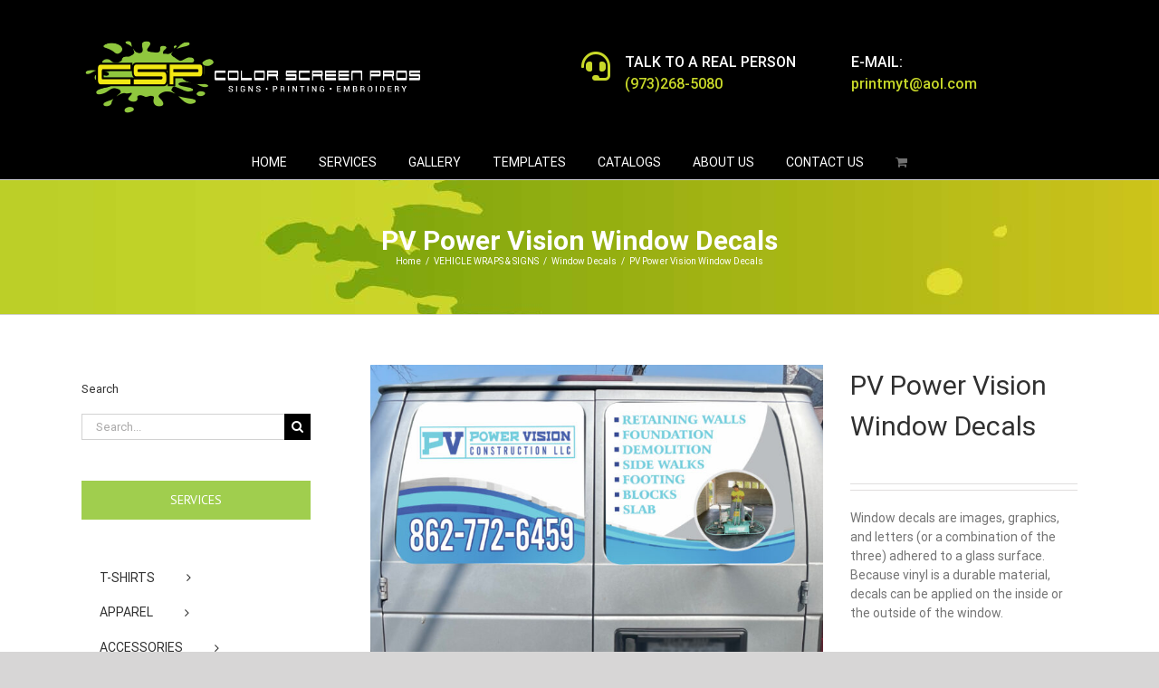

--- FILE ---
content_type: text/html; charset=UTF-8
request_url: https://colorscreenpros.com/product/pv-power-vision-window-decals/
body_size: 25037
content:
<!DOCTYPE html>
<html class="avada-html-layout-wide avada-html-header-position-top" lang="en-US" prefix="og: http://ogp.me/ns# fb: http://ogp.me/ns/fb#">
<head>
	<meta http-equiv="X-UA-Compatible" content="IE=edge" />
	<meta http-equiv="Content-Type" content="text/html; charset=utf-8"/>
	<meta name="viewport" content="width=device-width, initial-scale=1" />
	<title>PV Power Vision Window Decals &#8211; COLORSCREEN</title>
<meta name='robots' content='max-image-preview:large' />
<link rel='dns-prefetch' href='//s.w.org' />
<link rel="alternate" type="application/rss+xml" title="COLORSCREEN &raquo; Feed" href="https://colorscreenpros.com/feed/" />
<link rel="alternate" type="application/rss+xml" title="COLORSCREEN &raquo; Comments Feed" href="https://colorscreenpros.com/comments/feed/" />
					<link rel="shortcut icon" href="https://colorscreenpros.com/wp-content/uploads/2019/05/favocon-color-screen.png" type="image/x-icon" />
		
		
		
		
		
		
		<meta property="og:title" content="PV Power Vision Window Decals"/>
		<meta property="og:type" content="article"/>
		<meta property="og:url" content="https://colorscreenpros.com/product/pv-power-vision-window-decals/"/>
		<meta property="og:site_name" content="COLORSCREEN"/>
		<meta property="og:description" content=""/>

									<meta property="og:image" content="https://colorscreenpros.com/wp-content/uploads/2023/09/Door-Decalpv1.jpg"/>
							<script type="text/javascript">
window._wpemojiSettings = {"baseUrl":"https:\/\/s.w.org\/images\/core\/emoji\/14.0.0\/72x72\/","ext":".png","svgUrl":"https:\/\/s.w.org\/images\/core\/emoji\/14.0.0\/svg\/","svgExt":".svg","source":{"concatemoji":"https:\/\/colorscreenpros.com\/wp-includes\/js\/wp-emoji-release.min.js?ver=6.0.11"}};
/*! This file is auto-generated */
!function(e,a,t){var n,r,o,i=a.createElement("canvas"),p=i.getContext&&i.getContext("2d");function s(e,t){var a=String.fromCharCode,e=(p.clearRect(0,0,i.width,i.height),p.fillText(a.apply(this,e),0,0),i.toDataURL());return p.clearRect(0,0,i.width,i.height),p.fillText(a.apply(this,t),0,0),e===i.toDataURL()}function c(e){var t=a.createElement("script");t.src=e,t.defer=t.type="text/javascript",a.getElementsByTagName("head")[0].appendChild(t)}for(o=Array("flag","emoji"),t.supports={everything:!0,everythingExceptFlag:!0},r=0;r<o.length;r++)t.supports[o[r]]=function(e){if(!p||!p.fillText)return!1;switch(p.textBaseline="top",p.font="600 32px Arial",e){case"flag":return s([127987,65039,8205,9895,65039],[127987,65039,8203,9895,65039])?!1:!s([55356,56826,55356,56819],[55356,56826,8203,55356,56819])&&!s([55356,57332,56128,56423,56128,56418,56128,56421,56128,56430,56128,56423,56128,56447],[55356,57332,8203,56128,56423,8203,56128,56418,8203,56128,56421,8203,56128,56430,8203,56128,56423,8203,56128,56447]);case"emoji":return!s([129777,127995,8205,129778,127999],[129777,127995,8203,129778,127999])}return!1}(o[r]),t.supports.everything=t.supports.everything&&t.supports[o[r]],"flag"!==o[r]&&(t.supports.everythingExceptFlag=t.supports.everythingExceptFlag&&t.supports[o[r]]);t.supports.everythingExceptFlag=t.supports.everythingExceptFlag&&!t.supports.flag,t.DOMReady=!1,t.readyCallback=function(){t.DOMReady=!0},t.supports.everything||(n=function(){t.readyCallback()},a.addEventListener?(a.addEventListener("DOMContentLoaded",n,!1),e.addEventListener("load",n,!1)):(e.attachEvent("onload",n),a.attachEvent("onreadystatechange",function(){"complete"===a.readyState&&t.readyCallback()})),(e=t.source||{}).concatemoji?c(e.concatemoji):e.wpemoji&&e.twemoji&&(c(e.twemoji),c(e.wpemoji)))}(window,document,window._wpemojiSettings);
</script>
<style type="text/css">
img.wp-smiley,
img.emoji {
	display: inline !important;
	border: none !important;
	box-shadow: none !important;
	height: 1em !important;
	width: 1em !important;
	margin: 0 0.07em !important;
	vertical-align: -0.1em !important;
	background: none !important;
	padding: 0 !important;
}
</style>
	<link rel='stylesheet' id='wp-components-css'  href='https://colorscreenpros.com/wp-includes/css/dist/components/style.min.css?ver=6.0.11' type='text/css' media='all' />
<link rel='stylesheet' id='wc-block-style-css'  href='https://colorscreenpros.com/wp-content/plugins/woo-gutenberg-products-block/build/style.css?ver=2.2.1' type='text/css' media='all' />
<link rel='stylesheet' id='wc-blocks-vendors-style-css'  href='https://colorscreenpros.com/wp-content/plugins/woocommerce/packages/woocommerce-blocks/build/wc-blocks-vendors-style.css?ver=5.7.2' type='text/css' media='all' />
<link rel='stylesheet' id='wc-blocks-style-css'  href='https://colorscreenpros.com/wp-content/plugins/woocommerce/packages/woocommerce-blocks/build/wc-blocks-style.css?ver=5.7.2' type='text/css' media='all' />
<style id='global-styles-inline-css' type='text/css'>
body{--wp--preset--color--black: #000000;--wp--preset--color--cyan-bluish-gray: #abb8c3;--wp--preset--color--white: #ffffff;--wp--preset--color--pale-pink: #f78da7;--wp--preset--color--vivid-red: #cf2e2e;--wp--preset--color--luminous-vivid-orange: #ff6900;--wp--preset--color--luminous-vivid-amber: #fcb900;--wp--preset--color--light-green-cyan: #7bdcb5;--wp--preset--color--vivid-green-cyan: #00d084;--wp--preset--color--pale-cyan-blue: #8ed1fc;--wp--preset--color--vivid-cyan-blue: #0693e3;--wp--preset--color--vivid-purple: #9b51e0;--wp--preset--gradient--vivid-cyan-blue-to-vivid-purple: linear-gradient(135deg,rgba(6,147,227,1) 0%,rgb(155,81,224) 100%);--wp--preset--gradient--light-green-cyan-to-vivid-green-cyan: linear-gradient(135deg,rgb(122,220,180) 0%,rgb(0,208,130) 100%);--wp--preset--gradient--luminous-vivid-amber-to-luminous-vivid-orange: linear-gradient(135deg,rgba(252,185,0,1) 0%,rgba(255,105,0,1) 100%);--wp--preset--gradient--luminous-vivid-orange-to-vivid-red: linear-gradient(135deg,rgba(255,105,0,1) 0%,rgb(207,46,46) 100%);--wp--preset--gradient--very-light-gray-to-cyan-bluish-gray: linear-gradient(135deg,rgb(238,238,238) 0%,rgb(169,184,195) 100%);--wp--preset--gradient--cool-to-warm-spectrum: linear-gradient(135deg,rgb(74,234,220) 0%,rgb(151,120,209) 20%,rgb(207,42,186) 40%,rgb(238,44,130) 60%,rgb(251,105,98) 80%,rgb(254,248,76) 100%);--wp--preset--gradient--blush-light-purple: linear-gradient(135deg,rgb(255,206,236) 0%,rgb(152,150,240) 100%);--wp--preset--gradient--blush-bordeaux: linear-gradient(135deg,rgb(254,205,165) 0%,rgb(254,45,45) 50%,rgb(107,0,62) 100%);--wp--preset--gradient--luminous-dusk: linear-gradient(135deg,rgb(255,203,112) 0%,rgb(199,81,192) 50%,rgb(65,88,208) 100%);--wp--preset--gradient--pale-ocean: linear-gradient(135deg,rgb(255,245,203) 0%,rgb(182,227,212) 50%,rgb(51,167,181) 100%);--wp--preset--gradient--electric-grass: linear-gradient(135deg,rgb(202,248,128) 0%,rgb(113,206,126) 100%);--wp--preset--gradient--midnight: linear-gradient(135deg,rgb(2,3,129) 0%,rgb(40,116,252) 100%);--wp--preset--duotone--dark-grayscale: url('#wp-duotone-dark-grayscale');--wp--preset--duotone--grayscale: url('#wp-duotone-grayscale');--wp--preset--duotone--purple-yellow: url('#wp-duotone-purple-yellow');--wp--preset--duotone--blue-red: url('#wp-duotone-blue-red');--wp--preset--duotone--midnight: url('#wp-duotone-midnight');--wp--preset--duotone--magenta-yellow: url('#wp-duotone-magenta-yellow');--wp--preset--duotone--purple-green: url('#wp-duotone-purple-green');--wp--preset--duotone--blue-orange: url('#wp-duotone-blue-orange');--wp--preset--font-size--small: 10.5px;--wp--preset--font-size--medium: 20px;--wp--preset--font-size--large: 21px;--wp--preset--font-size--x-large: 42px;--wp--preset--font-size--normal: 14px;--wp--preset--font-size--xlarge: 28px;--wp--preset--font-size--huge: 42px;}.has-black-color{color: var(--wp--preset--color--black) !important;}.has-cyan-bluish-gray-color{color: var(--wp--preset--color--cyan-bluish-gray) !important;}.has-white-color{color: var(--wp--preset--color--white) !important;}.has-pale-pink-color{color: var(--wp--preset--color--pale-pink) !important;}.has-vivid-red-color{color: var(--wp--preset--color--vivid-red) !important;}.has-luminous-vivid-orange-color{color: var(--wp--preset--color--luminous-vivid-orange) !important;}.has-luminous-vivid-amber-color{color: var(--wp--preset--color--luminous-vivid-amber) !important;}.has-light-green-cyan-color{color: var(--wp--preset--color--light-green-cyan) !important;}.has-vivid-green-cyan-color{color: var(--wp--preset--color--vivid-green-cyan) !important;}.has-pale-cyan-blue-color{color: var(--wp--preset--color--pale-cyan-blue) !important;}.has-vivid-cyan-blue-color{color: var(--wp--preset--color--vivid-cyan-blue) !important;}.has-vivid-purple-color{color: var(--wp--preset--color--vivid-purple) !important;}.has-black-background-color{background-color: var(--wp--preset--color--black) !important;}.has-cyan-bluish-gray-background-color{background-color: var(--wp--preset--color--cyan-bluish-gray) !important;}.has-white-background-color{background-color: var(--wp--preset--color--white) !important;}.has-pale-pink-background-color{background-color: var(--wp--preset--color--pale-pink) !important;}.has-vivid-red-background-color{background-color: var(--wp--preset--color--vivid-red) !important;}.has-luminous-vivid-orange-background-color{background-color: var(--wp--preset--color--luminous-vivid-orange) !important;}.has-luminous-vivid-amber-background-color{background-color: var(--wp--preset--color--luminous-vivid-amber) !important;}.has-light-green-cyan-background-color{background-color: var(--wp--preset--color--light-green-cyan) !important;}.has-vivid-green-cyan-background-color{background-color: var(--wp--preset--color--vivid-green-cyan) !important;}.has-pale-cyan-blue-background-color{background-color: var(--wp--preset--color--pale-cyan-blue) !important;}.has-vivid-cyan-blue-background-color{background-color: var(--wp--preset--color--vivid-cyan-blue) !important;}.has-vivid-purple-background-color{background-color: var(--wp--preset--color--vivid-purple) !important;}.has-black-border-color{border-color: var(--wp--preset--color--black) !important;}.has-cyan-bluish-gray-border-color{border-color: var(--wp--preset--color--cyan-bluish-gray) !important;}.has-white-border-color{border-color: var(--wp--preset--color--white) !important;}.has-pale-pink-border-color{border-color: var(--wp--preset--color--pale-pink) !important;}.has-vivid-red-border-color{border-color: var(--wp--preset--color--vivid-red) !important;}.has-luminous-vivid-orange-border-color{border-color: var(--wp--preset--color--luminous-vivid-orange) !important;}.has-luminous-vivid-amber-border-color{border-color: var(--wp--preset--color--luminous-vivid-amber) !important;}.has-light-green-cyan-border-color{border-color: var(--wp--preset--color--light-green-cyan) !important;}.has-vivid-green-cyan-border-color{border-color: var(--wp--preset--color--vivid-green-cyan) !important;}.has-pale-cyan-blue-border-color{border-color: var(--wp--preset--color--pale-cyan-blue) !important;}.has-vivid-cyan-blue-border-color{border-color: var(--wp--preset--color--vivid-cyan-blue) !important;}.has-vivid-purple-border-color{border-color: var(--wp--preset--color--vivid-purple) !important;}.has-vivid-cyan-blue-to-vivid-purple-gradient-background{background: var(--wp--preset--gradient--vivid-cyan-blue-to-vivid-purple) !important;}.has-light-green-cyan-to-vivid-green-cyan-gradient-background{background: var(--wp--preset--gradient--light-green-cyan-to-vivid-green-cyan) !important;}.has-luminous-vivid-amber-to-luminous-vivid-orange-gradient-background{background: var(--wp--preset--gradient--luminous-vivid-amber-to-luminous-vivid-orange) !important;}.has-luminous-vivid-orange-to-vivid-red-gradient-background{background: var(--wp--preset--gradient--luminous-vivid-orange-to-vivid-red) !important;}.has-very-light-gray-to-cyan-bluish-gray-gradient-background{background: var(--wp--preset--gradient--very-light-gray-to-cyan-bluish-gray) !important;}.has-cool-to-warm-spectrum-gradient-background{background: var(--wp--preset--gradient--cool-to-warm-spectrum) !important;}.has-blush-light-purple-gradient-background{background: var(--wp--preset--gradient--blush-light-purple) !important;}.has-blush-bordeaux-gradient-background{background: var(--wp--preset--gradient--blush-bordeaux) !important;}.has-luminous-dusk-gradient-background{background: var(--wp--preset--gradient--luminous-dusk) !important;}.has-pale-ocean-gradient-background{background: var(--wp--preset--gradient--pale-ocean) !important;}.has-electric-grass-gradient-background{background: var(--wp--preset--gradient--electric-grass) !important;}.has-midnight-gradient-background{background: var(--wp--preset--gradient--midnight) !important;}.has-small-font-size{font-size: var(--wp--preset--font-size--small) !important;}.has-medium-font-size{font-size: var(--wp--preset--font-size--medium) !important;}.has-large-font-size{font-size: var(--wp--preset--font-size--large) !important;}.has-x-large-font-size{font-size: var(--wp--preset--font-size--x-large) !important;}
</style>
<style id='woocommerce-inline-inline-css' type='text/css'>
.woocommerce form .form-row .required { visibility: visible; }
</style>
<link rel='stylesheet' id='fusion-custom-icons-custom-icon-set-2-css'  href='https://colorscreenpros.com/wp-content/uploads/fusion-icons/icomoon-1/style.css?ver=3.2.1' type='text/css' media='all' />
<link rel='stylesheet' id='fusion-custom-icons-custom-icon-set-css'  href='https://colorscreenpros.com/wp-content/uploads/fusion-icons/icomoon/style.css?ver=3.2.1' type='text/css' media='all' />
<!--[if IE]>
<link rel='stylesheet' id='avada-IE-css'  href='https://colorscreenpros.com/wp-content/themes/Avada/assets/css/dynamic/ie.min.css?ver=7.2.1' type='text/css' media='all' />
<style id='avada-IE-inline-css' type='text/css'>
.avada-select-parent .select-arrow{background-color:#ffffff}
.select-arrow{background-color:#ffffff}
</style>
<![endif]-->
<link rel='stylesheet' id='pscrollbar-css'  href='https://colorscreenpros.com/wp-content/plugins/quadmenu/assets/frontend/pscrollbar/perfect-scrollbar.min.css?ver=3.1.5' type='text/css' media='all' />
<link rel='stylesheet' id='owlcarousel-css'  href='https://colorscreenpros.com/wp-content/plugins/quadmenu/assets/frontend/owlcarousel/owl.carousel.min.css?ver=3.1.5' type='text/css' media='all' />
<link rel='stylesheet' id='quadmenu-normalize-css'  href='https://colorscreenpros.com/wp-content/plugins/quadmenu/assets/frontend/css/quadmenu-normalize.css?ver=3.1.5' type='text/css' media='all' />
<link rel='stylesheet' id='quadmenu-widgets-css'  href='https://colorscreenpros.com/wp-content/uploads/Avada-Child-Theme/quadmenu-widgets.css?ver=1662139340' type='text/css' media='all' />
<link rel='stylesheet' id='quadmenu-css'  href='https://colorscreenpros.com/wp-content/plugins/quadmenu/build/frontend/style.css?ver=3.1.5' type='text/css' media='all' />
<link rel='stylesheet' id='quadmenu-locations-css'  href='https://colorscreenpros.com/wp-content/uploads/Avada-Child-Theme/quadmenu-locations.css?ver=1662139339' type='text/css' media='all' />
<link rel='stylesheet' id='dashicons-css'  href='https://colorscreenpros.com/wp-includes/css/dashicons.min.css?ver=6.0.11' type='text/css' media='all' />
<link rel='stylesheet' id='fusion-dynamic-css-css'  href='https://colorscreenpros.com/wp-content/uploads/fusion-styles/0e1da4029f3c7ce6ffbbdbe3d8368877.min.css?ver=3.2.1' type='text/css' media='all' />
<script type='text/javascript' src='https://colorscreenpros.com/wp-includes/js/jquery/jquery.min.js?ver=3.6.0' id='jquery-core-js'></script>
<script type='text/javascript' src='https://colorscreenpros.com/wp-includes/js/jquery/jquery-migrate.min.js?ver=3.3.2' id='jquery-migrate-js'></script>
<link rel="https://api.w.org/" href="https://colorscreenpros.com/wp-json/" /><link rel="alternate" type="application/json" href="https://colorscreenpros.com/wp-json/wp/v2/product/17275" /><link rel="EditURI" type="application/rsd+xml" title="RSD" href="https://colorscreenpros.com/xmlrpc.php?rsd" />
<link rel="wlwmanifest" type="application/wlwmanifest+xml" href="https://colorscreenpros.com/wp-includes/wlwmanifest.xml" /> 
<meta name="generator" content="WordPress 6.0.11" />
<meta name="generator" content="WooCommerce 5.7.2" />
<link rel="canonical" href="https://colorscreenpros.com/product/pv-power-vision-window-decals/" />
<link rel='shortlink' href='https://colorscreenpros.com/?p=17275' />
<link rel="alternate" type="application/json+oembed" href="https://colorscreenpros.com/wp-json/oembed/1.0/embed?url=https%3A%2F%2Fcolorscreenpros.com%2Fproduct%2Fpv-power-vision-window-decals%2F" />
<link rel="alternate" type="text/xml+oembed" href="https://colorscreenpros.com/wp-json/oembed/1.0/embed?url=https%3A%2F%2Fcolorscreenpros.com%2Fproduct%2Fpv-power-vision-window-decals%2F&#038;format=xml" />
<style type="text/css" id="css-fb-visibility">@media screen and (max-width: 640px){body:not(.fusion-builder-ui-wireframe) .fusion-no-small-visibility{display:none !important;}body:not(.fusion-builder-ui-wireframe) .sm-text-align-center{text-align:center !important;}body:not(.fusion-builder-ui-wireframe) .sm-text-align-left{text-align:left !important;}body:not(.fusion-builder-ui-wireframe) .sm-text-align-right{text-align:right !important;}body:not(.fusion-builder-ui-wireframe) .sm-mx-auto{margin-left:auto !important;margin-right:auto !important;}body:not(.fusion-builder-ui-wireframe) .sm-ml-auto{margin-left:auto !important;}body:not(.fusion-builder-ui-wireframe) .sm-mr-auto{margin-right:auto !important;}body:not(.fusion-builder-ui-wireframe) .fusion-absolute-position-small{position:absolute;top:auto;width:100%;}}@media screen and (min-width: 641px) and (max-width: 1024px){body:not(.fusion-builder-ui-wireframe) .fusion-no-medium-visibility{display:none !important;}body:not(.fusion-builder-ui-wireframe) .md-text-align-center{text-align:center !important;}body:not(.fusion-builder-ui-wireframe) .md-text-align-left{text-align:left !important;}body:not(.fusion-builder-ui-wireframe) .md-text-align-right{text-align:right !important;}body:not(.fusion-builder-ui-wireframe) .md-mx-auto{margin-left:auto !important;margin-right:auto !important;}body:not(.fusion-builder-ui-wireframe) .md-ml-auto{margin-left:auto !important;}body:not(.fusion-builder-ui-wireframe) .md-mr-auto{margin-right:auto !important;}body:not(.fusion-builder-ui-wireframe) .fusion-absolute-position-medium{position:absolute;top:auto;width:100%;}}@media screen and (min-width: 1025px){body:not(.fusion-builder-ui-wireframe) .fusion-no-large-visibility{display:none !important;}body:not(.fusion-builder-ui-wireframe) .lg-text-align-center{text-align:center !important;}body:not(.fusion-builder-ui-wireframe) .lg-text-align-left{text-align:left !important;}body:not(.fusion-builder-ui-wireframe) .lg-text-align-right{text-align:right !important;}body:not(.fusion-builder-ui-wireframe) .lg-mx-auto{margin-left:auto !important;margin-right:auto !important;}body:not(.fusion-builder-ui-wireframe) .lg-ml-auto{margin-left:auto !important;}body:not(.fusion-builder-ui-wireframe) .lg-mr-auto{margin-right:auto !important;}body:not(.fusion-builder-ui-wireframe) .fusion-absolute-position-large{position:absolute;top:auto;width:100%;}}</style>	<noscript><style>.woocommerce-product-gallery{ opacity: 1 !important; }</style></noscript>
	
	<meta name="viewport" content="width=device-width, initial-scale=1.0">

	<meta name="generator" content="Powered by Slider Revolution 6.5.8 - responsive, Mobile-Friendly Slider Plugin for WordPress with comfortable drag and drop interface." />
<script type="text/javascript">function setREVStartSize(e){
			//window.requestAnimationFrame(function() {				 
				window.RSIW = window.RSIW===undefined ? window.innerWidth : window.RSIW;	
				window.RSIH = window.RSIH===undefined ? window.innerHeight : window.RSIH;	
				try {								
					var pw = document.getElementById(e.c).parentNode.offsetWidth,
						newh;
					pw = pw===0 || isNaN(pw) ? window.RSIW : pw;
					e.tabw = e.tabw===undefined ? 0 : parseInt(e.tabw);
					e.thumbw = e.thumbw===undefined ? 0 : parseInt(e.thumbw);
					e.tabh = e.tabh===undefined ? 0 : parseInt(e.tabh);
					e.thumbh = e.thumbh===undefined ? 0 : parseInt(e.thumbh);
					e.tabhide = e.tabhide===undefined ? 0 : parseInt(e.tabhide);
					e.thumbhide = e.thumbhide===undefined ? 0 : parseInt(e.thumbhide);
					e.mh = e.mh===undefined || e.mh=="" || e.mh==="auto" ? 0 : parseInt(e.mh,0);		
					if(e.layout==="fullscreen" || e.l==="fullscreen") 						
						newh = Math.max(e.mh,window.RSIH);					
					else{					
						e.gw = Array.isArray(e.gw) ? e.gw : [e.gw];
						for (var i in e.rl) if (e.gw[i]===undefined || e.gw[i]===0) e.gw[i] = e.gw[i-1];					
						e.gh = e.el===undefined || e.el==="" || (Array.isArray(e.el) && e.el.length==0)? e.gh : e.el;
						e.gh = Array.isArray(e.gh) ? e.gh : [e.gh];
						for (var i in e.rl) if (e.gh[i]===undefined || e.gh[i]===0) e.gh[i] = e.gh[i-1];
											
						var nl = new Array(e.rl.length),
							ix = 0,						
							sl;					
						e.tabw = e.tabhide>=pw ? 0 : e.tabw;
						e.thumbw = e.thumbhide>=pw ? 0 : e.thumbw;
						e.tabh = e.tabhide>=pw ? 0 : e.tabh;
						e.thumbh = e.thumbhide>=pw ? 0 : e.thumbh;					
						for (var i in e.rl) nl[i] = e.rl[i]<window.RSIW ? 0 : e.rl[i];
						sl = nl[0];									
						for (var i in nl) if (sl>nl[i] && nl[i]>0) { sl = nl[i]; ix=i;}															
						var m = pw>(e.gw[ix]+e.tabw+e.thumbw) ? 1 : (pw-(e.tabw+e.thumbw)) / (e.gw[ix]);					
						newh =  (e.gh[ix] * m) + (e.tabh + e.thumbh);
					}
					var el = document.getElementById(e.c);
					if (el!==null && el) el.style.height = newh+"px";					
					el = document.getElementById(e.c+"_wrapper");
					if (el!==null && el) {
						el.style.height = newh+"px";
						el.style.display = "block";
					}
				} catch(e){
					console.log("Failure at Presize of Slider:" + e)
				}					   
			//});
		  };</script>
		<script type="text/javascript">
			var doc = document.documentElement;
			doc.setAttribute( 'data-useragent', navigator.userAgent );
		</script>
		
	</head>

<body data-rsssl=1 class="product-template-default single single-product postid-17275 theme-Avada woocommerce woocommerce-page woocommerce-no-js fusion-image-hovers fusion-pagination-sizing fusion-button_size-large fusion-button_type-flat fusion-button_span-no avada-image-rollover-circle-yes avada-image-rollover-yes avada-image-rollover-direction-left fusion-body ltr fusion-sticky-header no-mobile-slidingbar no-mobile-totop avada-has-rev-slider-styles fusion-disable-outline woo-sale-badge-circle fusion-sub-menu-fade mobile-logo-pos-left layout-wide-mode avada-has-boxed-modal-shadow-none layout-scroll-offset-full avada-has-zero-margin-offset-top has-sidebar fusion-top-header menu-text-align-center fusion-woo-product-design-classic fusion-woo-shop-page-columns-3 fusion-woo-related-columns-4 fusion-woo-archive-page-columns-3 avada-has-woo-gallery-disabled mobile-menu-design-modern fusion-show-pagination-text fusion-header-layout-v4 avada-responsive avada-footer-fx-bg-parallax avada-menu-highlight-style-bar fusion-search-form-classic fusion-main-menu-search-overlay fusion-avatar-square avada-dropdown-styles avada-blog-layout-large avada-blog-archive-layout-large avada-header-shadow-no avada-menu-icon-position-top avada-has-megamenu-shadow avada-has-mainmenu-dropdown-divider avada-has-pagetitle-bg-parallax avada-has-breadcrumb-mobile-hidden avada-has-titlebar-bar_and_content avada-has-footer-widget-bg-image avada-has-pagination-padding avada-flyout-menu-direction-fade avada-ec-views-v1" >
	<svg xmlns="http://www.w3.org/2000/svg" viewBox="0 0 0 0" width="0" height="0" focusable="false" role="none" style="visibility: hidden; position: absolute; left: -9999px; overflow: hidden;" ><defs><filter id="wp-duotone-dark-grayscale"><feColorMatrix color-interpolation-filters="sRGB" type="matrix" values=" .299 .587 .114 0 0 .299 .587 .114 0 0 .299 .587 .114 0 0 .299 .587 .114 0 0 " /><feComponentTransfer color-interpolation-filters="sRGB" ><feFuncR type="table" tableValues="0 0.49803921568627" /><feFuncG type="table" tableValues="0 0.49803921568627" /><feFuncB type="table" tableValues="0 0.49803921568627" /><feFuncA type="table" tableValues="1 1" /></feComponentTransfer><feComposite in2="SourceGraphic" operator="in" /></filter></defs></svg><svg xmlns="http://www.w3.org/2000/svg" viewBox="0 0 0 0" width="0" height="0" focusable="false" role="none" style="visibility: hidden; position: absolute; left: -9999px; overflow: hidden;" ><defs><filter id="wp-duotone-grayscale"><feColorMatrix color-interpolation-filters="sRGB" type="matrix" values=" .299 .587 .114 0 0 .299 .587 .114 0 0 .299 .587 .114 0 0 .299 .587 .114 0 0 " /><feComponentTransfer color-interpolation-filters="sRGB" ><feFuncR type="table" tableValues="0 1" /><feFuncG type="table" tableValues="0 1" /><feFuncB type="table" tableValues="0 1" /><feFuncA type="table" tableValues="1 1" /></feComponentTransfer><feComposite in2="SourceGraphic" operator="in" /></filter></defs></svg><svg xmlns="http://www.w3.org/2000/svg" viewBox="0 0 0 0" width="0" height="0" focusable="false" role="none" style="visibility: hidden; position: absolute; left: -9999px; overflow: hidden;" ><defs><filter id="wp-duotone-purple-yellow"><feColorMatrix color-interpolation-filters="sRGB" type="matrix" values=" .299 .587 .114 0 0 .299 .587 .114 0 0 .299 .587 .114 0 0 .299 .587 .114 0 0 " /><feComponentTransfer color-interpolation-filters="sRGB" ><feFuncR type="table" tableValues="0.54901960784314 0.98823529411765" /><feFuncG type="table" tableValues="0 1" /><feFuncB type="table" tableValues="0.71764705882353 0.25490196078431" /><feFuncA type="table" tableValues="1 1" /></feComponentTransfer><feComposite in2="SourceGraphic" operator="in" /></filter></defs></svg><svg xmlns="http://www.w3.org/2000/svg" viewBox="0 0 0 0" width="0" height="0" focusable="false" role="none" style="visibility: hidden; position: absolute; left: -9999px; overflow: hidden;" ><defs><filter id="wp-duotone-blue-red"><feColorMatrix color-interpolation-filters="sRGB" type="matrix" values=" .299 .587 .114 0 0 .299 .587 .114 0 0 .299 .587 .114 0 0 .299 .587 .114 0 0 " /><feComponentTransfer color-interpolation-filters="sRGB" ><feFuncR type="table" tableValues="0 1" /><feFuncG type="table" tableValues="0 0.27843137254902" /><feFuncB type="table" tableValues="0.5921568627451 0.27843137254902" /><feFuncA type="table" tableValues="1 1" /></feComponentTransfer><feComposite in2="SourceGraphic" operator="in" /></filter></defs></svg><svg xmlns="http://www.w3.org/2000/svg" viewBox="0 0 0 0" width="0" height="0" focusable="false" role="none" style="visibility: hidden; position: absolute; left: -9999px; overflow: hidden;" ><defs><filter id="wp-duotone-midnight"><feColorMatrix color-interpolation-filters="sRGB" type="matrix" values=" .299 .587 .114 0 0 .299 .587 .114 0 0 .299 .587 .114 0 0 .299 .587 .114 0 0 " /><feComponentTransfer color-interpolation-filters="sRGB" ><feFuncR type="table" tableValues="0 0" /><feFuncG type="table" tableValues="0 0.64705882352941" /><feFuncB type="table" tableValues="0 1" /><feFuncA type="table" tableValues="1 1" /></feComponentTransfer><feComposite in2="SourceGraphic" operator="in" /></filter></defs></svg><svg xmlns="http://www.w3.org/2000/svg" viewBox="0 0 0 0" width="0" height="0" focusable="false" role="none" style="visibility: hidden; position: absolute; left: -9999px; overflow: hidden;" ><defs><filter id="wp-duotone-magenta-yellow"><feColorMatrix color-interpolation-filters="sRGB" type="matrix" values=" .299 .587 .114 0 0 .299 .587 .114 0 0 .299 .587 .114 0 0 .299 .587 .114 0 0 " /><feComponentTransfer color-interpolation-filters="sRGB" ><feFuncR type="table" tableValues="0.78039215686275 1" /><feFuncG type="table" tableValues="0 0.94901960784314" /><feFuncB type="table" tableValues="0.35294117647059 0.47058823529412" /><feFuncA type="table" tableValues="1 1" /></feComponentTransfer><feComposite in2="SourceGraphic" operator="in" /></filter></defs></svg><svg xmlns="http://www.w3.org/2000/svg" viewBox="0 0 0 0" width="0" height="0" focusable="false" role="none" style="visibility: hidden; position: absolute; left: -9999px; overflow: hidden;" ><defs><filter id="wp-duotone-purple-green"><feColorMatrix color-interpolation-filters="sRGB" type="matrix" values=" .299 .587 .114 0 0 .299 .587 .114 0 0 .299 .587 .114 0 0 .299 .587 .114 0 0 " /><feComponentTransfer color-interpolation-filters="sRGB" ><feFuncR type="table" tableValues="0.65098039215686 0.40392156862745" /><feFuncG type="table" tableValues="0 1" /><feFuncB type="table" tableValues="0.44705882352941 0.4" /><feFuncA type="table" tableValues="1 1" /></feComponentTransfer><feComposite in2="SourceGraphic" operator="in" /></filter></defs></svg><svg xmlns="http://www.w3.org/2000/svg" viewBox="0 0 0 0" width="0" height="0" focusable="false" role="none" style="visibility: hidden; position: absolute; left: -9999px; overflow: hidden;" ><defs><filter id="wp-duotone-blue-orange"><feColorMatrix color-interpolation-filters="sRGB" type="matrix" values=" .299 .587 .114 0 0 .299 .587 .114 0 0 .299 .587 .114 0 0 .299 .587 .114 0 0 " /><feComponentTransfer color-interpolation-filters="sRGB" ><feFuncR type="table" tableValues="0.098039215686275 1" /><feFuncG type="table" tableValues="0 0.66274509803922" /><feFuncB type="table" tableValues="0.84705882352941 0.41960784313725" /><feFuncA type="table" tableValues="1 1" /></feComponentTransfer><feComposite in2="SourceGraphic" operator="in" /></filter></defs></svg>	<a class="skip-link screen-reader-text" href="#content">Skip to content</a>

	<div id="boxed-wrapper">
		<div class="fusion-sides-frame"></div>
		<div id="wrapper" class="fusion-wrapper">
			<div id="home" style="position:relative;top:-1px;"></div>
			
				
			<header class="fusion-header-wrapper">
				<div class="fusion-header-v4 fusion-logo-alignment fusion-logo-left fusion-sticky-menu- fusion-sticky-logo- fusion-mobile-logo- fusion-sticky-menu-and-logo fusion-header-menu-align-center fusion-mobile-menu-design-modern">
					<div class="fusion-header-sticky-height"></div>
<div class="fusion-sticky-header-wrapper"> <!-- start fusion sticky header wrapper -->
	<div class="fusion-header">
		<div class="fusion-row">
							<div class="fusion-logo" data-margin-top="5px" data-margin-bottom="0px" data-margin-left="0px" data-margin-right="0px">
			<a class="fusion-logo-link"  href="https://colorscreenpros.com/" >

						<!-- standard logo -->
			<img src="https://colorscreenpros.com/wp-content/uploads/2019/06/color-screen-logo-1.png-1.png" srcset="https://colorscreenpros.com/wp-content/uploads/2019/06/color-screen-logo-1.png-1.png 1x" width="378" height="91" alt="COLORSCREEN Logo" data-retina_logo_url="" class="fusion-standard-logo" />

			
					</a>
		
<div class="fusion-header-content-3-wrapper">
			<h3 class="fusion-header-tagline">
			<div class="fusion-fa-align-left"><i class="fb-icon-element-1 fb-icon-element fontawesome-icon fa-headset fas circle-no" style="font-size:32px;margin-right:16px;"></i></div><style>i.fb-icon-element.fontawesome-icon.fb-icon-element-1{ color: #c8d829;}i.fb-icon-element.fontawesome-icon.fb-icon-element-1:hover { color: #c8d829;}</style>
<div style="float: left;width: 250px;color: #ffffff">
TALK TO A REAL PERSON<br>
<span style="color: #c8d829">(973)268-5080</div>

<div style="float: right;width: 250px;color: #ffffff">
E-MAIL:<br>
<span style="color: #c8d829">printmyt@aol.com</div>		</h3>
	</div>
</div>
								<div class="fusion-mobile-menu-icons">
							<a href="#" class="fusion-icon fusion-icon-bars" aria-label="Toggle mobile menu" aria-expanded="false"></a>
		
		
		
					<a href="https://colorscreenpros.com/cart-2/" class="fusion-icon fusion-icon-shopping-cart"  aria-label="Toggle mobile cart"></a>
			</div>
			
					</div>
	</div>
	<div class="fusion-secondary-main-menu">
		<div class="fusion-row">
			<nav class="fusion-main-menu" aria-label="Main Menu"><div class="fusion-overlay-search">		<form role="search" class="searchform fusion-search-form  fusion-search-form-classic" method="get" action="https://colorscreenpros.com/">
			<div class="fusion-search-form-content">

				
				<div class="fusion-search-field search-field">
					<label><span class="screen-reader-text">Search for:</span>
													<input type="search" value="" name="s" class="s" placeholder="Search..." required aria-required="true" aria-label="Search..."/>
											</label>
				</div>
				<div class="fusion-search-button search-button">
					<input type="submit" class="fusion-search-submit searchsubmit" aria-label="Search" value="&#xf002;" />
									</div>

				
			</div>


			
		</form>
		<div class="fusion-search-spacer"></div><a href="#" role="button" aria-label="Close Search" class="fusion-close-search"></a></div><ul id="menu-principal" class="fusion-menu"><li  id="menu-item-29"  class="menu-item menu-item-type-post_type menu-item-object-page menu-item-home menu-item-29"  data-item-id="29"><a  href="https://colorscreenpros.com/" class="fusion-bar-highlight"><span class="menu-text">HOME</span></a></li><li  id="menu-item-116"  class="menu-item menu-item-type-post_type menu-item-object-page menu-item-has-children current_page_parent menu-item-116 fusion-megamenu-menu "  data-item-id="116"><a  href="https://colorscreenpros.com/tienda/" class="fusion-bar-highlight"><span class="menu-text">SERVICES</span></a><div class="fusion-megamenu-wrapper fusion-columns-4 columns-per-row-4 columns-4 col-span-12 fusion-megamenu-fullwidth"><div class="row"><div class="fusion-megamenu-holder" style="width:1100px;" data-width="1100px"><ul class="fusion-megamenu"><li  id="menu-item-70"  class="menu-item menu-item-type-custom menu-item-object-custom menu-item-70 fusion-megamenu-submenu fusion-megamenu-submenu-notitle fusion-megamenu-columns-4 col-lg-3 col-md-3 col-sm-3" ><div class="fusion-megamenu-widgets-container second-level-widget"><div id="media_image-2" class="widget widget_media_image"><img width="307" height="369" src="https://colorscreenpros.com/wp-content/uploads/2019/06/color-screen-merchandising.jpg" class="image wp-image-512  attachment-full size-full" alt="" style="max-width: 100%; height: auto;" srcset="https://colorscreenpros.com/wp-content/uploads/2019/06/color-screen-merchandising-200x240.jpg 200w, https://colorscreenpros.com/wp-content/uploads/2019/06/color-screen-merchandising-250x300.jpg 250w, https://colorscreenpros.com/wp-content/uploads/2019/06/color-screen-merchandising.jpg 307w" sizes="(max-width: 307px) 100vw, 307px" /></div></div></li><li  id="menu-item-87"  class="menu-item menu-item-type-custom menu-item-object-custom menu-item-has-children menu-item-87 fusion-megamenu-submenu fusion-megamenu-submenu-notitle fusion-megamenu-columns-4 col-lg-3 col-md-3 col-sm-3" ><ul class="sub-menu"><li  id="menu-item-69"  class="menu-item menu-item-type-taxonomy menu-item-object-product_cat menu-item-69" ><a  href="https://colorscreenpros.com/product-category/t-shirts/" class="fusion-bar-highlight"><span><span class="fusion-megamenu-bullet"></span>T-SHIRTS</span></a></li><li  id="menu-item-77"  class="menu-item menu-item-type-taxonomy menu-item-object-product_cat menu-item-77" ><a  href="https://colorscreenpros.com/product-category/apparel/" class="fusion-bar-highlight"><span><span class="fusion-megamenu-bullet"></span>APPAREL</span></a></li><li  id="menu-item-16336"  class="menu-item menu-item-type-custom menu-item-object-custom menu-item-16336" ><a  href="https://colorscreenpros.com/wp-content/uploads/2023/05/Trophy-catalog-CSP-2022.pdf" class="fusion-bar-highlight"><span><span class="fusion-megamenu-bullet"></span>TROPHIES</span></a></li></ul></li><li  id="menu-item-100"  class="menu-item menu-item-type-custom menu-item-object-custom menu-item-has-children menu-item-100 fusion-megamenu-submenu fusion-megamenu-submenu-notitle fusion-megamenu-columns-4 col-lg-3 col-md-3 col-sm-3" ><ul class="sub-menu"><li  id="menu-item-96"  class="menu-item menu-item-type-taxonomy menu-item-object-product_cat menu-item-96" ><a  href="https://colorscreenpros.com/product-category/embroidery/" class="fusion-bar-highlight"><span><span class="fusion-megamenu-bullet"></span>ACCESSORIES</span></a></li><li  id="menu-item-120"  class="menu-item menu-item-type-taxonomy menu-item-object-product_cat menu-item-120" ><a  href="https://colorscreenpros.com/product-category/advertising-marketing-materials/" class="fusion-bar-highlight"><span><span class="fusion-megamenu-bullet"></span>ADVERTISING &amp; MARKETING MATERIALS</span></a></li><li  id="menu-item-97"  class="menu-item menu-item-type-taxonomy menu-item-object-product_cat menu-item-97" ><a  href="https://colorscreenpros.com/product-category/promotional-products/" class="fusion-bar-highlight"><span><span class="fusion-megamenu-bullet"></span>PROMOTIONAL PRODUCTS</span></a></li></ul></li><li  id="menu-item-101"  class="menu-item menu-item-type-custom menu-item-object-custom menu-item-has-children menu-item-101 fusion-megamenu-submenu fusion-megamenu-submenu-notitle fusion-megamenu-columns-4 col-lg-3 col-md-3 col-sm-3" ><ul class="sub-menu"><li  id="menu-item-98"  class="menu-item menu-item-type-taxonomy menu-item-object-product_cat menu-item-98" ><a  href="https://colorscreenpros.com/product-category/signs/" class="fusion-bar-highlight"><span><span class="fusion-megamenu-bullet"></span>SIGNS</span></a></li><li  id="menu-item-121"  class="menu-item menu-item-type-taxonomy menu-item-object-product_cat current-product-ancestor menu-item-121" ><a  href="https://colorscreenpros.com/product-category/vehicle-wraps-signs/" class="fusion-bar-highlight"><span><span class="fusion-megamenu-bullet"></span>VEHICLE WRAPS &amp; SIGNS</span></a></li><li  id="menu-item-95"  class="menu-item menu-item-type-taxonomy menu-item-object-product_cat menu-item-95" ><a  href="https://colorscreenpros.com/product-category/digital-marketing/" class="fusion-bar-highlight"><span><span class="fusion-megamenu-bullet"></span>DIGITAL MARKETING</span></a></li></ul></li></ul></div><div style="clear:both;"></div></div></div></li><li  id="menu-item-154"  class="menu-item menu-item-type-custom menu-item-object-custom menu-item-has-children menu-item-154 fusion-megamenu-menu "  data-item-id="154"><a  class="fusion-bar-highlight"><span class="menu-text">GALLERY</span></a><div class="fusion-megamenu-wrapper fusion-columns-3 columns-per-row-3 columns-3 col-span-12 fusion-megamenu-fullwidth"><div class="row"><div class="fusion-megamenu-holder" style="width:1100px;" data-width="1100px"><ul class="fusion-megamenu"><li  id="menu-item-10028"  class="menu-item menu-item-type-custom menu-item-object-custom menu-item-has-children menu-item-10028 fusion-megamenu-submenu fusion-megamenu-submenu-notitle fusion-megamenu-columns-3 col-lg-4 col-md-4 col-sm-4" ><ul class="sub-menu"><li  id="menu-item-10013"  class="menu-item menu-item-type-post_type menu-item-object-page menu-item-10013" ><a  href="https://colorscreenpros.com/t-shirts/" class="fusion-bar-highlight"><span><span class="fusion-megamenu-bullet"></span>T-Shirts</span></a></li><li  id="menu-item-10131"  class="menu-item menu-item-type-custom menu-item-object-custom menu-item-10131" ><a  href="https://colorscreenpros.com/activewear/" class="fusion-bar-highlight"><span><span class="fusion-megamenu-bullet"></span>Apparel</span></a></li><li  id="menu-item-10132"  class="menu-item menu-item-type-custom menu-item-object-custom menu-item-10132" ><a  href="https://colorscreenpros.com/bags/" class="fusion-bar-highlight"><span><span class="fusion-megamenu-bullet"></span>Accesories</span></a></li></ul></li><li  id="menu-item-10029"  class="menu-item menu-item-type-custom menu-item-object-custom menu-item-has-children menu-item-10029 fusion-megamenu-submenu fusion-megamenu-submenu-notitle fusion-megamenu-columns-3 col-lg-4 col-md-4 col-sm-4" ><ul class="sub-menu"><li  id="menu-item-10045"  class="menu-item menu-item-type-post_type menu-item-object-page menu-item-10045" ><a  href="https://colorscreenpros.com/embroidery/" class="fusion-bar-highlight"><span><span class="fusion-megamenu-bullet"></span>Embroidery</span></a></li><li  id="menu-item-10133"  class="menu-item menu-item-type-custom menu-item-object-custom menu-item-10133" ><a  href="https://colorscreenpros.com/ceramic-plates/" class="fusion-bar-highlight"><span><span class="fusion-megamenu-bullet"></span>Promotional Products</span></a></li><li  id="menu-item-10134"  class="menu-item menu-item-type-custom menu-item-object-custom menu-item-10134" ><a  href="https://colorscreenpros.com/brochures/" class="fusion-bar-highlight"><span><span class="fusion-megamenu-bullet"></span>Advertising &#038; Marketing Materials</span></a></li></ul></li><li  id="menu-item-10030"  class="menu-item menu-item-type-custom menu-item-object-custom menu-item-has-children menu-item-10030 fusion-megamenu-submenu fusion-megamenu-submenu-notitle fusion-megamenu-columns-3 col-lg-4 col-md-4 col-sm-4" ><ul class="sub-menu"><li  id="menu-item-10135"  class="menu-item menu-item-type-custom menu-item-object-custom menu-item-10135" ><a  href="https://colorscreenpros.com/banner/" class="fusion-bar-highlight"><span><span class="fusion-megamenu-bullet"></span>Signs</span></a></li><li  id="menu-item-10055"  class="menu-item menu-item-type-post_type menu-item-object-page menu-item-10055" ><a  href="https://colorscreenpros.com/vehicle-weaps-signs/" class="fusion-bar-highlight"><span><span class="fusion-megamenu-bullet"></span>Vehicle Wraps &#038; Signs</span></a></li><li  id="menu-item-10056"  class="menu-item menu-item-type-post_type menu-item-object-page menu-item-10056" ><a  href="https://colorscreenpros.com/digital-marketing/" class="fusion-bar-highlight"><span><span class="fusion-megamenu-bullet"></span>Digital Marketing</span></a></li></ul></li></ul></div><div style="clear:both;"></div></div></div></li><li  id="menu-item-559"  class="menu-item menu-item-type-custom menu-item-object-custom menu-item-has-children menu-item-559 fusion-megamenu-menu "  data-item-id="559"><a  href="https://colorscreenpros.com/templates" class="fusion-bar-highlight"><span class="menu-text">TEMPLATES</span></a><div class="fusion-megamenu-wrapper fusion-columns-2 columns-per-row-2 columns-2 col-span-12 fusion-megamenu-fullwidth"><div class="row"><div class="fusion-megamenu-holder" style="width:1100px;" data-width="1100px"><ul class="fusion-megamenu"><li  id="menu-item-10921"  class="menu-item menu-item-type-custom menu-item-object-custom menu-item-has-children menu-item-10921 fusion-megamenu-submenu fusion-megamenu-submenu-notitle fusion-megamenu-columns-2 col-lg-6 col-md-6 col-sm-6" ><ul class="sub-menu"><li  id="menu-item-10844"  class="menu-item menu-item-type-custom menu-item-object-custom menu-item-10844" ><a  href="https://colorscreenpros.com/bags-2/" class="fusion-bar-highlight"><span><span class="fusion-megamenu-bullet"></span>Bags</span></a></li><li  id="menu-item-11164"  class="menu-item menu-item-type-custom menu-item-object-custom menu-item-11164" ><a  href="https://colorscreenpros.com/towels-2/" class="fusion-bar-highlight"><span><span class="fusion-megamenu-bullet"></span>Towels</span></a></li><li  id="menu-item-11468"  class="menu-item menu-item-type-custom menu-item-object-custom menu-item-11468" ><a  href="https://colorscreenpros.com/wraps" class="fusion-bar-highlight"><span><span class="fusion-megamenu-bullet"></span>Wraps</span></a></li></ul></li><li  id="menu-item-20405"  class="menu-item menu-item-type-custom menu-item-object-custom menu-item-has-children menu-item-20405 fusion-megamenu-submenu fusion-megamenu-columns-2 col-lg-6 col-md-6 col-sm-6" ><div class='fusion-megamenu-title'><span>.</span></div><ul class="sub-menu"><li  id="menu-item-10845"  class="menu-item menu-item-type-custom menu-item-object-custom menu-item-10845" ><a  href="https://colorscreenpros.com/tees_t/" class="fusion-bar-highlight"><span><span class="fusion-megamenu-bullet"></span>T-Shirts</span></a></li><li  id="menu-item-11203"  class="menu-item menu-item-type-custom menu-item-object-custom menu-item-11203" ><a  href="https://colorscreenpros.com/hats" class="fusion-bar-highlight"><span><span class="fusion-megamenu-bullet"></span>Caps</span></a></li><li  id="menu-item-11391"  class="menu-item menu-item-type-custom menu-item-object-custom menu-item-11391" ><a  href="https://colorscreenpros.com/vinnies/" class="fusion-bar-highlight"><span><span class="fusion-megamenu-bullet"></span>Beanies</span></a></li></ul></li></ul></div><div style="clear:both;"></div></div></div></li><li  id="menu-item-20516"  class="menu-item menu-item-type-custom menu-item-object-custom menu-item-has-children menu-item-20516 fusion-dropdown-menu"  data-item-id="20516"><a  href="#" class="fusion-bar-highlight"><span class="menu-text">CATALOGS</span></a><ul class="sub-menu"><li  id="menu-item-20528"  class="menu-item menu-item-type-custom menu-item-object-custom menu-item-has-children menu-item-20528 fusion-dropdown-submenu" ><a  href="#" class="fusion-bar-highlight"><span>Apparel &#038; Promo Items Catalogs</span></a><ul class="sub-menu"><li  id="menu-item-20517"  class="menu-item menu-item-type-custom menu-item-object-custom menu-item-20517" ><a  href="http://www.sportswearcollection.com/ColorScreenPros" class="fusion-bar-highlight"><span>Apparel &#038; Merchandise Catalog</span></a></li><li  id="menu-item-20518"  class="menu-item menu-item-type-custom menu-item-object-custom menu-item-20518" ><a  href="https://www.companycasuals.com/colorscreenpros/b.jsp?id=7794698&#038;parentId=117" class="fusion-bar-highlight"><span>Apparel &#038; Promo Items Catalog</span></a></li><li  id="menu-item-20519"  class="menu-item menu-item-type-custom menu-item-object-custom menu-item-20519" ><a  href="https://premiercustomcolor.com/?cust=129486&#038;cust=NO" class="fusion-bar-highlight"><span>Apparel, Photo Gifts &#038; Promo Items Catalog</span></a></li></ul></li><li  id="menu-item-20529"  class="menu-item menu-item-type-custom menu-item-object-custom menu-item-has-children menu-item-20529 fusion-dropdown-submenu" ><a  href="#" class="fusion-bar-highlight"><span>Awards Catalogs</span></a><ul class="sub-menu"><li  id="menu-item-20520"  class="menu-item menu-item-type-custom menu-item-object-custom menu-item-20520" ><a  href="https://premiercorporateawards.com/?cust=129486&#038;prices=NO" class="fusion-bar-highlight"><span>Corporate Awards Catalog</span></a></li><li  id="menu-item-20521"  class="menu-item menu-item-type-custom menu-item-object-custom menu-item-20521" ><a  href="https://premiercrystal.com/?c=QUV7J6IYTRVOmJQUyhZ4u9icc" class="fusion-bar-highlight"><span>Crystal &#038; Glass Awards Catalog</span></a></li><li  id="menu-item-20522"  class="menu-item menu-item-type-custom menu-item-object-custom menu-item-20522" ><a  href="https://premiersportawards.com/?c=QUV7J6IYTRVOmJQUyhZ4u9icc" class="fusion-bar-highlight"><span>Sports Awards Catalog</span></a></li><li  id="menu-item-20523"  class="menu-item menu-item-type-custom menu-item-object-custom menu-item-20523" ><a  href="https://premieracrylic.com/?c=QUV7J6IYTRVOmJQUyhZ4u9icc" class="fusion-bar-highlight"><span>Acrylic Awards Catalog</span></a></li></ul></li><li  id="menu-item-20530"  class="menu-item menu-item-type-custom menu-item-object-custom menu-item-has-children menu-item-20530 fusion-dropdown-submenu" ><a  href="#" class="fusion-bar-highlight"><span>Custom Promo Items Catalogs</span></a><ul class="sub-menu"><li  id="menu-item-20524"  class="menu-item menu-item-type-custom menu-item-object-custom menu-item-20524" ><a  href="https://premierleathergifts.com/?cust=129486&#038;prices=NO" class="fusion-bar-highlight"><span>Lasered Leatherette Catalog</span></a></li><li  id="menu-item-20525"  class="menu-item menu-item-type-custom menu-item-object-custom menu-item-20525" ><a  href="https://polarcamels.com/?cust=129486&#038;prices=NO" class="fusion-bar-highlight"><span>Polar Camel &#038; Drinkware Catalog</span></a></li><li  id="menu-item-20526"  class="menu-item menu-item-type-custom menu-item-object-custom menu-item-20526" ><a  href="https://premierdrinkware.com/home?cust=129486&#038;prices=NO" class="fusion-bar-highlight"><span>Drinkware Catalog</span></a></li><li  id="menu-item-20527"  class="menu-item menu-item-type-custom menu-item-object-custom menu-item-20527" ><a  href="https://premierpersonalizedgifts.com/?cust=129486&#038;prices=NO" class="fusion-bar-highlight"><span>Personalized Promo Items Catalog</span></a></li></ul></li></ul></li><li  id="menu-item-192"  class="menu-item menu-item-type-post_type menu-item-object-page menu-item-192"  data-item-id="192"><a  href="https://colorscreenpros.com/about-us-2/" class="fusion-bar-highlight"><span class="menu-text">ABOUT US</span></a></li><li  id="menu-item-189"  class="menu-item menu-item-type-post_type menu-item-object-page menu-item-189"  data-item-id="189"><a  href="https://colorscreenpros.com/contact-us-2/" class="fusion-bar-highlight"><span class="menu-text">CONTACT US</span></a></li><li class="fusion-custom-menu-item fusion-menu-cart fusion-main-menu-cart"><a class="fusion-main-menu-icon fusion-bar-highlight" href="https://colorscreenpros.com/cart-2/"><span class="menu-text" aria-label="View Cart"></span></a></li></ul></nav>
<nav class="fusion-mobile-nav-holder fusion-mobile-menu-text-align-left" aria-label="Main Menu Mobile"></nav>

					</div>
	</div>
</div> <!-- end fusion sticky header wrapper -->
				</div>
				<div class="fusion-clearfix"></div>
			</header>
							
				
		<div id="sliders-container">
					</div>
				
				
			
			<div class="avada-page-titlebar-wrapper">
	<div class="fusion-page-title-bar fusion-page-title-bar-none fusion-page-title-bar-center">
		<div class="fusion-page-title-row">
			<div class="fusion-page-title-wrapper">
				<div class="fusion-page-title-captions">

																							<h1 class="entry-title">PV Power Vision Window Decals</h1>

											
																		<div class="fusion-page-title-secondary">
								<div class="fusion-breadcrumbs"><span class="fusion-breadcrumb-item"><a href="https://colorscreenpros.com" class="fusion-breadcrumb-link"><span >Home</span></a></span><span class="fusion-breadcrumb-sep">/</span><span class="fusion-breadcrumb-item"><a href="https://colorscreenpros.com/product-category/vehicle-wraps-signs/" class="fusion-breadcrumb-link"><span >VEHICLE WRAPS &amp; SIGNS</span></a></span><span class="fusion-breadcrumb-sep">/</span><span class="fusion-breadcrumb-item"><a href="https://colorscreenpros.com/product-category/vehicle-wraps-signs/window-decals/" class="fusion-breadcrumb-link"><span >Window Decals</span></a></span><span class="fusion-breadcrumb-sep">/</span><span class="fusion-breadcrumb-item"><span  class="breadcrumb-leaf">PV Power Vision Window Decals</span></span></div>							</div>
											
				</div>

				
			</div>
		</div>
	</div>
</div>

						<main id="main" class="clearfix ">
				<div class="fusion-row" style="">

			<div class="woocommerce-container">
			<section id="content"class="" style="float: right;">
		
					
			<div class="woocommerce-notices-wrapper"></div><div id="product-17275" class="product type-product post-17275 status-publish first instock product_cat-window-decals has-post-thumbnail shipping-taxable product-type-simple product-grid-view">

	<div class="avada-single-product-gallery-wrapper avada-product-images-global avada-product-images-thumbnails-bottom">
<div class="woocommerce-product-gallery woocommerce-product-gallery--with-images woocommerce-product-gallery--columns-3 images avada-product-gallery" data-columns="3" style="opacity: 0; transition: opacity .25s ease-in-out;">
	<figure class="woocommerce-product-gallery__wrapper">
		<div data-thumb="https://colorscreenpros.com/wp-content/uploads/2023/09/Door-Decalpv1-100x100.jpg" data-thumb-alt="" class="woocommerce-product-gallery__image"><a href="https://colorscreenpros.com/wp-content/uploads/2023/09/Door-Decalpv1.jpg"><img width="700" height="700" src="https://colorscreenpros.com/wp-content/uploads/2023/09/Door-Decalpv1-700x700.jpg" class="wp-post-image" alt="" title="Door-Decalpv1" data-caption="" data-src="https://colorscreenpros.com/wp-content/uploads/2023/09/Door-Decalpv1.jpg" data-large_image="https://colorscreenpros.com/wp-content/uploads/2023/09/Door-Decalpv1.jpg" data-large_image_width="1152" data-large_image_height="1152" srcset="https://colorscreenpros.com/wp-content/uploads/2023/09/Door-Decalpv1-66x66.jpg 66w, https://colorscreenpros.com/wp-content/uploads/2023/09/Door-Decalpv1-100x100.jpg 100w, https://colorscreenpros.com/wp-content/uploads/2023/09/Door-Decalpv1-150x150.jpg 150w, https://colorscreenpros.com/wp-content/uploads/2023/09/Door-Decalpv1-200x200.jpg 200w, https://colorscreenpros.com/wp-content/uploads/2023/09/Door-Decalpv1-300x300.jpg 300w, https://colorscreenpros.com/wp-content/uploads/2023/09/Door-Decalpv1-400x400.jpg 400w, https://colorscreenpros.com/wp-content/uploads/2023/09/Door-Decalpv1-500x500.jpg 500w, https://colorscreenpros.com/wp-content/uploads/2023/09/Door-Decalpv1-600x600.jpg 600w, https://colorscreenpros.com/wp-content/uploads/2023/09/Door-Decalpv1-700x700.jpg 700w, https://colorscreenpros.com/wp-content/uploads/2023/09/Door-Decalpv1-768x768.jpg 768w, https://colorscreenpros.com/wp-content/uploads/2023/09/Door-Decalpv1-800x800.jpg 800w, https://colorscreenpros.com/wp-content/uploads/2023/09/Door-Decalpv1-1024x1024.jpg 1024w, https://colorscreenpros.com/wp-content/uploads/2023/09/Door-Decalpv1.jpg 1152w" sizes="(max-width: 700px) 100vw, 700px" /></a><a class="avada-product-gallery-lightbox-trigger" href="https://colorscreenpros.com/wp-content/uploads/2023/09/Door-Decalpv1.jpg" data-rel="iLightbox[product-gallery]" alt="" data-title="Door-Decalpv1" data-caption=""></a></div><div data-thumb="https://colorscreenpros.com/wp-content/uploads/2023/09/Door-Decalpv2-100x100.jpg" data-thumb-alt="" class="woocommerce-product-gallery__image"><a href="https://colorscreenpros.com/wp-content/uploads/2023/09/Door-Decalpv2.jpg"><img width="700" height="700" src="https://colorscreenpros.com/wp-content/uploads/2023/09/Door-Decalpv2-700x700.jpg" class="" alt="" title="Door-Decalpv2" data-caption="" data-src="https://colorscreenpros.com/wp-content/uploads/2023/09/Door-Decalpv2.jpg" data-large_image="https://colorscreenpros.com/wp-content/uploads/2023/09/Door-Decalpv2.jpg" data-large_image_width="1152" data-large_image_height="1152" srcset="https://colorscreenpros.com/wp-content/uploads/2023/09/Door-Decalpv2-66x66.jpg 66w, https://colorscreenpros.com/wp-content/uploads/2023/09/Door-Decalpv2-100x100.jpg 100w, https://colorscreenpros.com/wp-content/uploads/2023/09/Door-Decalpv2-150x150.jpg 150w, https://colorscreenpros.com/wp-content/uploads/2023/09/Door-Decalpv2-200x200.jpg 200w, https://colorscreenpros.com/wp-content/uploads/2023/09/Door-Decalpv2-300x300.jpg 300w, https://colorscreenpros.com/wp-content/uploads/2023/09/Door-Decalpv2-400x400.jpg 400w, https://colorscreenpros.com/wp-content/uploads/2023/09/Door-Decalpv2-500x500.jpg 500w, https://colorscreenpros.com/wp-content/uploads/2023/09/Door-Decalpv2-600x600.jpg 600w, https://colorscreenpros.com/wp-content/uploads/2023/09/Door-Decalpv2-700x700.jpg 700w, https://colorscreenpros.com/wp-content/uploads/2023/09/Door-Decalpv2-768x768.jpg 768w, https://colorscreenpros.com/wp-content/uploads/2023/09/Door-Decalpv2-800x800.jpg 800w, https://colorscreenpros.com/wp-content/uploads/2023/09/Door-Decalpv2-1024x1024.jpg 1024w, https://colorscreenpros.com/wp-content/uploads/2023/09/Door-Decalpv2.jpg 1152w" sizes="(max-width: 700px) 100vw, 700px" /></a><a class="avada-product-gallery-lightbox-trigger" href="https://colorscreenpros.com/wp-content/uploads/2023/09/Door-Decalpv2.jpg" data-rel="iLightbox[product-gallery]" alt="" data-title="Door-Decalpv2" data-caption=""></a></div>	</figure>
</div>
</div>

	<div class="summary entry-summary">
		<div class="summary-container"><h2 itemprop="name" class="product_title entry-title">PV Power Vision Window Decals</h2>
<p class="price"></p>
<div class="avada-availability">
	</div>
<div class="product-border fusion-separator sep-double sep-solid"></div>

<div class="post-content woocommerce-product-details__short-description">
	<p>Window decals are images, graphics, and letters (or a combination of the three) adhered to a glass surface. Because vinyl is a durable material, decals can be applied on the inside or the outside of the window.</p>
</div>
<div class="product_meta">

	
	
	<span class="posted_in">Category: <a href="https://colorscreenpros.com/product-category/vehicle-wraps-signs/window-decals/" rel="tag">Window Decals</a></span>
	
	
</div>
</div>	</div>

	<div class="fusion-clearfix"></div>

		<ul class="social-share clearfix">
		<li class="facebook">
			<a class="fusion-facebook-sharer-icon" href="https://www.facebook.com/sharer.php?u=https%3A%2F%2Fcolorscreenpros.com%2Fproduct%2Fpv-power-vision-window-decals%2F" target="_blank" rel="noopener noreferrer">
				<i class="fontawesome-icon medium circle-yes fusion-icon-facebook" aria-hidden="true"></i>
				<div class="fusion-woo-social-share-text">
					<span>Share On Facebook</span>
				</div>
			</a>
		</li>
		<li class="twitter">
			<a href="https://twitter.com/share?text=PV Power Vision Window Decals&amp;url=https%3A%2F%2Fcolorscreenpros.com%2Fproduct%2Fpv-power-vision-window-decals%2F" target="_blank" rel="noopener noreferrer">
				<i class="fontawesome-icon medium circle-yes fusion-icon-twitter" aria-hidden="true"></i>
				<div class="fusion-woo-social-share-text">
					<span>Tweet This Product</span>
				</div>
			</a>
		</li>
		<li class="pinterest">
						<a href="http://pinterest.com/pin/create/button/?url=https%3A%2F%2Fcolorscreenpros.com%2Fproduct%2Fpv-power-vision-window-decals%2F&amp;description=PV%20Power%20Vision%20Window%20Decals&amp;media=https%3A%2F%2Fcolorscreenpros.com%2Fwp-content%2Fuploads%2F2023%2F09%2FDoor-Decalpv1.jpg" target="_blank" rel="noopener noreferrer">
				<i class="fontawesome-icon medium circle-yes fusion-icon-pinterest" aria-hidden="true"></i>
				<div class="fusion-woo-social-share-text">
					<span>Pin This Product</span>
				</div>
			</a>
		</li>
		<li class="email">
			<a href="mailto:?subject=PV%20Power%20Vision%20Window%20Decals&body=https://colorscreenpros.com/product/pv-power-vision-window-decals/" target="_blank" rel="noopener noreferrer">
				<i class="fontawesome-icon medium circle-yes fusion-icon-mail" aria-hidden="true"></i>
				<div class="fusion-woo-social-share-text">
					<span>Email This Product</span>
				</div>
			</a>
		</li>
	</ul>
<div class="fusion-clearfix"></div>
	<section class="related products">

					<h2>Related products</h2>
				
		<ul class="products clearfix products-4">

			
					<li class="product type-product post-13916 status-publish first instock product_cat-vehicle-wraps-signs product_cat-window-decals has-post-thumbnail shipping-taxable product-type-simple product-grid-view">
	<div class="fusion-product-wrapper">
<a href="https://colorscreenpros.com/product/window-decal-2/" class="product-images" aria-label="Window Decal 2">

<div class="featured-image">
		<img width="500" height="500" src="https://colorscreenpros.com/wp-content/uploads/2023/01/Window-decal-2-500x500.jpg" class="attachment-shop_catalog size-shop_catalog wp-post-image" alt="" srcset="https://colorscreenpros.com/wp-content/uploads/2023/01/Window-decal-2-66x66.jpg 66w, https://colorscreenpros.com/wp-content/uploads/2023/01/Window-decal-2-100x100.jpg 100w, https://colorscreenpros.com/wp-content/uploads/2023/01/Window-decal-2-150x150.jpg 150w, https://colorscreenpros.com/wp-content/uploads/2023/01/Window-decal-2-200x200.jpg 200w, https://colorscreenpros.com/wp-content/uploads/2023/01/Window-decal-2-300x300.jpg 300w, https://colorscreenpros.com/wp-content/uploads/2023/01/Window-decal-2-400x400.jpg 400w, https://colorscreenpros.com/wp-content/uploads/2023/01/Window-decal-2-500x500.jpg 500w, https://colorscreenpros.com/wp-content/uploads/2023/01/Window-decal-2-600x600.jpg 600w, https://colorscreenpros.com/wp-content/uploads/2023/01/Window-decal-2-700x700.jpg 700w, https://colorscreenpros.com/wp-content/uploads/2023/01/Window-decal-2-768x768.jpg 768w, https://colorscreenpros.com/wp-content/uploads/2023/01/Window-decal-2-800x800.jpg 800w, https://colorscreenpros.com/wp-content/uploads/2023/01/Window-decal-2-1024x1024.jpg 1024w, https://colorscreenpros.com/wp-content/uploads/2023/01/Window-decal-2.jpg 1152w" sizes="(max-width: 500px) 100vw, 500px" />			<div class="cart-loading"><i class="fusion-icon-spinner" aria-hidden="true"></i></div>
	</div>
</a>
<div class="fusion-product-content">
	<div class="product-details">
		<div class="product-details-container">
<h3 class="product-title">
	<a href="https://colorscreenpros.com/product/window-decal-2/">
		Window Decal 2	</a>
</h3>
<div class="fusion-price-rating">

		</div>
	</div>
</div>


	<div class="product-buttons">
		<div class="fusion-content-sep sep-double sep-solid"></div>
		<div class="product-buttons-container clearfix">

<a href="https://colorscreenpros.com/product/window-decal-2/" class="show_details_button" style="float:none;max-width:none;text-align:center;">
	Details</a>


	</div>
	</div>

	</div> </div>
</li>

			
					<li class="product type-product post-13914 status-publish instock product_cat-vehicle-wraps-signs product_cat-window-decals has-post-thumbnail shipping-taxable product-type-simple product-grid-view">
	<div class="fusion-product-wrapper">
<a href="https://colorscreenpros.com/product/window-decal-1/" class="product-images" aria-label="Window Decal 1">

<div class="featured-image">
		<img width="500" height="500" src="https://colorscreenpros.com/wp-content/uploads/2023/01/Windows-decal-500x500.jpg" class="attachment-shop_catalog size-shop_catalog wp-post-image" alt="" loading="lazy" srcset="https://colorscreenpros.com/wp-content/uploads/2023/01/Windows-decal-66x66.jpg 66w, https://colorscreenpros.com/wp-content/uploads/2023/01/Windows-decal-100x100.jpg 100w, https://colorscreenpros.com/wp-content/uploads/2023/01/Windows-decal-150x150.jpg 150w, https://colorscreenpros.com/wp-content/uploads/2023/01/Windows-decal-200x200.jpg 200w, https://colorscreenpros.com/wp-content/uploads/2023/01/Windows-decal-300x300.jpg 300w, https://colorscreenpros.com/wp-content/uploads/2023/01/Windows-decal-400x400.jpg 400w, https://colorscreenpros.com/wp-content/uploads/2023/01/Windows-decal-500x500.jpg 500w, https://colorscreenpros.com/wp-content/uploads/2023/01/Windows-decal-600x600.jpg 600w, https://colorscreenpros.com/wp-content/uploads/2023/01/Windows-decal-700x700.jpg 700w, https://colorscreenpros.com/wp-content/uploads/2023/01/Windows-decal-768x768.jpg 768w, https://colorscreenpros.com/wp-content/uploads/2023/01/Windows-decal-800x800.jpg 800w, https://colorscreenpros.com/wp-content/uploads/2023/01/Windows-decal-1024x1024.jpg 1024w, https://colorscreenpros.com/wp-content/uploads/2023/01/Windows-decal.jpg 1152w" sizes="(max-width: 500px) 100vw, 500px" />			<div class="cart-loading"><i class="fusion-icon-spinner" aria-hidden="true"></i></div>
	</div>
</a>
<div class="fusion-product-content">
	<div class="product-details">
		<div class="product-details-container">
<h3 class="product-title">
	<a href="https://colorscreenpros.com/product/window-decal-1/">
		Window Decal 1	</a>
</h3>
<div class="fusion-price-rating">

		</div>
	</div>
</div>


	<div class="product-buttons">
		<div class="fusion-content-sep sep-double sep-solid"></div>
		<div class="product-buttons-container clearfix">

<a href="https://colorscreenpros.com/product/window-decal-1/" class="show_details_button" style="float:none;max-width:none;text-align:center;">
	Details</a>


	</div>
	</div>

	</div> </div>
</li>

			
		</ul>

	</section>
	</div>


		
	
	</section>
</div>

	<aside id="sidebar" class="sidebar fusion-widget-area fusion-content-widget-area fusion-sidebar-left fusion-blogsidebar" style="float: left;" >
											
					<section id="search-2" class="widget widget_search"><div class="heading"><h4 class="widget-title">Search</h4></div>		<form role="search" class="searchform fusion-search-form  fusion-search-form-classic" method="get" action="https://colorscreenpros.com/">
			<div class="fusion-search-form-content">

				
				<div class="fusion-search-field search-field">
					<label><span class="screen-reader-text">Search for:</span>
													<input type="search" value="" name="s" class="s" placeholder="Search..." required aria-required="true" aria-label="Search..."/>
											</label>
				</div>
				<div class="fusion-search-button search-button">
					<input type="submit" class="fusion-search-submit searchsubmit" aria-label="Search" value="&#xf002;" />
									</div>

				
			</div>


			
		</form>
		</section><section id="custom_html-2" class="widget_text widget widget_custom_html"><div class="textwidget custom-html-widget"><div class="fusion-align-block"><style type="text/css">.fusion-button.button-1 .fusion-button-text, .fusion-button.button-1 i {color:#ffffff;}.fusion-button.button-1 .fusion-button-icon-divider{border-color:#ffffff;}.fusion-button.button-1:hover .fusion-button-text, .fusion-button.button-1:hover i,.fusion-button.button-1:focus .fusion-button-text, .fusion-button.button-1:focus i,.fusion-button.button-1:active .fusion-button-text, .fusion-button.button-1:active{color:#ffffff;}.fusion-button.button-1:hover .fusion-button-icon-divider, .fusion-button.button-1:hover .fusion-button-icon-divider, .fusion-button.button-1:active .fusion-button-icon-divider{border-color:#ffffff;}.fusion-button.button-1:hover, .fusion-button.button-1:focus, .fusion-button.button-1:active{border-color:#ffffff;}.fusion-button.button-1 {border-color:#ffffff;border-radius:0px;}.fusion-button.button-1{background: #a0ce4e;}.fusion-button.button-1:hover,.button-1:focus,.fusion-button.button-1:active{background: #333333;}</style><a class="fusion-button button-flat button-large button-custom button-1 fusion-button-span-yes " target="_self" href="https://colorscreenpros.com/tienda/" rel="noopener"><span class="fusion-button-text">SERVICES</span></a></div></div></section><style type="text/css" data-id="avada-vertical-menu-widget-2">#avada-vertical-menu-widget-2 > ul.menu { margin-top: -8px; }</style><section id="avada-vertical-menu-widget-2" class="widget avada_vertical_menu"><style>#fusion-vertical-menu-widget-avada-vertical-menu-widget-2 ul.menu li a {font-size:14px;}</style><nav id="fusion-vertical-menu-widget-avada-vertical-menu-widget-2" class="fusion-vertical-menu-widget fusion-menu click left no-border" aria-label="Secondary Navigation: "><ul id="menu-menu-lateral-de-tienda" class="menu"><li id="menu-item-306" class="menu-item menu-item-type-taxonomy menu-item-object-product_cat menu-item-has-children menu-item-306"><a href="https://colorscreenpros.com/product-category/t-shirts/"><span class="link-text"> T-SHIRTS</span><span class="arrow"></span></a><ul class="sub-menu"><li id="menu-item-15118" class="menu-item menu-item-type-custom menu-item-object-custom menu-item-15118"><a href="https://colorscreenpros.com/product-category/t-shirts/men-short-sleeve-t-shirt/"><span class="link-text"> Unisex Short Sleeve T-Shirt</span><span class="arrow"></span></a></li><li id="menu-item-15115" class="menu-item menu-item-type-custom menu-item-object-custom menu-item-15115"><a href="https://colorscreenpros.com/product-category/t-shirts/men-long-sleeve-t-shirt/"><span class="link-text"> Unisex Long Sleeve T-Shirt</span><span class="arrow"></span></a></li><li id="menu-item-15111" class="menu-item menu-item-type-custom menu-item-object-custom menu-item-15111"><a href="https://colorscreenpros.com/product-category/t-shirts/women-short-sleeve-t-shirt/"><span class="link-text"> Women Short Sleeve T-Shirt</span><span class="arrow"></span></a></li><li id="menu-item-15114" class="menu-item menu-item-type-custom menu-item-object-custom menu-item-15114"><a href="https://colorscreenpros.com/product-category/t-shirts/women-long-sleeve-t-shirt/"><span class="link-text"> Women Long Sleeve T-Shirt</span><span class="arrow"></span></a></li><li id="menu-item-13171" class="menu-item menu-item-type-custom menu-item-object-custom menu-item-13171"><a href="https://colorscreenpros.com/product-category/t-shirts/3-4-sleeve-polos/"><span class="link-text"> 3/4 Sleeve Shirts</span><span class="arrow"></span></a></li><li id="menu-item-311" class="menu-item menu-item-type-taxonomy menu-item-object-product_cat menu-item-311"><a href="https://colorscreenpros.com/product-category/t-shirts/performance-shirts/"><span class="link-text"> Unisex Performance Shirts</span><span class="arrow"></span></a></li><li id="menu-item-20568" class="menu-item menu-item-type-custom menu-item-object-custom menu-item-20568"><a href="https://colorscreenpros.com/product-category/t-shirts/women-performance-shirts/"><span class="link-text"> Women Performance Shirts</span><span class="arrow"></span></a></li><li id="menu-item-20757" class="menu-item menu-item-type-custom menu-item-object-custom menu-item-20757"><a href="https://colorscreenpros.com/product-category/t-shirts/unisex-soft-fashion-t-shirts/"><span class="link-text"> Unisex Soft Fashion T-Shirts</span><span class="arrow"></span></a></li><li id="menu-item-314" class="menu-item menu-item-type-taxonomy menu-item-object-product_cat menu-item-314"><a href="https://colorscreenpros.com/product-category/t-shirts/soft-fashion-t-shirts/"><span class="link-text"> Women Soft Fashion T-shirts</span><span class="arrow"></span></a></li><li id="menu-item-312" class="menu-item menu-item-type-taxonomy menu-item-object-product_cat menu-item-312"><a href="https://colorscreenpros.com/product-category/t-shirts/raglan-t-shirts/"><span class="link-text"> Raglan T-shirts</span><span class="arrow"></span></a></li><li id="menu-item-318" class="menu-item menu-item-type-custom menu-item-object-custom menu-item-318"><a href="https://colorscreenpros.com/product-category/t-shirts/no-minimum-t-shirts/"><span class="link-text"> No Minimum T-shirts Full Color</span><span class="arrow"></span></a></li></ul></li><li id="menu-item-319" class="menu-item menu-item-type-taxonomy menu-item-object-product_cat menu-item-has-children menu-item-319"><a href="https://colorscreenpros.com/product-category/apparel/"><span class="link-text"> APPAREL</span><span class="arrow"></span></a><ul class="sub-menu"><li id="menu-item-15185" class="menu-item menu-item-type-custom menu-item-object-custom menu-item-15185"><a href="https://colorscreenpros.com/product-category/t-shirts/men-short-sleeve-polos/"><span class="link-text"> Unisex Short Sleeves Polos</span><span class="arrow"></span></a></li><li id="menu-item-15187" class="menu-item menu-item-type-custom menu-item-object-custom menu-item-15187"><a href="https://colorscreenpros.com/product-category/t-shirts/men-long-sleeve-polos/"><span class="link-text"> Unisex Long Sleeve Polos</span><span class="arrow"></span></a></li><li id="menu-item-15183" class="menu-item menu-item-type-custom menu-item-object-custom menu-item-15183"><a href="https://colorscreenpros.com/product-category/t-shirts/women-short-sleeve-polos/"><span class="link-text"> Women Short Sleeve Polos</span><span class="arrow"></span></a></li><li id="menu-item-15181" class="menu-item menu-item-type-custom menu-item-object-custom menu-item-15181"><a href="https://colorscreenpros.com/product-category/t-shirts/women-long-sleeve-polos/"><span class="link-text"> Women Long Sleeve Polos</span><span class="arrow"></span></a></li><li id="menu-item-321" class="menu-item menu-item-type-taxonomy menu-item-object-product_cat menu-item-321"><a href="https://colorscreenpros.com/product-category/apparel/hoodies/"><span class="link-text"> Hoodies</span><span class="arrow"></span></a></li><li id="menu-item-324" class="menu-item menu-item-type-custom menu-item-object-custom menu-item-324"><a href="https://colorscreenpros.com/product-category/apparel/sweatshirts/"><span class="link-text"> Sweatshirts</span><span class="arrow"></span></a></li><li id="menu-item-320" class="menu-item menu-item-type-taxonomy menu-item-object-product_cat menu-item-320"><a href="https://colorscreenpros.com/product-category/apparel/activewear/"><span class="link-text"> Activewear</span><span class="arrow"></span></a></li><li id="menu-item-322" class="menu-item menu-item-type-taxonomy menu-item-object-product_cat menu-item-322"><a href="https://colorscreenpros.com/product-category/apparel/jackets/"><span class="link-text"> Jackets</span><span class="arrow"></span></a></li><li id="menu-item-13327" class="menu-item menu-item-type-custom menu-item-object-custom menu-item-13327"><a href="https://colorscreenpros.com/product-category/apparel/track-jackets/"><span class="link-text"> Track Jackets</span><span class="arrow"></span></a></li><li id="menu-item-326" class="menu-item menu-item-type-custom menu-item-object-custom menu-item-326"><a href="https://colorscreenpros.com/product-category/apparel/team-jerseys/"><span class="link-text"> Team Jerseys</span><span class="arrow"></span></a></li><li id="menu-item-13356" class="menu-item menu-item-type-custom menu-item-object-custom menu-item-13356"><a href="https://colorscreenpros.com/product-category/apparel/performance-sweet-pants-joggers/"><span class="link-text"> Performance SweetPants &#038; Joggers</span><span class="arrow"></span></a></li><li id="menu-item-323" class="menu-item menu-item-type-taxonomy menu-item-object-product_cat menu-item-323"><a href="https://colorscreenpros.com/product-category/apparel/kids/"><span class="link-text"> Kids &amp; Youths</span><span class="arrow"></span></a></li><li id="menu-item-328" class="menu-item menu-item-type-custom menu-item-object-custom menu-item-328"><a href="https://colorscreenpros.com/product-category/apparel/pants-shorts/"><span class="link-text"> Pants &#038; Shorts</span><span class="arrow"></span></a></li><li id="menu-item-13142" class="menu-item menu-item-type-custom menu-item-object-custom menu-item-13142"><a href="https://colorscreenpros.com/product-category/apparel/vests/"><span class="link-text"> Vests</span><span class="arrow"></span></a></li><li id="menu-item-13696" class="menu-item menu-item-type-custom menu-item-object-custom menu-item-13696"><a href="https://colorscreenpros.com/product-category/apparel/dress-shirts-apparel/"><span class="link-text"> Dress Shirts</span><span class="arrow"></span></a></li><li id="menu-item-13769" class="menu-item menu-item-type-custom menu-item-object-custom menu-item-13769"><a href="https://colorscreenpros.com/product-category/apparel/work-wear-uniforms/"><span class="link-text"> Work Wear &#038; Uniforms</span><span class="arrow"></span></a></li></ul></li><li id="menu-item-309" class="menu-item menu-item-type-taxonomy menu-item-object-product_cat menu-item-has-children menu-item-309"><a href="https://colorscreenpros.com/product-category/embroidery/"><span class="link-text"> ACCESSORIES</span><span class="arrow"></span></a><ul class="sub-menu"><li id="menu-item-13468" class="menu-item menu-item-type-custom menu-item-object-custom menu-item-13468"><a href="https://colorscreenpros.com/product-category/embroidery/beanies/"><span class="link-text"> Beanies</span><span class="arrow"></span></a></li><li id="menu-item-13481" class="menu-item menu-item-type-custom menu-item-object-custom menu-item-13481"><a href="https://colorscreenpros.com/product-category/embroidery/caps-embroidery/"><span class="link-text"> Caps</span><span class="arrow"></span></a></li><li id="menu-item-15898" class="menu-item menu-item-type-custom menu-item-object-custom menu-item-15898"><a href="https://colorscreenpros.com/product-category/embroidery/bags-embroidery/"><span class="link-text"> Bags</span><span class="arrow"></span></a></li><li id="menu-item-340" class="menu-item menu-item-type-custom menu-item-object-custom menu-item-340"><a href="https://colorscreenpros.com/product-category/embroidery/towels-embroidery/"><span class="link-text"> Towels</span><span class="arrow"></span></a></li><li id="menu-item-341" class="menu-item menu-item-type-custom menu-item-object-custom menu-item-341"><a href="https://colorscreenpros.com/product-category/embroidery/robes/"><span class="link-text"> Robes</span><span class="arrow"></span></a></li></ul></li><li id="menu-item-344" class="menu-item menu-item-type-taxonomy menu-item-object-product_cat menu-item-has-children menu-item-344"><a href="https://colorscreenpros.com/product-category/promotional-products/"><span class="link-text"> PROMOTIONAL PRODUCTS</span><span class="arrow"></span></a><ul class="sub-menu"><li id="menu-item-345" class="menu-item menu-item-type-taxonomy menu-item-object-product_cat menu-item-345"><a href="https://colorscreenpros.com/product-category/promotional-products/pens/"><span class="link-text"> Pens &amp; Pencils</span><span class="arrow"></span></a></li><li id="menu-item-348" class="menu-item menu-item-type-custom menu-item-object-custom menu-item-has-children menu-item-348"><a href="https://colorscreenpros.com/product-category/promotional-products/drinkware/"><span class="link-text"> Drinkware</span><span class="arrow"></span></a><ul class="sub-menu"><li id="menu-item-14618" class="menu-item menu-item-type-custom menu-item-object-custom menu-item-14618"><a href="https://colorscreenpros.com/product-category/promotional-products/drinkware/mugs/"><span class="link-text"> Mugs</span><span class="arrow"></span></a></li><li id="menu-item-14619" class="menu-item menu-item-type-custom menu-item-object-custom menu-item-14619"><a href="https://colorscreenpros.com/product-category/promotional-products/drinkware/water-bottles/"><span class="link-text"> Water Bottles</span><span class="arrow"></span></a></li></ul></li><li id="menu-item-347" class="menu-item menu-item-type-taxonomy menu-item-object-product_cat menu-item-347"><a href="https://colorscreenpros.com/product-category/promotional-products/view-more-products/"><span class="link-text"> View More Products</span><span class="arrow"></span></a></li><li id="menu-item-349" class="menu-item menu-item-type-custom menu-item-object-custom menu-item-349"><a href="https://colorscreenpros.com/product-category/promotional-products/magnets/"><span class="link-text"> Magnets</span><span class="arrow"></span></a></li></ul></li><li id="menu-item-350" class="menu-item menu-item-type-taxonomy menu-item-object-product_cat menu-item-has-children menu-item-350"><a href="https://colorscreenpros.com/product-category/advertising-marketing-materials/"><span class="link-text"> ADVERTISING &amp; MARKETING MATERIALS</span><span class="arrow"></span></a><ul class="sub-menu"><li id="menu-item-353" class="menu-item menu-item-type-taxonomy menu-item-object-product_cat menu-item-has-children menu-item-353"><a href="https://colorscreenpros.com/product-category/advertising-marketing-materials/business-cards/"><span class="link-text"> Business Cards</span><span class="arrow"></span></a><ul class="sub-menu"><li id="menu-item-354" class="menu-item menu-item-type-taxonomy menu-item-object-product_cat menu-item-354"><a href="https://colorscreenpros.com/product-category/advertising-marketing-materials/business-cards/matte/"><span class="link-text"> Matte</span><span class="arrow"></span></a></li><li id="menu-item-359" class="menu-item menu-item-type-custom menu-item-object-custom menu-item-359"><a href="https://colorscreenpros.com/product-category/advertising-marketing-materials/business-cards/uv-coating/"><span class="link-text"> UV Coating</span><span class="arrow"></span></a></li><li id="menu-item-360" class="menu-item menu-item-type-custom menu-item-object-custom menu-item-360"><a href="https://colorscreenpros.com/product-category/advertising-marketing-materials/business-cards/spot-uv/"><span class="link-text"> Spot UV</span><span class="arrow"></span></a></li></ul></li><li id="menu-item-356" class="menu-item menu-item-type-taxonomy menu-item-object-product_cat menu-item-356"><a href="https://colorscreenpros.com/product-category/advertising-marketing-materials/flyers/"><span class="link-text"> Flyers &#038; Brochures</span><span class="arrow"></span></a></li><li id="menu-item-355" class="menu-item menu-item-type-taxonomy menu-item-object-product_cat menu-item-355"><a href="https://colorscreenpros.com/product-category/advertising-marketing-materials/door-hangers/"><span class="link-text"> Door Hangers</span><span class="arrow"></span></a></li><li id="menu-item-361" class="menu-item menu-item-type-custom menu-item-object-custom menu-item-361"><a href="https://colorscreenpros.com/product-category/advertising-marketing-materials/postcard-direct-mailing-services/"><span class="link-text"> Postcard Direct Mailing Services</span><span class="arrow"></span></a></li><li id="menu-item-351" class="menu-item menu-item-type-taxonomy menu-item-object-product_cat menu-item-351"><a href="https://colorscreenpros.com/product-category/advertising-marketing-materials/tablecovers/"><span class="link-text"> Table Covers</span><span class="arrow"></span></a></li><li id="menu-item-362" class="menu-item menu-item-type-custom menu-item-object-custom menu-item-has-children menu-item-362"><a href="https://colorscreenpros.com/product-category/advertising-marketing-materials/stickers-labels/"><span class="link-text"> Stickers &#038; Labels</span><span class="arrow"></span></a><ul class="sub-menu"><li id="menu-item-363" class="menu-item menu-item-type-custom menu-item-object-custom menu-item-363"><a href="https://colorscreenpros.com/product-category/advertising-marketing-materials/stickers-labels/custom-stickers/"><span class="link-text"> Custom Stickers</span><span class="arrow"></span></a></li><li id="menu-item-364" class="menu-item menu-item-type-custom menu-item-object-custom menu-item-364"><a href="https://colorscreenpros.com/product-category/advertising-marketing-materials/stickers-labels/roll-labels/"><span class="link-text"> Roll Labels</span><span class="arrow"></span></a></li></ul></li><li id="menu-item-358" class="menu-item menu-item-type-taxonomy menu-item-object-product_cat menu-item-358"><a href="https://colorscreenpros.com/product-category/advertising-marketing-materials/event-tents/"><span class="link-text"> Event Tents</span><span class="arrow"></span></a></li></ul></li><li id="menu-item-368" class="menu-item menu-item-type-taxonomy menu-item-object-product_cat menu-item-has-children menu-item-368"><a href="https://colorscreenpros.com/product-category/signs/"><span class="link-text"> SIGNS</span><span class="arrow"></span></a><ul class="sub-menu"><li id="menu-item-369" class="menu-item menu-item-type-taxonomy menu-item-object-product_cat menu-item-369"><a href="https://colorscreenpros.com/product-category/signs/posters/"><span class="link-text"> Posters</span><span class="arrow"></span></a></li><li id="menu-item-375" class="menu-item menu-item-type-custom menu-item-object-custom menu-item-375"><a href="https://colorscreenpros.com/product-category/signs/foam-boards/"><span class="link-text"> Foam Boards</span><span class="arrow"></span></a></li><li id="menu-item-377" class="menu-item menu-item-type-custom menu-item-object-custom menu-item-has-children menu-item-377"><a href="https://colorscreenpros.com/product-category/signs/banners/"><span class="link-text"> Banners</span><span class="arrow"></span></a><ul class="sub-menu"><li id="menu-item-13522" class="menu-item menu-item-type-custom menu-item-object-custom menu-item-13522"><a href="https://colorscreenpros.com/product-category/signs/banners/vinyl/"><span class="link-text"> Vinyl</span><span class="arrow"></span></a></li><li id="menu-item-379" class="menu-item menu-item-type-custom menu-item-object-custom menu-item-379"><a href="https://colorscreenpros.com/product-category/signs/banners/mesh/"><span class="link-text"> Mesh</span><span class="arrow"></span></a></li></ul></li><li id="menu-item-380" class="menu-item menu-item-type-custom menu-item-object-custom menu-item-380"><a href="https://colorscreenpros.com/product-category/signs/floor-standup-retractable-banner/"><span class="link-text"> Floor Standup Retractable Banner</span><span class="arrow"></span></a></li><li id="menu-item-374" class="menu-item menu-item-type-taxonomy menu-item-object-product_cat menu-item-374"><a href="https://colorscreenpros.com/product-category/signs/yard-signs/"><span class="link-text"> Yard Signs</span><span class="arrow"></span></a></li><li id="menu-item-381" class="menu-item menu-item-type-custom menu-item-object-custom menu-item-381"><a href="https://colorscreenpros.com/product-category/signs/a-frame-signs/"><span class="link-text"> A-frame Signs</span><span class="arrow"></span></a></li><li id="menu-item-382" class="menu-item menu-item-type-custom menu-item-object-custom menu-item-382"><a href="https://colorscreenpros.com/product-category/signs/flags/"><span class="link-text"> Flags</span><span class="arrow"></span></a></li><li id="menu-item-13570" class="menu-item menu-item-type-custom menu-item-object-custom menu-item-13570"><a href="https://colorscreenpros.com/product-category/signs/stickers-decals/"><span class="link-text"> Stickers &#038; Decals</span><span class="arrow"></span></a></li><li id="menu-item-373" class="menu-item menu-item-type-taxonomy menu-item-object-product_cat menu-item-373"><a href="https://colorscreenpros.com/product-category/signs/store-front-window-door-decals/"><span class="link-text"> Store Front Window &amp; Door Decals</span><span class="arrow"></span></a></li><li id="menu-item-383" class="menu-item menu-item-type-custom menu-item-object-custom menu-item-383"><a href="https://colorscreenpros.com/product-category/signs/acrylic-signs/"><span class="link-text"> Acrylic Signs</span><span class="arrow"></span></a></li><li id="menu-item-384" class="menu-item menu-item-type-custom menu-item-object-custom menu-item-has-children menu-item-384"><a href="https://colorscreenpros.com/product-category/signs/metal-signs/"><span class="link-text"> Metal Signs</span><span class="arrow"></span></a><ul class="sub-menu"><li id="menu-item-385" class="menu-item menu-item-type-custom menu-item-object-custom menu-item-385"><a href="https://colorscreenpros.com/product-category/signs/metal-signs/aluminum-unframed/"><span class="link-text"> Aluminum Unframed</span><span class="arrow"></span></a></li><li id="menu-item-386" class="menu-item menu-item-type-custom menu-item-object-custom menu-item-386"><a href="https://colorscreenpros.com/product-category/signs/metal-signs/aluminum-framed/"><span class="link-text"> Aluminum Framed</span><span class="arrow"></span></a></li></ul></li><li id="menu-item-387" class="menu-item menu-item-type-custom menu-item-object-custom menu-item-387"><a href="https://colorscreenpros.com/product-category/signs/light-box/"><span class="link-text"> Light Box</span><span class="arrow"></span></a></li><li id="menu-item-388" class="menu-item menu-item-type-custom menu-item-object-custom menu-item-has-children menu-item-388"><a href="https://colorscreenpros.com/product-category/signs/awnings/"><span class="link-text"> Awnings</span><span class="arrow"></span></a><ul class="sub-menu"><li id="menu-item-389" class="menu-item menu-item-type-custom menu-item-object-custom menu-item-389"><a href="https://colorscreenpros.com/product-category/signs/awnings/vinyl-awnings/"><span class="link-text"> Vinyl</span><span class="arrow"></span></a></li><li id="menu-item-390" class="menu-item menu-item-type-custom menu-item-object-custom menu-item-390"><a href="https://colorscreenpros.com/product-category/signs/awnings/cloth/"><span class="link-text"> Cloth</span><span class="arrow"></span></a></li></ul></li><li id="menu-item-370" class="menu-item menu-item-type-taxonomy menu-item-object-product_cat menu-item-370"><a href="https://colorscreenpros.com/product-category/signs/pvc/"><span class="link-text"> PVC</span><span class="arrow"></span></a></li><li id="menu-item-392" class="menu-item menu-item-type-custom menu-item-object-custom menu-item-392"><a href="https://colorscreenpros.com/product-category/signs/channel-letters/"><span class="link-text"> Channel Letters</span><span class="arrow"></span></a></li></ul></li><li id="menu-item-393" class="menu-item menu-item-type-custom menu-item-object-custom menu-item-has-children menu-item-393"><a href="https://colorscreenpros.com/product-category/vehicle-wraps-signs/"><span class="link-text"> VEHICLE WRAPS &#038; SIGNS</span><span class="arrow"></span></a><ul class="sub-menu"><li id="menu-item-394" class="menu-item menu-item-type-custom menu-item-object-custom menu-item-394"><a href="https://colorscreenpros.com/product-category/vehicle-wraps-signs/magnets-vehicle-wraps-signs/"><span class="link-text"> Magnets</span><span class="arrow"></span></a></li><li id="menu-item-395" class="menu-item menu-item-type-custom menu-item-object-custom menu-item-395"><a href="https://colorscreenpros.com/product-category/vehicle-wraps-signs/door-decals/"><span class="link-text"> Door Decals</span><span class="arrow"></span></a></li><li id="menu-item-396" class="menu-item menu-item-type-custom menu-item-object-custom menu-item-396"><a href="https://colorscreenpros.com/product-category/vehicle-wraps-signs/window-decals/"><span class="link-text"> Window Decals</span><span class="arrow"></span></a></li><li id="menu-item-397" class="menu-item menu-item-type-custom menu-item-object-custom menu-item-397"><a href="https://colorscreenpros.com/product-category/vehicle-wraps-signs/bumper-stickers/"><span class="link-text"> Bumper Stickers</span><span class="arrow"></span></a></li><li id="menu-item-398" class="menu-item menu-item-type-custom menu-item-object-custom menu-item-398"><a href="https://colorscreenpros.com/product-category/vehicle-wraps-signs/vehicle-wrap/"><span class="link-text"> Vehicle Wrap</span><span class="arrow"></span></a></li></ul></li><li id="menu-item-402" class="menu-item menu-item-type-taxonomy menu-item-object-product_cat menu-item-has-children menu-item-402"><a href="https://colorscreenpros.com/product-category/digital-marketing/"><span class="link-text"> DIGITAL MARKETING</span><span class="arrow"></span></a><ul class="sub-menu"><li id="menu-item-405" class="menu-item menu-item-type-taxonomy menu-item-object-product_cat menu-item-405"><a href="https://colorscreenpros.com/product-category/digital-marketing/e-flyers/"><span class="link-text"> E-Flyers</span><span class="arrow"></span></a></li><li id="menu-item-403" class="menu-item menu-item-type-taxonomy menu-item-object-product_cat menu-item-has-children menu-item-403"><a href="https://colorscreenpros.com/product-category/digital-marketing/design-services/"><span class="link-text"> Design Services</span><span class="arrow"></span></a><ul class="sub-menu"><li id="menu-item-404" class="menu-item menu-item-type-taxonomy menu-item-object-product_cat menu-item-404"><a href="https://colorscreenpros.com/product-category/digital-marketing/design-services/custom-logo-design/"><span class="link-text"> Custom Logo Design</span><span class="arrow"></span></a></li><li id="menu-item-406" class="menu-item menu-item-type-custom menu-item-object-custom menu-item-406"><a href="https://colorscreenpros.com/product-category/digital-marketing/design-services/printed-product-design/"><span class="link-text"> Printed Product Design</span><span class="arrow"></span></a></li></ul></li></ul></li><li id="menu-item-16340" class="menu-item menu-item-type-custom menu-item-object-custom menu-item-has-children menu-item-16340"><a href="#"><span class="link-text"> CATALOGS</span><span class="arrow"></span></a><ul class="sub-menu"><li id="menu-item-16284" class="menu-item menu-item-type-custom menu-item-object-custom menu-item-16284"><a href="https://www.4brandedimprint.com/COLORSCREENPROS/home"><span class="link-text"> Apparel &#038; Merchandise Catalog</span><span class="arrow"></span></a></li><li id="menu-item-16285" class="menu-item menu-item-type-custom menu-item-object-custom menu-item-16285"><a href="https://www.companycasuals.com/colorscreenpros/b.jsp?id=7794698&#038;parentId=117"><span class="link-text"> Apparel &#038; Promo Items Catalog</span><span class="arrow"></span></a></li><li id="menu-item-20461" class="menu-item menu-item-type-custom menu-item-object-custom menu-item-20461"><a href="https://premiercustomcolor.com/?cust=129486&#038;cust=NO"><span class="link-text"> Apparel, Photo Gifts &#038; Promo Items Catalog</span><span class="arrow"></span></a></li><li id="menu-item-20362" class="menu-item menu-item-type-custom menu-item-object-custom menu-item-20362"><a href="https://premiercorporateawards.com/?cust=129486&#038;prices=NO"><span class="link-text"> Corporate Awards Catalog</span><span class="arrow"></span></a></li><li id="menu-item-20452" class="menu-item menu-item-type-custom menu-item-object-custom menu-item-20452"><a href="https://premiercrystal.com/?c=QUV7J6IYTRVOmJQUyhZ4u9icc"><span class="link-text"> Crystal &#038; Glass Awards Catalog</span><span class="arrow"></span></a></li><li id="menu-item-20453" class="menu-item menu-item-type-custom menu-item-object-custom menu-item-20453"><a href="https://premiersportawards.com/?c=QUV7J6IYTRVOmJQUyhZ4u9icc"><span class="link-text"> Sports Awards Catalog</span><span class="arrow"></span></a></li><li id="menu-item-20456" class="menu-item menu-item-type-custom menu-item-object-custom menu-item-20456"><a href="https://premieracrylic.com/?c=QUV7J6IYTRVOmJQUyhZ4u9icc"><span class="link-text"> Acrylic Awards Catalog</span><span class="arrow"></span></a></li><li id="menu-item-20455" class="menu-item menu-item-type-custom menu-item-object-custom menu-item-20455"><a href="https://premierleathergifts.com/?cust=129486&#038;prices=NO"><span class="link-text"> Lasered Leatherette Catalog</span><span class="arrow"></span></a></li><li id="menu-item-20458" class="menu-item menu-item-type-custom menu-item-object-custom menu-item-20458"><a href="https://polarcamels.com/?cust=129486&#038;prices=NO"><span class="link-text"> Polar Camel &#038; Drinkware Catalog</span><span class="arrow"></span></a></li><li id="menu-item-20459" class="menu-item menu-item-type-custom menu-item-object-custom menu-item-20459"><a href="https://premierdrinkware.com/home?cust=129486&#038;prices=NO"><span class="link-text"> Drinkware Catalog</span><span class="arrow"></span></a></li><li id="menu-item-20460" class="menu-item menu-item-type-custom menu-item-object-custom menu-item-20460"><a href="https://premierpersonalizedgifts.com/?cust=129486&#038;prices=NO"><span class="link-text"> Personalized Promo Items Catalog</span><span class="arrow"></span></a></li></ul></li></ul></nav></section><section id="woocommerce_widget_cart-2" class="widget woocommerce widget_shopping_cart"><div class="heading"><h4 class="widget-title">SHOP</h4></div><div class="hide_cart_widget_if_empty"><div class="widget_shopping_cart_content"></div></div></section>			</aside>

						
					</div>  <!-- fusion-row -->
				</main>  <!-- #main -->
				
				
								
					
		<div class="fusion-footer">
					
	<footer class="fusion-footer-widget-area fusion-widget-area fusion-footer-widget-area-center">
		<div class="fusion-row">
			<div class="fusion-columns fusion-columns-3 fusion-widget-area">
				
																									<div class="fusion-column col-lg-4 col-md-4 col-sm-4">
							<section id="media_image-3" class="fusion-footer-widget-column widget widget_media_image"><img width="207" height="109" src="https://colorscreenpros.com/wp-content/uploads/2019/06/color-screen-logo2.png" class="image wp-image-509  attachment-full size-full" alt="" style="max-width: 100%; height: auto;" srcset="https://colorscreenpros.com/wp-content/uploads/2019/06/color-screen-logo2-200x105.png 200w, https://colorscreenpros.com/wp-content/uploads/2019/06/color-screen-logo2.png 207w" sizes="(max-width: 207px) 100vw, 207px" /><div style="clear:both;"></div></section>																					</div>
																										<div class="fusion-column col-lg-4 col-md-4 col-sm-4">
							<section id="custom_html-4" class="widget_text fusion-footer-widget-column widget widget_custom_html" style="border-style: solid;border-color:transparent;border-width:0px;"><div class="textwidget custom-html-widget"><i class="fas fa-map-marker-alt"></i> <a href="https://www.google.com/maps/place/100+Verona+Ave,+Newark,+NJ+07104,+EE.+UU./@40.7797427,-74.15936,17z/data=!3m1!4b1!4m5!3m4!1s0x89c255b2cd7cf73d:0x7f6ac4d0408cd126!8m2!3d40.7797427!4d-74.1571713" target="_blank" rel="noopener">100 VERONA AVE. NEWARK, NJ 07104</a><br>
<i class="fa-headset fas"></i> Office: (973)268-5080 / Fax: (973)350-0300
<br><i class="far fa-envelope"></i> E-mail: <a href="mailto:printmyt@aol.com" target="_blank" rel="noopener">printmyt@aol.com</a><br>
MONDAY - FRIDAY 9:00 AM TO 6:30 PM <br>SATURDAY &amp; SUNDAY CLOSED</div><div style="clear:both;"></div></section>																					</div>
																										<div class="fusion-column fusion-column-last col-lg-4 col-md-4 col-sm-4">
							<section id="social_links-widget-2" class="fusion-footer-widget-column widget social_links" style="border-style: solid;border-color:transparent;border-width:0px;"><h4 class="widget-title">FOLLOW US</h4>
		<div class="fusion-social-networks boxed-icons">

			<div class="fusion-social-networks-wrapper">
								
																				
						
																																			<a class="fusion-social-network-icon fusion-tooltip fusion-facebook fusion-icon-facebook" href="http://color%20screen%20pros%20inc"  data-placement="top" data-title="Facebook" data-toggle="tooltip" data-original-title=""  title="Facebook" aria-label="Facebook" rel="noopener noreferrer" target="_self" style="border-radius:4px;padding:8px;font-size:16px;color:#ffffff;background-color:#3b5998;border-color:#3b5998;"></a>
											
										
																				
						
																																			<a class="fusion-social-network-icon fusion-tooltip fusion-instagram fusion-icon-instagram" href="http://@colorscreenpros"  data-placement="top" data-title="Instagram" data-toggle="tooltip" data-original-title=""  title="Instagram" aria-label="Instagram" rel="noopener noreferrer" target="_self" style="border-radius:4px;padding:8px;font-size:16px;color:#ffffff;background-color:#3f729b;border-color:#3f729b;"></a>
											
										
				
			</div>
		</div>

		<div style="clear:both;"></div></section>																					</div>
																																				
				<div class="fusion-clearfix"></div>
			</div> <!-- fusion-columns -->
		</div> <!-- fusion-row -->
	</footer> <!-- fusion-footer-widget-area -->

	
	<footer id="footer" class="fusion-footer-copyright-area fusion-footer-copyright-center">
		<div class="fusion-row">
			<div class="fusion-copyright-content">

				<div class="fusion-copyright-notice">
		<div>
		Copyright <script>document.write(new Date().getFullYear());</script> COLOR SCREEN PROS | All rights reserved  |  Designed by <a href='http://ojocreativo.pe'>Ojo Creativo</a>	</div>
</div>
<div class="fusion-social-links-footer">
	</div>

			</div> <!-- fusion-fusion-copyright-content -->
		</div> <!-- fusion-row -->
	</footer> <!-- #footer -->
		</div> <!-- fusion-footer -->

		
					<div class="fusion-sliding-bar-wrapper">
											</div>

												</div> <!-- wrapper -->
		</div> <!-- #boxed-wrapper -->
		<div class="fusion-top-frame"></div>
		<div class="fusion-bottom-frame"></div>
		<div class="fusion-boxed-shadow"></div>
		<a class="fusion-one-page-text-link fusion-page-load-link"></a>

		<div class="avada-footer-scripts">
			
		<script type="text/javascript">
			window.RS_MODULES = window.RS_MODULES || {};
			window.RS_MODULES.modules = window.RS_MODULES.modules || {};
			window.RS_MODULES.waiting = window.RS_MODULES.waiting || [];
			window.RS_MODULES.defered = true;
			window.RS_MODULES.moduleWaiting = window.RS_MODULES.moduleWaiting || {};
			window.RS_MODULES.type = 'compiled';
		</script>
		<script type="text/javascript">var fusionNavIsCollapsed=function(e){var t;window.innerWidth<=e.getAttribute("data-breakpoint")?(e.classList.add("collapse-enabled"),e.classList.contains("expanded")||(e.setAttribute("aria-expanded","false"),window.dispatchEvent(new Event("fusion-mobile-menu-collapsed",{bubbles:!0,cancelable:!0})))):(null!==e.querySelector(".menu-item-has-children.expanded .fusion-open-nav-submenu-on-click")&&e.querySelector(".menu-item-has-children.expanded .fusion-open-nav-submenu-on-click").click(),e.classList.remove("collapse-enabled"),e.setAttribute("aria-expanded","true"),null!==e.querySelector(".fusion-custom-menu")&&e.querySelector(".fusion-custom-menu").removeAttribute("style")),e.classList.add("no-wrapper-transition"),clearTimeout(t),t=setTimeout(function(){e.classList.remove("no-wrapper-transition")},400),e.classList.remove("loading")},fusionRunNavIsCollapsed=function(){var e,t=document.querySelectorAll(".fusion-menu-element-wrapper");for(e=0;e<t.length;e++)fusionNavIsCollapsed(t[e])};function avadaGetScrollBarWidth(){var e,t,n,s=document.createElement("p");return s.style.width="100%",s.style.height="200px",(e=document.createElement("div")).style.position="absolute",e.style.top="0px",e.style.left="0px",e.style.visibility="hidden",e.style.width="200px",e.style.height="150px",e.style.overflow="hidden",e.appendChild(s),document.body.appendChild(e),t=s.offsetWidth,e.style.overflow="scroll",t==(n=s.offsetWidth)&&(n=e.clientWidth),document.body.removeChild(e),t-n}fusionRunNavIsCollapsed(),window.addEventListener("fusion-resize-horizontal",fusionRunNavIsCollapsed);</script><script type="application/ld+json">{"@context":"https:\/\/schema.org\/","@type":"BreadcrumbList","itemListElement":[{"@type":"ListItem","position":1,"item":{"name":"Home","@id":"https:\/\/colorscreenpros.com"}},{"@type":"ListItem","position":2,"item":{"name":"VEHICLE WRAPS &amp;amp; SIGNS","@id":"https:\/\/colorscreenpros.com\/product-category\/vehicle-wraps-signs\/"}},{"@type":"ListItem","position":3,"item":{"name":"Window Decals","@id":"https:\/\/colorscreenpros.com\/product-category\/vehicle-wraps-signs\/window-decals\/"}},{"@type":"ListItem","position":4,"item":{"name":"PV Power Vision Window Decals","@id":"https:\/\/colorscreenpros.com\/product\/pv-power-vision-window-decals\/"}}]}</script>	<script type="text/javascript">
		(function () {
			var c = document.body.className;
			c = c.replace(/woocommerce-no-js/, 'woocommerce-js');
			document.body.className = c;
		})();
	</script>
			<script type="text/javascript">
			var wc_product_block_data = JSON.parse( decodeURIComponent( '%7B%22min_columns%22%3A1%2C%22max_columns%22%3A6%2C%22default_columns%22%3A3%2C%22min_rows%22%3A1%2C%22max_rows%22%3A6%2C%22default_rows%22%3A1%2C%22thumbnail_size%22%3A300%2C%22placeholderImgSrc%22%3A%22https%3A%5C%2F%5C%2Fcolorscreenpros.com%5C%2Fwp-content%5C%2Fuploads%5C%2Fwoocommerce-placeholder-500x500.png%22%2C%22min_height%22%3A500%2C%22default_height%22%3A500%2C%22isLargeCatalog%22%3Atrue%2C%22productCategories%22%3A%5B%7B%22term_id%22%3A158%2C%22name%22%3A%22Unisex%20Soft%20Fashion%20T-shirts%22%2C%22slug%22%3A%22unisex-soft-fashion-t-shirts%22%2C%22term_group%22%3A0%2C%22term_taxonomy_id%22%3A158%2C%22taxonomy%22%3A%22product_cat%22%2C%22description%22%3A%22%22%2C%22parent%22%3A15%2C%22count%22%3A11%2C%22filter%22%3A%22raw%22%2C%22link%22%3A%22https%3A%5C%2F%5C%2Fcolorscreenpros.com%5C%2Fproduct-category%5C%2Ft-shirts%5C%2Funisex-soft-fashion-t-shirts%5C%2F%22%7D%2C%7B%22term_id%22%3A156%2C%22name%22%3A%22Women%20Performance%20Shirts%22%2C%22slug%22%3A%22women-performance-shirts%22%2C%22term_group%22%3A0%2C%22term_taxonomy_id%22%3A156%2C%22taxonomy%22%3A%22product_cat%22%2C%22description%22%3A%22%22%2C%22parent%22%3A15%2C%22count%22%3A12%2C%22filter%22%3A%22raw%22%2C%22link%22%3A%22https%3A%5C%2F%5C%2Fcolorscreenpros.com%5C%2Fproduct-category%5C%2Ft-shirts%5C%2Fwomen-performance-shirts%5C%2F%22%7D%2C%7B%22term_id%22%3A157%2C%22name%22%3A%22Work%20Wear%20%26amp%3B%20Uniforms%22%2C%22slug%22%3A%22work-wear-uniforms%22%2C%22term_group%22%3A0%2C%22term_taxonomy_id%22%3A157%2C%22taxonomy%22%3A%22product_cat%22%2C%22description%22%3A%22%22%2C%22parent%22%3A25%2C%22count%22%3A6%2C%22filter%22%3A%22raw%22%2C%22link%22%3A%22https%3A%5C%2F%5C%2Fcolorscreenpros.com%5C%2Fproduct-category%5C%2Fapparel%5C%2Fwork-wear-uniforms%5C%2F%22%7D%2C%7B%22term_id%22%3A15%2C%22name%22%3A%22T-SHIRTS%22%2C%22slug%22%3A%22t-shirts%22%2C%22term_group%22%3A0%2C%22term_taxonomy_id%22%3A15%2C%22taxonomy%22%3A%22product_cat%22%2C%22description%22%3A%22%22%2C%22parent%22%3A0%2C%22count%22%3A132%2C%22filter%22%3A%22raw%22%2C%22link%22%3A%22https%3A%5C%2F%5C%2Fcolorscreenpros.com%5C%2Fproduct-category%5C%2Ft-shirts%5C%2F%22%7D%2C%7B%22term_id%22%3A135%2C%22name%22%3A%223%5C%2F4%20Sleeve%20Shirts%22%2C%22slug%22%3A%223-4-sleeve-polos%22%2C%22term_group%22%3A0%2C%22term_taxonomy_id%22%3A135%2C%22taxonomy%22%3A%22product_cat%22%2C%22description%22%3A%22%22%2C%22parent%22%3A15%2C%22count%22%3A12%2C%22filter%22%3A%22raw%22%2C%22link%22%3A%22https%3A%5C%2F%5C%2Fcolorscreenpros.com%5C%2Fproduct-category%5C%2Ft-shirts%5C%2F3-4-sleeve-polos%5C%2F%22%7D%2C%7B%22term_id%22%3A136%2C%22name%22%3A%22Long%20Sleeve%20T-Shirt%22%2C%22slug%22%3A%22long-sleeve-t-shirt%22%2C%22term_group%22%3A0%2C%22term_taxonomy_id%22%3A136%2C%22taxonomy%22%3A%22product_cat%22%2C%22description%22%3A%22%22%2C%22parent%22%3A15%2C%22count%22%3A9%2C%22filter%22%3A%22raw%22%2C%22link%22%3A%22https%3A%5C%2F%5C%2Fcolorscreenpros.com%5C%2Fproduct-category%5C%2Ft-shirts%5C%2Flong-sleeve-t-shirt%5C%2F%22%7D%2C%7B%22term_id%22%3A23%2C%22name%22%3A%22No%20Minimum%20T-shirts%20Full%20Color%22%2C%22slug%22%3A%22no-minimum-t-shirts%22%2C%22term_group%22%3A0%2C%22term_taxonomy_id%22%3A23%2C%22taxonomy%22%3A%22product_cat%22%2C%22description%22%3A%22%22%2C%22parent%22%3A15%2C%22count%22%3A12%2C%22filter%22%3A%22raw%22%2C%22link%22%3A%22https%3A%5C%2F%5C%2Fcolorscreenpros.com%5C%2Fproduct-category%5C%2Ft-shirts%5C%2Fno-minimum-t-shirts%5C%2F%22%7D%2C%7B%22term_id%22%3A20%2C%22name%22%3A%22Unisex%20Performance%20Shirts%22%2C%22slug%22%3A%22performance-shirts%22%2C%22term_group%22%3A0%2C%22term_taxonomy_id%22%3A20%2C%22taxonomy%22%3A%22product_cat%22%2C%22description%22%3A%22%22%2C%22parent%22%3A15%2C%22count%22%3A11%2C%22filter%22%3A%22raw%22%2C%22link%22%3A%22https%3A%5C%2F%5C%2Fcolorscreenpros.com%5C%2Fproduct-category%5C%2Ft-shirts%5C%2Fperformance-shirts%5C%2F%22%7D%2C%7B%22term_id%22%3A130%2C%22name%22%3A%22Polos%20Long%20Sleeve%22%2C%22slug%22%3A%22polos-long-sleeve-t-shirts%22%2C%22term_group%22%3A0%2C%22term_taxonomy_id%22%3A130%2C%22taxonomy%22%3A%22product_cat%22%2C%22description%22%3A%22%22%2C%22parent%22%3A25%2C%22count%22%3A0%2C%22filter%22%3A%22raw%22%2C%22link%22%3A%22https%3A%5C%2F%5C%2Fcolorscreenpros.com%5C%2Fproduct-category%5C%2Fapparel%5C%2Fpolos-long-sleeve-t-shirts%5C%2F%22%7D%2C%7B%22term_id%22%3A132%2C%22name%22%3A%22Polos%20Short%20Sleeve%22%2C%22slug%22%3A%22polos-short-sleeve%22%2C%22term_group%22%3A0%2C%22term_taxonomy_id%22%3A132%2C%22taxonomy%22%3A%22product_cat%22%2C%22description%22%3A%22%22%2C%22parent%22%3A25%2C%22count%22%3A0%2C%22filter%22%3A%22raw%22%2C%22link%22%3A%22https%3A%5C%2F%5C%2Fcolorscreenpros.com%5C%2Fproduct-category%5C%2Fapparel%5C%2Fpolos-short-sleeve%5C%2F%22%7D%2C%7B%22term_id%22%3A22%2C%22name%22%3A%22Raglan%20T-shirts%22%2C%22slug%22%3A%22raglan-t-shirts%22%2C%22term_group%22%3A0%2C%22term_taxonomy_id%22%3A22%2C%22taxonomy%22%3A%22product_cat%22%2C%22description%22%3A%22%22%2C%22parent%22%3A15%2C%22count%22%3A12%2C%22filter%22%3A%22raw%22%2C%22link%22%3A%22https%3A%5C%2F%5C%2Fcolorscreenpros.com%5C%2Fproduct-category%5C%2Ft-shirts%5C%2Fraglan-t-shirts%5C%2F%22%7D%2C%7B%22term_id%22%3A17%2C%22name%22%3A%22Short%20Sleeve%20T-shirts%22%2C%22slug%22%3A%22short-sleeve-t-shirts%22%2C%22term_group%22%3A0%2C%22term_taxonomy_id%22%3A17%2C%22taxonomy%22%3A%22product_cat%22%2C%22description%22%3A%22%22%2C%22parent%22%3A15%2C%22count%22%3A12%2C%22filter%22%3A%22raw%22%2C%22link%22%3A%22https%3A%5C%2F%5C%2Fcolorscreenpros.com%5C%2Fproduct-category%5C%2Ft-shirts%5C%2Fshort-sleeve-t-shirts%5C%2F%22%7D%2C%7B%22term_id%22%3A131%2C%22name%22%3A%22Short%20Sleeves%20Tees%22%2C%22slug%22%3A%22short-sleeves-tees%22%2C%22term_group%22%3A0%2C%22term_taxonomy_id%22%3A131%2C%22taxonomy%22%3A%22product_cat%22%2C%22description%22%3A%22%22%2C%22parent%22%3A15%2C%22count%22%3A12%2C%22filter%22%3A%22raw%22%2C%22link%22%3A%22https%3A%5C%2F%5C%2Fcolorscreenpros.com%5C%2Fproduct-category%5C%2Ft-shirts%5C%2Fshort-sleeves-tees%5C%2F%22%7D%2C%7B%22term_id%22%3A21%2C%22name%22%3A%22Women%20Soft%20Fashion%20T-shirts%22%2C%22slug%22%3A%22soft-fashion-t-shirts%22%2C%22term_group%22%3A0%2C%22term_taxonomy_id%22%3A21%2C%22taxonomy%22%3A%22product_cat%22%2C%22description%22%3A%22%22%2C%22parent%22%3A15%2C%22count%22%3A11%2C%22filter%22%3A%22raw%22%2C%22link%22%3A%22https%3A%5C%2F%5C%2Fcolorscreenpros.com%5C%2Fproduct-category%5C%2Ft-shirts%5C%2Fsoft-fashion-t-shirts%5C%2F%22%7D%2C%7B%22term_id%22%3A147%2C%22name%22%3A%22Unisex%20Long%20Sleeve%20T-shirt%22%2C%22slug%22%3A%22men-long-sleeve-t-shirt%22%2C%22term_group%22%3A0%2C%22term_taxonomy_id%22%3A147%2C%22taxonomy%22%3A%22product_cat%22%2C%22description%22%3A%22%22%2C%22parent%22%3A15%2C%22count%22%3A10%2C%22filter%22%3A%22raw%22%2C%22link%22%3A%22https%3A%5C%2F%5C%2Fcolorscreenpros.com%5C%2Fproduct-category%5C%2Ft-shirts%5C%2Fmen-long-sleeve-t-shirt%5C%2F%22%7D%2C%7B%22term_id%22%3A151%2C%22name%22%3A%22Unisex%20Short%20Sleeve%20Polos%22%2C%22slug%22%3A%22men-short-sleeve-polos%22%2C%22term_group%22%3A0%2C%22term_taxonomy_id%22%3A151%2C%22taxonomy%22%3A%22product_cat%22%2C%22description%22%3A%22%22%2C%22parent%22%3A25%2C%22count%22%3A12%2C%22filter%22%3A%22raw%22%2C%22link%22%3A%22https%3A%5C%2F%5C%2Fcolorscreenpros.com%5C%2Fproduct-category%5C%2Fapparel%5C%2Fmen-short-sleeve-polos%5C%2F%22%7D%2C%7B%22term_id%22%3A148%2C%22name%22%3A%22Unisex%20Short%20Sleeve%20T-Shirt%22%2C%22slug%22%3A%22men-short-sleeve-t-shirt%22%2C%22term_group%22%3A0%2C%22term_taxonomy_id%22%3A148%2C%22taxonomy%22%3A%22product_cat%22%2C%22description%22%3A%22%22%2C%22parent%22%3A15%2C%22count%22%3A12%2C%22filter%22%3A%22raw%22%2C%22link%22%3A%22https%3A%5C%2F%5C%2Fcolorscreenpros.com%5C%2Fproduct-category%5C%2Ft-shirts%5C%2Fmen-short-sleeve-t-shirt%5C%2F%22%7D%2C%7B%22term_id%22%3A24%2C%22name%22%3A%22View%20All%20T-Shirts%22%2C%22slug%22%3A%22view-all-t-shirts%22%2C%22term_group%22%3A0%2C%22term_taxonomy_id%22%3A24%2C%22taxonomy%22%3A%22product_cat%22%2C%22description%22%3A%22%22%2C%22parent%22%3A15%2C%22count%22%3A1%2C%22filter%22%3A%22raw%22%2C%22link%22%3A%22https%3A%5C%2F%5C%2Fcolorscreenpros.com%5C%2Fproduct-category%5C%2Ft-shirts%5C%2Fview-all-t-shirts%5C%2F%22%7D%2C%7B%22term_id%22%3A154%2C%22name%22%3A%22Women%20Long%20Sleeve%20Polos%22%2C%22slug%22%3A%22women-long-sleeve-polos%22%2C%22term_group%22%3A0%2C%22term_taxonomy_id%22%3A154%2C%22taxonomy%22%3A%22product_cat%22%2C%22description%22%3A%22%22%2C%22parent%22%3A25%2C%22count%22%3A12%2C%22filter%22%3A%22raw%22%2C%22link%22%3A%22https%3A%5C%2F%5C%2Fcolorscreenpros.com%5C%2Fproduct-category%5C%2Fapparel%5C%2Fwomen-long-sleeve-polos%5C%2F%22%7D%2C%7B%22term_id%22%3A149%2C%22name%22%3A%22Women%20Long%20Sleeve%20T-Shirt%22%2C%22slug%22%3A%22women-long-sleeve-t-shirt%22%2C%22term_group%22%3A0%2C%22term_taxonomy_id%22%3A149%2C%22taxonomy%22%3A%22product_cat%22%2C%22description%22%3A%22%22%2C%22parent%22%3A15%2C%22count%22%3A12%2C%22filter%22%3A%22raw%22%2C%22link%22%3A%22https%3A%5C%2F%5C%2Fcolorscreenpros.com%5C%2Fproduct-category%5C%2Ft-shirts%5C%2Fwomen-long-sleeve-t-shirt%5C%2F%22%7D%2C%7B%22term_id%22%3A153%2C%22name%22%3A%22Women%20Short%20Sleeve%20Polos%22%2C%22slug%22%3A%22women-short-sleeve-polos%22%2C%22term_group%22%3A0%2C%22term_taxonomy_id%22%3A153%2C%22taxonomy%22%3A%22product_cat%22%2C%22description%22%3A%22%22%2C%22parent%22%3A25%2C%22count%22%3A12%2C%22filter%22%3A%22raw%22%2C%22link%22%3A%22https%3A%5C%2F%5C%2Fcolorscreenpros.com%5C%2Fproduct-category%5C%2Fapparel%5C%2Fwomen-short-sleeve-polos%5C%2F%22%7D%2C%7B%22term_id%22%3A150%2C%22name%22%3A%22Women%20Short%20Sleeve%20T-Shirt%22%2C%22slug%22%3A%22women-short-sleeve-t-shirt%22%2C%22term_group%22%3A0%2C%22term_taxonomy_id%22%3A150%2C%22taxonomy%22%3A%22product_cat%22%2C%22description%22%3A%22%22%2C%22parent%22%3A15%2C%22count%22%3A11%2C%22filter%22%3A%22raw%22%2C%22link%22%3A%22https%3A%5C%2F%5C%2Fcolorscreenpros.com%5C%2Fproduct-category%5C%2Ft-shirts%5C%2Fwomen-short-sleeve-t-shirt%5C%2F%22%7D%2C%7B%22term_id%22%3A19%2C%22name%22%3A%22Women%5Cu2019s%20T-shirts%22%2C%22slug%22%3A%22womens-t-shirts%22%2C%22term_group%22%3A0%2C%22term_taxonomy_id%22%3A19%2C%22taxonomy%22%3A%22product_cat%22%2C%22description%22%3A%22%22%2C%22parent%22%3A15%2C%22count%22%3A11%2C%22filter%22%3A%22raw%22%2C%22link%22%3A%22https%3A%5C%2F%5C%2Fcolorscreenpros.com%5C%2Fproduct-category%5C%2Ft-shirts%5C%2Fwomens-t-shirts%5C%2F%22%7D%2C%7B%22term_id%22%3A152%2C%22name%22%3A%22Unisex%20Long%20Sleeve%20Polos%22%2C%22slug%22%3A%22men-long-sleeve-polos%22%2C%22term_group%22%3A0%2C%22term_taxonomy_id%22%3A152%2C%22taxonomy%22%3A%22product_cat%22%2C%22description%22%3A%22%22%2C%22parent%22%3A25%2C%22count%22%3A12%2C%22filter%22%3A%22raw%22%2C%22link%22%3A%22https%3A%5C%2F%5C%2Fcolorscreenpros.com%5C%2Fproduct-category%5C%2Fapparel%5C%2Fmen-long-sleeve-polos%5C%2F%22%7D%2C%7B%22term_id%22%3A40%2C%22name%22%3A%22ACCESSORIES%22%2C%22slug%22%3A%22embroidery%22%2C%22term_group%22%3A0%2C%22term_taxonomy_id%22%3A40%2C%22taxonomy%22%3A%22product_cat%22%2C%22description%22%3A%22%22%2C%22parent%22%3A0%2C%22count%22%3A46%2C%22filter%22%3A%22raw%22%2C%22link%22%3A%22https%3A%5C%2F%5C%2Fcolorscreenpros.com%5C%2Fproduct-category%5C%2Fembroidery%5C%2F%22%7D%2C%7B%22term_id%22%3A48%2C%22name%22%3A%22Bags%22%2C%22slug%22%3A%22bags-embroidery%22%2C%22term_group%22%3A0%2C%22term_taxonomy_id%22%3A48%2C%22taxonomy%22%3A%22product_cat%22%2C%22description%22%3A%22%22%2C%22parent%22%3A40%2C%22count%22%3A8%2C%22filter%22%3A%22raw%22%2C%22link%22%3A%22https%3A%5C%2F%5C%2Fcolorscreenpros.com%5C%2Fproduct-category%5C%2Fembroidery%5C%2Fbags-embroidery%5C%2F%22%7D%2C%7B%22term_id%22%3A139%2C%22name%22%3A%22Beanies%22%2C%22slug%22%3A%22beanies%22%2C%22term_group%22%3A0%2C%22term_taxonomy_id%22%3A139%2C%22taxonomy%22%3A%22product_cat%22%2C%22description%22%3A%22%22%2C%22parent%22%3A40%2C%22count%22%3A9%2C%22filter%22%3A%22raw%22%2C%22link%22%3A%22https%3A%5C%2F%5C%2Fcolorscreenpros.com%5C%2Fproduct-category%5C%2Fembroidery%5C%2Fbeanies%5C%2F%22%7D%2C%7B%22term_id%22%3A141%2C%22name%22%3A%22Caps%22%2C%22slug%22%3A%22caps-embroidery%22%2C%22term_group%22%3A0%2C%22term_taxonomy_id%22%3A141%2C%22taxonomy%22%3A%22product_cat%22%2C%22description%22%3A%22%22%2C%22parent%22%3A40%2C%22count%22%3A5%2C%22filter%22%3A%22raw%22%2C%22link%22%3A%22https%3A%5C%2F%5C%2Fcolorscreenpros.com%5C%2Fproduct-category%5C%2Fembroidery%5C%2Fcaps-embroidery%5C%2F%22%7D%2C%7B%22term_id%22%3A44%2C%22name%22%3A%22Dress%20Shirts%22%2C%22slug%22%3A%22dress-shirts%22%2C%22term_group%22%3A0%2C%22term_taxonomy_id%22%3A44%2C%22taxonomy%22%3A%22product_cat%22%2C%22description%22%3A%22%22%2C%22parent%22%3A40%2C%22count%22%3A1%2C%22filter%22%3A%22raw%22%2C%22link%22%3A%22https%3A%5C%2F%5C%2Fcolorscreenpros.com%5C%2Fproduct-category%5C%2Fembroidery%5C%2Fdress-shirts%5C%2F%22%7D%2C%7B%22term_id%22%3A42%2C%22name%22%3A%22Hats%22%2C%22slug%22%3A%22hats%22%2C%22term_group%22%3A0%2C%22term_taxonomy_id%22%3A42%2C%22taxonomy%22%3A%22product_cat%22%2C%22description%22%3A%22%22%2C%22parent%22%3A40%2C%22count%22%3A0%2C%22filter%22%3A%22raw%22%2C%22link%22%3A%22https%3A%5C%2F%5C%2Fcolorscreenpros.com%5C%2Fproduct-category%5C%2Fembroidery%5C%2Fhats%5C%2F%22%7D%2C%7B%22term_id%22%3A46%2C%22name%22%3A%22Knit%20Sweaters%22%2C%22slug%22%3A%22knit-sweaters%22%2C%22term_group%22%3A0%2C%22term_taxonomy_id%22%3A46%2C%22taxonomy%22%3A%22product_cat%22%2C%22description%22%3A%22%22%2C%22parent%22%3A40%2C%22count%22%3A0%2C%22filter%22%3A%22raw%22%2C%22link%22%3A%22https%3A%5C%2F%5C%2Fcolorscreenpros.com%5C%2Fproduct-category%5C%2Fembroidery%5C%2Fknit-sweaters%5C%2F%22%7D%2C%7B%22term_id%22%3A43%2C%22name%22%3A%22Outerwear%22%2C%22slug%22%3A%22outerwear%22%2C%22term_group%22%3A0%2C%22term_taxonomy_id%22%3A43%2C%22taxonomy%22%3A%22product_cat%22%2C%22description%22%3A%22%22%2C%22parent%22%3A40%2C%22count%22%3A0%2C%22filter%22%3A%22raw%22%2C%22link%22%3A%22https%3A%5C%2F%5C%2Fcolorscreenpros.com%5C%2Fproduct-category%5C%2Fembroidery%5C%2Fouterwear%5C%2F%22%7D%2C%7B%22term_id%22%3A50%2C%22name%22%3A%22Robes%22%2C%22slug%22%3A%22robes%22%2C%22term_group%22%3A0%2C%22term_taxonomy_id%22%3A50%2C%22taxonomy%22%3A%22product_cat%22%2C%22description%22%3A%22%22%2C%22parent%22%3A40%2C%22count%22%3A3%2C%22filter%22%3A%22raw%22%2C%22link%22%3A%22https%3A%5C%2F%5C%2Fcolorscreenpros.com%5C%2Fproduct-category%5C%2Fembroidery%5C%2Frobes%5C%2F%22%7D%2C%7B%22term_id%22%3A41%2C%22name%22%3A%22T-shirt%22%2C%22slug%22%3A%22t-shirt-embroidery%22%2C%22term_group%22%3A0%2C%22term_taxonomy_id%22%3A41%2C%22taxonomy%22%3A%22product_cat%22%2C%22description%22%3A%22%22%2C%22parent%22%3A40%2C%22count%22%3A0%2C%22filter%22%3A%22raw%22%2C%22link%22%3A%22https%3A%5C%2F%5C%2Fcolorscreenpros.com%5C%2Fproduct-category%5C%2Fembroidery%5C%2Ft-shirt-embroidery%5C%2F%22%7D%2C%7B%22term_id%22%3A49%2C%22name%22%3A%22Towels%22%2C%22slug%22%3A%22towels-embroidery%22%2C%22term_group%22%3A0%2C%22term_taxonomy_id%22%3A49%2C%22taxonomy%22%3A%22product_cat%22%2C%22description%22%3A%22%22%2C%22parent%22%3A40%2C%22count%22%3A7%2C%22filter%22%3A%22raw%22%2C%22link%22%3A%22https%3A%5C%2F%5C%2Fcolorscreenpros.com%5C%2Fproduct-category%5C%2Fembroidery%5C%2Ftowels-embroidery%5C%2F%22%7D%2C%7B%22term_id%22%3A52%2C%22name%22%3A%22View%20All%22%2C%22slug%22%3A%22view-all-embroidery%22%2C%22term_group%22%3A0%2C%22term_taxonomy_id%22%3A52%2C%22taxonomy%22%3A%22product_cat%22%2C%22description%22%3A%22%22%2C%22parent%22%3A40%2C%22count%22%3A18%2C%22filter%22%3A%22raw%22%2C%22link%22%3A%22https%3A%5C%2F%5C%2Fcolorscreenpros.com%5C%2Fproduct-category%5C%2Fembroidery%5C%2Fview-all-embroidery%5C%2F%22%7D%2C%7B%22term_id%22%3A45%2C%22name%22%3A%22Work%20Shirts%22%2C%22slug%22%3A%22work-shirts%22%2C%22term_group%22%3A0%2C%22term_taxonomy_id%22%3A45%2C%22taxonomy%22%3A%22product_cat%22%2C%22description%22%3A%22%22%2C%22parent%22%3A40%2C%22count%22%3A1%2C%22filter%22%3A%22raw%22%2C%22link%22%3A%22https%3A%5C%2F%5C%2Fcolorscreenpros.com%5C%2Fproduct-category%5C%2Fembroidery%5C%2Fwork-shirts%5C%2F%22%7D%2C%7B%22term_id%22%3A47%2C%22name%22%3A%22Workwear%22%2C%22slug%22%3A%22workwear%22%2C%22term_group%22%3A0%2C%22term_taxonomy_id%22%3A47%2C%22taxonomy%22%3A%22product_cat%22%2C%22description%22%3A%22%22%2C%22parent%22%3A40%2C%22count%22%3A12%2C%22filter%22%3A%22raw%22%2C%22link%22%3A%22https%3A%5C%2F%5C%2Fcolorscreenpros.com%5C%2Fproduct-category%5C%2Fembroidery%5C%2Fworkwear%5C%2F%22%7D%2C%7B%22term_id%22%3A51%2C%22name%22%3A%22Youth%22%2C%22slug%22%3A%22youth%22%2C%22term_group%22%3A0%2C%22term_taxonomy_id%22%3A51%2C%22taxonomy%22%3A%22product_cat%22%2C%22description%22%3A%22%22%2C%22parent%22%3A40%2C%22count%22%3A0%2C%22filter%22%3A%22raw%22%2C%22link%22%3A%22https%3A%5C%2F%5C%2Fcolorscreenpros.com%5C%2Fproduct-category%5C%2Fembroidery%5C%2Fyouth%5C%2F%22%7D%2C%7B%22term_id%22%3A59%2C%22name%22%3A%22ADVERTISING%20%26amp%3B%20MARKETING%20MATERIALS%22%2C%22slug%22%3A%22advertising-marketing-materials%22%2C%22term_group%22%3A0%2C%22term_taxonomy_id%22%3A59%2C%22taxonomy%22%3A%22product_cat%22%2C%22description%22%3A%22%22%2C%22parent%22%3A0%2C%22count%22%3A59%2C%22filter%22%3A%22raw%22%2C%22link%22%3A%22https%3A%5C%2F%5C%2Fcolorscreenpros.com%5C%2Fproduct-category%5C%2Fadvertising-marketing-materials%5C%2F%22%7D%2C%7B%22term_id%22%3A65%2C%22name%22%3A%22Brochures%22%2C%22slug%22%3A%22brochures%22%2C%22term_group%22%3A0%2C%22term_taxonomy_id%22%3A65%2C%22taxonomy%22%3A%22product_cat%22%2C%22description%22%3A%22%22%2C%22parent%22%3A59%2C%22count%22%3A4%2C%22filter%22%3A%22raw%22%2C%22link%22%3A%22https%3A%5C%2F%5C%2Fcolorscreenpros.com%5C%2Fproduct-category%5C%2Fadvertising-marketing-materials%5C%2Fbrochures%5C%2F%22%7D%2C%7B%22term_id%22%3A60%2C%22name%22%3A%22Business%20Cards%22%2C%22slug%22%3A%22business-cards%22%2C%22term_group%22%3A0%2C%22term_taxonomy_id%22%3A60%2C%22taxonomy%22%3A%22product_cat%22%2C%22description%22%3A%22%22%2C%22parent%22%3A59%2C%22count%22%3A12%2C%22filter%22%3A%22raw%22%2C%22link%22%3A%22https%3A%5C%2F%5C%2Fcolorscreenpros.com%5C%2Fproduct-category%5C%2Fadvertising-marketing-materials%5C%2Fbusiness-cards%5C%2F%22%7D%2C%7B%22term_id%22%3A61%2C%22name%22%3A%22Matte%22%2C%22slug%22%3A%22matte%22%2C%22term_group%22%3A0%2C%22term_taxonomy_id%22%3A61%2C%22taxonomy%22%3A%22product_cat%22%2C%22description%22%3A%22%22%2C%22parent%22%3A60%2C%22count%22%3A3%2C%22filter%22%3A%22raw%22%2C%22link%22%3A%22https%3A%5C%2F%5C%2Fcolorscreenpros.com%5C%2Fproduct-category%5C%2Fadvertising-marketing-materials%5C%2Fbusiness-cards%5C%2Fmatte%5C%2F%22%7D%2C%7B%22term_id%22%3A63%2C%22name%22%3A%22Spot%20UV%22%2C%22slug%22%3A%22spot-uv%22%2C%22term_group%22%3A0%2C%22term_taxonomy_id%22%3A63%2C%22taxonomy%22%3A%22product_cat%22%2C%22description%22%3A%22%22%2C%22parent%22%3A60%2C%22count%22%3A3%2C%22filter%22%3A%22raw%22%2C%22link%22%3A%22https%3A%5C%2F%5C%2Fcolorscreenpros.com%5C%2Fproduct-category%5C%2Fadvertising-marketing-materials%5C%2Fbusiness-cards%5C%2Fspot-uv%5C%2F%22%7D%2C%7B%22term_id%22%3A62%2C%22name%22%3A%22UV%20Coating%22%2C%22slug%22%3A%22uv-coating%22%2C%22term_group%22%3A0%2C%22term_taxonomy_id%22%3A62%2C%22taxonomy%22%3A%22product_cat%22%2C%22description%22%3A%22%22%2C%22parent%22%3A60%2C%22count%22%3A6%2C%22filter%22%3A%22raw%22%2C%22link%22%3A%22https%3A%5C%2F%5C%2Fcolorscreenpros.com%5C%2Fproduct-category%5C%2Fadvertising-marketing-materials%5C%2Fbusiness-cards%5C%2Fuv-coating%5C%2F%22%7D%2C%7B%22term_id%22%3A66%2C%22name%22%3A%22Door%20Hangers%22%2C%22slug%22%3A%22door-hangers%22%2C%22term_group%22%3A0%2C%22term_taxonomy_id%22%3A66%2C%22taxonomy%22%3A%22product_cat%22%2C%22description%22%3A%22%22%2C%22parent%22%3A59%2C%22count%22%3A3%2C%22filter%22%3A%22raw%22%2C%22link%22%3A%22https%3A%5C%2F%5C%2Fcolorscreenpros.com%5C%2Fproduct-category%5C%2Fadvertising-marketing-materials%5C%2Fdoor-hangers%5C%2F%22%7D%2C%7B%22term_id%22%3A73%2C%22name%22%3A%22Event%20Tents%22%2C%22slug%22%3A%22event-tents%22%2C%22term_group%22%3A0%2C%22term_taxonomy_id%22%3A73%2C%22taxonomy%22%3A%22product_cat%22%2C%22description%22%3A%22%22%2C%22parent%22%3A59%2C%22count%22%3A3%2C%22filter%22%3A%22raw%22%2C%22link%22%3A%22https%3A%5C%2F%5C%2Fcolorscreenpros.com%5C%2Fproduct-category%5C%2Fadvertising-marketing-materials%5C%2Fevent-tents%5C%2F%22%7D%2C%7B%22term_id%22%3A64%2C%22name%22%3A%22Flyers%22%2C%22slug%22%3A%22flyers%22%2C%22term_group%22%3A0%2C%22term_taxonomy_id%22%3A64%2C%22taxonomy%22%3A%22product_cat%22%2C%22description%22%3A%22%22%2C%22parent%22%3A59%2C%22count%22%3A9%2C%22filter%22%3A%22raw%22%2C%22link%22%3A%22https%3A%5C%2F%5C%2Fcolorscreenpros.com%5C%2Fproduct-category%5C%2Fadvertising-marketing-materials%5C%2Fflyers%5C%2F%22%7D%2C%7B%22term_id%22%3A69%2C%22name%22%3A%22Magnets%22%2C%22slug%22%3A%22magnets-advertising-marketing-materials%22%2C%22term_group%22%3A0%2C%22term_taxonomy_id%22%3A69%2C%22taxonomy%22%3A%22product_cat%22%2C%22description%22%3A%22%22%2C%22parent%22%3A59%2C%22count%22%3A1%2C%22filter%22%3A%22raw%22%2C%22link%22%3A%22https%3A%5C%2F%5C%2Fcolorscreenpros.com%5C%2Fproduct-category%5C%2Fadvertising-marketing-materials%5C%2Fmagnets-advertising-marketing-materials%5C%2F%22%7D%2C%7B%22term_id%22%3A67%2C%22name%22%3A%22Postcard%20Direct%20Mailing%20Services%22%2C%22slug%22%3A%22postcard-direct-mailing-services%22%2C%22term_group%22%3A0%2C%22term_taxonomy_id%22%3A67%2C%22taxonomy%22%3A%22product_cat%22%2C%22description%22%3A%22%22%2C%22parent%22%3A59%2C%22count%22%3A5%2C%22filter%22%3A%22raw%22%2C%22link%22%3A%22https%3A%5C%2F%5C%2Fcolorscreenpros.com%5C%2Fproduct-category%5C%2Fadvertising-marketing-materials%5C%2Fpostcard-direct-mailing-services%5C%2F%22%7D%2C%7B%22term_id%22%3A76%2C%22name%22%3A%22See%20All%22%2C%22slug%22%3A%22see-all%22%2C%22term_group%22%3A0%2C%22term_taxonomy_id%22%3A76%2C%22taxonomy%22%3A%22product_cat%22%2C%22description%22%3A%22%22%2C%22parent%22%3A59%2C%22count%22%3A6%2C%22filter%22%3A%22raw%22%2C%22link%22%3A%22https%3A%5C%2F%5C%2Fcolorscreenpros.com%5C%2Fproduct-category%5C%2Fadvertising-marketing-materials%5C%2Fsee-all%5C%2F%22%7D%2C%7B%22term_id%22%3A70%2C%22name%22%3A%22Stickers%20%26amp%3B%20Labels%22%2C%22slug%22%3A%22stickers-labels%22%2C%22term_group%22%3A0%2C%22term_taxonomy_id%22%3A70%2C%22taxonomy%22%3A%22product_cat%22%2C%22description%22%3A%22%22%2C%22parent%22%3A59%2C%22count%22%3A9%2C%22filter%22%3A%22raw%22%2C%22link%22%3A%22https%3A%5C%2F%5C%2Fcolorscreenpros.com%5C%2Fproduct-category%5C%2Fadvertising-marketing-materials%5C%2Fstickers-labels%5C%2F%22%7D%2C%7B%22term_id%22%3A71%2C%22name%22%3A%22Custom%20Stickers%22%2C%22slug%22%3A%22custom-stickers%22%2C%22term_group%22%3A0%2C%22term_taxonomy_id%22%3A71%2C%22taxonomy%22%3A%22product_cat%22%2C%22description%22%3A%22%22%2C%22parent%22%3A70%2C%22count%22%3A6%2C%22filter%22%3A%22raw%22%2C%22link%22%3A%22https%3A%5C%2F%5C%2Fcolorscreenpros.com%5C%2Fproduct-category%5C%2Fadvertising-marketing-materials%5C%2Fstickers-labels%5C%2Fcustom-stickers%5C%2F%22%7D%2C%7B%22term_id%22%3A72%2C%22name%22%3A%22Roll%20Labels%22%2C%22slug%22%3A%22roll-labels%22%2C%22term_group%22%3A0%2C%22term_taxonomy_id%22%3A72%2C%22taxonomy%22%3A%22product_cat%22%2C%22description%22%3A%22%22%2C%22parent%22%3A70%2C%22count%22%3A3%2C%22filter%22%3A%22raw%22%2C%22link%22%3A%22https%3A%5C%2F%5C%2Fcolorscreenpros.com%5C%2Fproduct-category%5C%2Fadvertising-marketing-materials%5C%2Fstickers-labels%5C%2Froll-labels%5C%2F%22%7D%2C%7B%22term_id%22%3A68%2C%22name%22%3A%22Table%20Covers%22%2C%22slug%22%3A%22tablecovers%22%2C%22term_group%22%3A0%2C%22term_taxonomy_id%22%3A68%2C%22taxonomy%22%3A%22product_cat%22%2C%22description%22%3A%22%22%2C%22parent%22%3A59%2C%22count%22%3A9%2C%22filter%22%3A%22raw%22%2C%22link%22%3A%22https%3A%5C%2F%5C%2Fcolorscreenpros.com%5C%2Fproduct-category%5C%2Fadvertising-marketing-materials%5C%2Ftablecovers%5C%2F%22%7D%2C%7B%22term_id%22%3A75%2C%22name%22%3A%22Tents%22%2C%22slug%22%3A%22tents%22%2C%22term_group%22%3A0%2C%22term_taxonomy_id%22%3A75%2C%22taxonomy%22%3A%22product_cat%22%2C%22description%22%3A%22%22%2C%22parent%22%3A59%2C%22count%22%3A0%2C%22filter%22%3A%22raw%22%2C%22link%22%3A%22https%3A%5C%2F%5C%2Fcolorscreenpros.com%5C%2Fproduct-category%5C%2Fadvertising-marketing-materials%5C%2Ftents%5C%2F%22%7D%2C%7B%22term_id%22%3A25%2C%22name%22%3A%22APPAREL%22%2C%22slug%22%3A%22apparel%22%2C%22term_group%22%3A0%2C%22term_taxonomy_id%22%3A25%2C%22taxonomy%22%3A%22product_cat%22%2C%22description%22%3A%22%22%2C%22parent%22%3A0%2C%22count%22%3A204%2C%22filter%22%3A%22raw%22%2C%22link%22%3A%22https%3A%5C%2F%5C%2Fcolorscreenpros.com%5C%2Fproduct-category%5C%2Fapparel%5C%2F%22%7D%2C%7B%22term_id%22%3A28%2C%22name%22%3A%22Activewear%22%2C%22slug%22%3A%22activewear%22%2C%22term_group%22%3A0%2C%22term_taxonomy_id%22%3A28%2C%22taxonomy%22%3A%22product_cat%22%2C%22description%22%3A%22%22%2C%22parent%22%3A25%2C%22count%22%3A19%2C%22filter%22%3A%22raw%22%2C%22link%22%3A%22https%3A%5C%2F%5C%2Fcolorscreenpros.com%5C%2Fproduct-category%5C%2Fapparel%5C%2Factivewear%5C%2F%22%7D%2C%7B%22term_id%22%3A143%2C%22name%22%3A%22Dress%20Shirts%22%2C%22slug%22%3A%22dress-shirts-apparel%22%2C%22term_group%22%3A0%2C%22term_taxonomy_id%22%3A143%2C%22taxonomy%22%3A%22product_cat%22%2C%22description%22%3A%22%22%2C%22parent%22%3A25%2C%22count%22%3A8%2C%22filter%22%3A%22raw%22%2C%22link%22%3A%22https%3A%5C%2F%5C%2Fcolorscreenpros.com%5C%2Fproduct-category%5C%2Fapparel%5C%2Fdress-shirts-apparel%5C%2F%22%7D%2C%7B%22term_id%22%3A26%2C%22name%22%3A%22Hoodies%22%2C%22slug%22%3A%22hoodies%22%2C%22term_group%22%3A0%2C%22term_taxonomy_id%22%3A26%2C%22taxonomy%22%3A%22product_cat%22%2C%22description%22%3A%22%22%2C%22parent%22%3A25%2C%22count%22%3A19%2C%22filter%22%3A%22raw%22%2C%22link%22%3A%22https%3A%5C%2F%5C%2Fcolorscreenpros.com%5C%2Fproduct-category%5C%2Fapparel%5C%2Fhoodies%5C%2F%22%7D%2C%7B%22term_id%22%3A30%2C%22name%22%3A%22Jackets%22%2C%22slug%22%3A%22jackets%22%2C%22term_group%22%3A0%2C%22term_taxonomy_id%22%3A30%2C%22taxonomy%22%3A%22product_cat%22%2C%22description%22%3A%22%22%2C%22parent%22%3A25%2C%22count%22%3A9%2C%22filter%22%3A%22raw%22%2C%22link%22%3A%22https%3A%5C%2F%5C%2Fcolorscreenpros.com%5C%2Fproduct-category%5C%2Fapparel%5C%2Fjackets%5C%2F%22%7D%2C%7B%22term_id%22%3A33%2C%22name%22%3A%22Kids%20%26amp%3B%20Youths%22%2C%22slug%22%3A%22kids%22%2C%22term_group%22%3A0%2C%22term_taxonomy_id%22%3A33%2C%22taxonomy%22%3A%22product_cat%22%2C%22description%22%3A%22%22%2C%22parent%22%3A25%2C%22count%22%3A26%2C%22filter%22%3A%22raw%22%2C%22link%22%3A%22https%3A%5C%2F%5C%2Fcolorscreenpros.com%5C%2Fproduct-category%5C%2Fapparel%5C%2Fkids%5C%2F%22%7D%2C%7B%22term_id%22%3A34%2C%22name%22%3A%22Pants%20%26amp%3B%20Shorts%22%2C%22slug%22%3A%22pants-shorts%22%2C%22term_group%22%3A0%2C%22term_taxonomy_id%22%3A34%2C%22taxonomy%22%3A%22product_cat%22%2C%22description%22%3A%22%22%2C%22parent%22%3A25%2C%22count%22%3A17%2C%22filter%22%3A%22raw%22%2C%22link%22%3A%22https%3A%5C%2F%5C%2Fcolorscreenpros.com%5C%2Fproduct-category%5C%2Fapparel%5C%2Fpants-shorts%5C%2F%22%7D%2C%7B%22term_id%22%3A138%2C%22name%22%3A%22Performance%20Sweet%20Pants%20%26amp%3B%20Joggers%22%2C%22slug%22%3A%22performance-sweet-pants-joggers%22%2C%22term_group%22%3A0%2C%22term_taxonomy_id%22%3A138%2C%22taxonomy%22%3A%22product_cat%22%2C%22description%22%3A%22%22%2C%22parent%22%3A25%2C%22count%22%3A7%2C%22filter%22%3A%22raw%22%2C%22link%22%3A%22https%3A%5C%2F%5C%2Fcolorscreenpros.com%5C%2Fproduct-category%5C%2Fapparel%5C%2Fperformance-sweet-pants-joggers%5C%2F%22%7D%2C%7B%22term_id%22%3A133%2C%22name%22%3A%22Pullover%22%2C%22slug%22%3A%22pullover%22%2C%22term_group%22%3A0%2C%22term_taxonomy_id%22%3A133%2C%22taxonomy%22%3A%22product_cat%22%2C%22description%22%3A%22%22%2C%22parent%22%3A25%2C%22count%22%3A13%2C%22filter%22%3A%22raw%22%2C%22link%22%3A%22https%3A%5C%2F%5C%2Fcolorscreenpros.com%5C%2Fproduct-category%5C%2Fapparel%5C%2Fpullover%5C%2F%22%7D%2C%7B%22term_id%22%3A27%2C%22name%22%3A%22Sweatshirts%22%2C%22slug%22%3A%22sweatshirts%22%2C%22term_group%22%3A0%2C%22term_taxonomy_id%22%3A27%2C%22taxonomy%22%3A%22product_cat%22%2C%22description%22%3A%22%22%2C%22parent%22%3A25%2C%22count%22%3A12%2C%22filter%22%3A%22raw%22%2C%22link%22%3A%22https%3A%5C%2F%5C%2Fcolorscreenpros.com%5C%2Fproduct-category%5C%2Fapparel%5C%2Fsweatshirts%5C%2F%22%7D%2C%7B%22term_id%22%3A31%2C%22name%22%3A%22Team%20Jerseys%22%2C%22slug%22%3A%22team-jerseys%22%2C%22term_group%22%3A0%2C%22term_taxonomy_id%22%3A31%2C%22taxonomy%22%3A%22product_cat%22%2C%22description%22%3A%22%22%2C%22parent%22%3A25%2C%22count%22%3A6%2C%22filter%22%3A%22raw%22%2C%22link%22%3A%22https%3A%5C%2F%5C%2Fcolorscreenpros.com%5C%2Fproduct-category%5C%2Fapparel%5C%2Fteam-jerseys%5C%2F%22%7D%2C%7B%22term_id%22%3A137%2C%22name%22%3A%22Track%20Jackets%22%2C%22slug%22%3A%22track-jackets%22%2C%22term_group%22%3A0%2C%22term_taxonomy_id%22%3A137%2C%22taxonomy%22%3A%22product_cat%22%2C%22description%22%3A%22%22%2C%22parent%22%3A25%2C%22count%22%3A7%2C%22filter%22%3A%22raw%22%2C%22link%22%3A%22https%3A%5C%2F%5C%2Fcolorscreenpros.com%5C%2Fproduct-category%5C%2Fapparel%5C%2Ftrack-jackets%5C%2F%22%7D%2C%7B%22term_id%22%3A134%2C%22name%22%3A%22Vests%22%2C%22slug%22%3A%22vests%22%2C%22term_group%22%3A0%2C%22term_taxonomy_id%22%3A134%2C%22taxonomy%22%3A%22product_cat%22%2C%22description%22%3A%22%22%2C%22parent%22%3A25%2C%22count%22%3A7%2C%22filter%22%3A%22raw%22%2C%22link%22%3A%22https%3A%5C%2F%5C%2Fcolorscreenpros.com%5C%2Fproduct-category%5C%2Fapparel%5C%2Fvests%5C%2F%22%7D%2C%7B%22term_id%22%3A35%2C%22name%22%3A%22View%20All%20Apparel%22%2C%22slug%22%3A%22view-all-apparel%22%2C%22term_group%22%3A0%2C%22term_taxonomy_id%22%3A35%2C%22taxonomy%22%3A%22product_cat%22%2C%22description%22%3A%22%22%2C%22parent%22%3A25%2C%22count%22%3A4%2C%22filter%22%3A%22raw%22%2C%22link%22%3A%22https%3A%5C%2F%5C%2Fcolorscreenpros.com%5C%2Fproduct-category%5C%2Fapparel%5C%2Fview-all-apparel%5C%2F%22%7D%2C%7B%22term_id%22%3A32%2C%22name%22%3A%22Women%5Cu2019s%22%2C%22slug%22%3A%22womens%22%2C%22term_group%22%3A0%2C%22term_taxonomy_id%22%3A32%2C%22taxonomy%22%3A%22product_cat%22%2C%22description%22%3A%22%22%2C%22parent%22%3A25%2C%22count%22%3A2%2C%22filter%22%3A%22raw%22%2C%22link%22%3A%22https%3A%5C%2F%5C%2Fcolorscreenpros.com%5C%2Fproduct-category%5C%2Fapparel%5C%2Fwomens%5C%2F%22%7D%2C%7B%22term_id%22%3A37%2C%22name%22%3A%22Bags%22%2C%22slug%22%3A%22bags%22%2C%22term_group%22%3A0%2C%22term_taxonomy_id%22%3A37%2C%22taxonomy%22%3A%22product_cat%22%2C%22description%22%3A%22%22%2C%22parent%22%3A0%2C%22count%22%3A0%2C%22filter%22%3A%22raw%22%2C%22link%22%3A%22https%3A%5C%2F%5C%2Fcolorscreenpros.com%5C%2Fproduct-category%5C%2Fbags%5C%2F%22%7D%2C%7B%22term_id%22%3A140%2C%22name%22%3A%22Caps%22%2C%22slug%22%3A%22caps%22%2C%22term_group%22%3A0%2C%22term_taxonomy_id%22%3A140%2C%22taxonomy%22%3A%22product_cat%22%2C%22description%22%3A%22%22%2C%22parent%22%3A0%2C%22count%22%3A5%2C%22filter%22%3A%22raw%22%2C%22link%22%3A%22https%3A%5C%2F%5C%2Fcolorscreenpros.com%5C%2Fproduct-category%5C%2Fcaps%5C%2F%22%7D%2C%7B%22term_id%22%3A110%2C%22name%22%3A%22DIGITAL%20MARKETING%22%2C%22slug%22%3A%22digital-marketing%22%2C%22term_group%22%3A0%2C%22term_taxonomy_id%22%3A110%2C%22taxonomy%22%3A%22product_cat%22%2C%22description%22%3A%22%22%2C%22parent%22%3A0%2C%22count%22%3A15%2C%22filter%22%3A%22raw%22%2C%22link%22%3A%22https%3A%5C%2F%5C%2Fcolorscreenpros.com%5C%2Fproduct-category%5C%2Fdigital-marketing%5C%2F%22%7D%2C%7B%22term_id%22%3A112%2C%22name%22%3A%22Design%20Services%22%2C%22slug%22%3A%22design-services%22%2C%22term_group%22%3A0%2C%22term_taxonomy_id%22%3A112%2C%22taxonomy%22%3A%22product_cat%22%2C%22description%22%3A%22%22%2C%22parent%22%3A110%2C%22count%22%3A12%2C%22filter%22%3A%22raw%22%2C%22link%22%3A%22https%3A%5C%2F%5C%2Fcolorscreenpros.com%5C%2Fproduct-category%5C%2Fdigital-marketing%5C%2Fdesign-services%5C%2F%22%7D%2C%7B%22term_id%22%3A113%2C%22name%22%3A%22Custom%20Logo%20Design%22%2C%22slug%22%3A%22custom-logo-design%22%2C%22term_group%22%3A0%2C%22term_taxonomy_id%22%3A113%2C%22taxonomy%22%3A%22product_cat%22%2C%22description%22%3A%22%22%2C%22parent%22%3A112%2C%22count%22%3A6%2C%22filter%22%3A%22raw%22%2C%22link%22%3A%22https%3A%5C%2F%5C%2Fcolorscreenpros.com%5C%2Fproduct-category%5C%2Fdigital-marketing%5C%2Fdesign-services%5C%2Fcustom-logo-design%5C%2F%22%7D%2C%7B%22term_id%22%3A114%2C%22name%22%3A%22Printed%20Product%20Design%22%2C%22slug%22%3A%22printed-product-design%22%2C%22term_group%22%3A0%2C%22term_taxonomy_id%22%3A114%2C%22taxonomy%22%3A%22product_cat%22%2C%22description%22%3A%22%22%2C%22parent%22%3A112%2C%22count%22%3A6%2C%22filter%22%3A%22raw%22%2C%22link%22%3A%22https%3A%5C%2F%5C%2Fcolorscreenpros.com%5C%2Fproduct-category%5C%2Fdigital-marketing%5C%2Fdesign-services%5C%2Fprinted-product-design%5C%2F%22%7D%2C%7B%22term_id%22%3A111%2C%22name%22%3A%22E-Flyers%22%2C%22slug%22%3A%22e-flyers%22%2C%22term_group%22%3A0%2C%22term_taxonomy_id%22%3A111%2C%22taxonomy%22%3A%22product_cat%22%2C%22description%22%3A%22%22%2C%22parent%22%3A110%2C%22count%22%3A3%2C%22filter%22%3A%22raw%22%2C%22link%22%3A%22https%3A%5C%2F%5C%2Fcolorscreenpros.com%5C%2Fproduct-category%5C%2Fdigital-marketing%5C%2Fe-flyers%5C%2F%22%7D%2C%7B%22term_id%22%3A129%2C%22name%22%3A%22Polos%20Long%20Sleeve%22%2C%22slug%22%3A%22polos-long-sleeve%22%2C%22term_group%22%3A0%2C%22term_taxonomy_id%22%3A129%2C%22taxonomy%22%3A%22product_cat%22%2C%22description%22%3A%22%22%2C%22parent%22%3A0%2C%22count%22%3A0%2C%22filter%22%3A%22raw%22%2C%22link%22%3A%22https%3A%5C%2F%5C%2Fcolorscreenpros.com%5C%2Fproduct-category%5C%2Fpolos-long-sleeve%5C%2F%22%7D%2C%7B%22term_id%22%3A53%2C%22name%22%3A%22PROMOTIONAL%20PRODUCTS%22%2C%22slug%22%3A%22promotional-products%22%2C%22term_group%22%3A0%2C%22term_taxonomy_id%22%3A53%2C%22taxonomy%22%3A%22product_cat%22%2C%22description%22%3A%22%22%2C%22parent%22%3A0%2C%22count%22%3A39%2C%22filter%22%3A%22raw%22%2C%22link%22%3A%22https%3A%5C%2F%5C%2Fcolorscreenpros.com%5C%2Fproduct-category%5C%2Fpromotional-products%5C%2F%22%7D%2C%7B%22term_id%22%3A55%2C%22name%22%3A%22Drinkware%22%2C%22slug%22%3A%22drinkware%22%2C%22term_group%22%3A0%2C%22term_taxonomy_id%22%3A55%2C%22taxonomy%22%3A%22product_cat%22%2C%22description%22%3A%22%22%2C%22parent%22%3A53%2C%22count%22%3A10%2C%22filter%22%3A%22raw%22%2C%22link%22%3A%22https%3A%5C%2F%5C%2Fcolorscreenpros.com%5C%2Fproduct-category%5C%2Fpromotional-products%5C%2Fdrinkware%5C%2F%22%7D%2C%7B%22term_id%22%3A145%2C%22name%22%3A%22Mugs%22%2C%22slug%22%3A%22mugs%22%2C%22term_group%22%3A0%2C%22term_taxonomy_id%22%3A145%2C%22taxonomy%22%3A%22product_cat%22%2C%22description%22%3A%22%22%2C%22parent%22%3A55%2C%22count%22%3A5%2C%22filter%22%3A%22raw%22%2C%22link%22%3A%22https%3A%5C%2F%5C%2Fcolorscreenpros.com%5C%2Fproduct-category%5C%2Fpromotional-products%5C%2Fdrinkware%5C%2Fmugs%5C%2F%22%7D%2C%7B%22term_id%22%3A146%2C%22name%22%3A%22Water%20Bottles%22%2C%22slug%22%3A%22water-bottles%22%2C%22term_group%22%3A0%2C%22term_taxonomy_id%22%3A146%2C%22taxonomy%22%3A%22product_cat%22%2C%22description%22%3A%22%22%2C%22parent%22%3A55%2C%22count%22%3A5%2C%22filter%22%3A%22raw%22%2C%22link%22%3A%22https%3A%5C%2F%5C%2Fcolorscreenpros.com%5C%2Fproduct-category%5C%2Fpromotional-products%5C%2Fdrinkware%5C%2Fwater-bottles%5C%2F%22%7D%2C%7B%22term_id%22%3A57%2C%22name%22%3A%22Magnets%22%2C%22slug%22%3A%22magnets%22%2C%22term_group%22%3A0%2C%22term_taxonomy_id%22%3A57%2C%22taxonomy%22%3A%22product_cat%22%2C%22description%22%3A%22%22%2C%22parent%22%3A53%2C%22count%22%3A9%2C%22filter%22%3A%22raw%22%2C%22link%22%3A%22https%3A%5C%2F%5C%2Fcolorscreenpros.com%5C%2Fproduct-category%5C%2Fpromotional-products%5C%2Fmagnets%5C%2F%22%7D%2C%7B%22term_id%22%3A54%2C%22name%22%3A%22Pens%20%26amp%3B%20Pencils%22%2C%22slug%22%3A%22pens%22%2C%22term_group%22%3A0%2C%22term_taxonomy_id%22%3A54%2C%22taxonomy%22%3A%22product_cat%22%2C%22description%22%3A%22%22%2C%22parent%22%3A53%2C%22count%22%3A17%2C%22filter%22%3A%22raw%22%2C%22link%22%3A%22https%3A%5C%2F%5C%2Fcolorscreenpros.com%5C%2Fproduct-category%5C%2Fpromotional-products%5C%2Fpens%5C%2F%22%7D%2C%7B%22term_id%22%3A56%2C%22name%22%3A%22Stickers%22%2C%22slug%22%3A%22stickers%22%2C%22term_group%22%3A0%2C%22term_taxonomy_id%22%3A56%2C%22taxonomy%22%3A%22product_cat%22%2C%22description%22%3A%22%22%2C%22parent%22%3A53%2C%22count%22%3A2%2C%22filter%22%3A%22raw%22%2C%22link%22%3A%22https%3A%5C%2F%5C%2Fcolorscreenpros.com%5C%2Fproduct-category%5C%2Fpromotional-products%5C%2Fstickers%5C%2F%22%7D%2C%7B%22term_id%22%3A58%2C%22name%22%3A%22View%20More%20Products%22%2C%22slug%22%3A%22view-more-products%22%2C%22term_group%22%3A0%2C%22term_taxonomy_id%22%3A58%2C%22taxonomy%22%3A%22product_cat%22%2C%22description%22%3A%22%22%2C%22parent%22%3A53%2C%22count%22%3A26%2C%22filter%22%3A%22raw%22%2C%22link%22%3A%22https%3A%5C%2F%5C%2Fcolorscreenpros.com%5C%2Fproduct-category%5C%2Fpromotional-products%5C%2Fview-more-products%5C%2F%22%7D%2C%7B%22term_id%22%3A124%2C%22name%22%3A%22Short%20Sleeve%20T-shirts%2001%22%2C%22slug%22%3A%22shortsleeveshirts%22%2C%22term_group%22%3A0%2C%22term_taxonomy_id%22%3A124%2C%22taxonomy%22%3A%22product_cat%22%2C%22description%22%3A%22%22%2C%22parent%22%3A0%2C%22count%22%3A0%2C%22filter%22%3A%22raw%22%2C%22link%22%3A%22https%3A%5C%2F%5C%2Fcolorscreenpros.com%5C%2Fproduct-category%5C%2Fshortsleeveshirts%5C%2F%22%7D%2C%7B%22term_id%22%3A77%2C%22name%22%3A%22SIGNS%22%2C%22slug%22%3A%22signs%22%2C%22term_group%22%3A0%2C%22term_taxonomy_id%22%3A77%2C%22taxonomy%22%3A%22product_cat%22%2C%22description%22%3A%22%22%2C%22parent%22%3A0%2C%22count%22%3A82%2C%22filter%22%3A%22raw%22%2C%22link%22%3A%22https%3A%5C%2F%5C%2Fcolorscreenpros.com%5C%2Fproduct-category%5C%2Fsigns%5C%2F%22%7D%2C%7B%22term_id%22%3A86%2C%22name%22%3A%22A-frame%20Signs%22%2C%22slug%22%3A%22a-frame-signs%22%2C%22term_group%22%3A0%2C%22term_taxonomy_id%22%3A86%2C%22taxonomy%22%3A%22product_cat%22%2C%22description%22%3A%22%22%2C%22parent%22%3A77%2C%22count%22%3A3%2C%22filter%22%3A%22raw%22%2C%22link%22%3A%22https%3A%5C%2F%5C%2Fcolorscreenpros.com%5C%2Fproduct-category%5C%2Fsigns%5C%2Fa-frame-signs%5C%2F%22%7D%2C%7B%22term_id%22%3A89%2C%22name%22%3A%22Acrylic%20Signs%22%2C%22slug%22%3A%22acrylic-signs%22%2C%22term_group%22%3A0%2C%22term_taxonomy_id%22%3A89%2C%22taxonomy%22%3A%22product_cat%22%2C%22description%22%3A%22%22%2C%22parent%22%3A77%2C%22count%22%3A3%2C%22filter%22%3A%22raw%22%2C%22link%22%3A%22https%3A%5C%2F%5C%2Fcolorscreenpros.com%5C%2Fproduct-category%5C%2Fsigns%5C%2Facrylic-signs%5C%2F%22%7D%2C%7B%22term_id%22%3A94%2C%22name%22%3A%22Awnings%22%2C%22slug%22%3A%22awnings%22%2C%22term_group%22%3A0%2C%22term_taxonomy_id%22%3A94%2C%22taxonomy%22%3A%22product_cat%22%2C%22description%22%3A%22%22%2C%22parent%22%3A77%2C%22count%22%3A5%2C%22filter%22%3A%22raw%22%2C%22link%22%3A%22https%3A%5C%2F%5C%2Fcolorscreenpros.com%5C%2Fproduct-category%5C%2Fsigns%5C%2Fawnings%5C%2F%22%7D%2C%7B%22term_id%22%3A96%2C%22name%22%3A%22Cloth%22%2C%22slug%22%3A%22cloth%22%2C%22term_group%22%3A0%2C%22term_taxonomy_id%22%3A96%2C%22taxonomy%22%3A%22product_cat%22%2C%22description%22%3A%22%22%2C%22parent%22%3A94%2C%22count%22%3A3%2C%22filter%22%3A%22raw%22%2C%22link%22%3A%22https%3A%5C%2F%5C%2Fcolorscreenpros.com%5C%2Fproduct-category%5C%2Fsigns%5C%2Fawnings%5C%2Fcloth%5C%2F%22%7D%2C%7B%22term_id%22%3A95%2C%22name%22%3A%22Vinyl%22%2C%22slug%22%3A%22vinyl-awnings%22%2C%22term_group%22%3A0%2C%22term_taxonomy_id%22%3A95%2C%22taxonomy%22%3A%22product_cat%22%2C%22description%22%3A%22%22%2C%22parent%22%3A94%2C%22count%22%3A2%2C%22filter%22%3A%22raw%22%2C%22link%22%3A%22https%3A%5C%2F%5C%2Fcolorscreenpros.com%5C%2Fproduct-category%5C%2Fsigns%5C%2Fawnings%5C%2Fvinyl-awnings%5C%2F%22%7D%2C%7B%22term_id%22%3A81%2C%22name%22%3A%22Banners%22%2C%22slug%22%3A%22banners%22%2C%22term_group%22%3A0%2C%22term_taxonomy_id%22%3A81%2C%22taxonomy%22%3A%22product_cat%22%2C%22description%22%3A%22%22%2C%22parent%22%3A77%2C%22count%22%3A15%2C%22filter%22%3A%22raw%22%2C%22link%22%3A%22https%3A%5C%2F%5C%2Fcolorscreenpros.com%5C%2Fproduct-category%5C%2Fsigns%5C%2Fbanners%5C%2F%22%7D%2C%7B%22term_id%22%3A83%2C%22name%22%3A%22Mesh%22%2C%22slug%22%3A%22mesh%22%2C%22term_group%22%3A0%2C%22term_taxonomy_id%22%3A83%2C%22taxonomy%22%3A%22product_cat%22%2C%22description%22%3A%22%22%2C%22parent%22%3A81%2C%22count%22%3A3%2C%22filter%22%3A%22raw%22%2C%22link%22%3A%22https%3A%5C%2F%5C%2Fcolorscreenpros.com%5C%2Fproduct-category%5C%2Fsigns%5C%2Fbanners%5C%2Fmesh%5C%2F%22%7D%2C%7B%22term_id%22%3A82%2C%22name%22%3A%22Vinyl%22%2C%22slug%22%3A%22vinyl%22%2C%22term_group%22%3A0%2C%22term_taxonomy_id%22%3A82%2C%22taxonomy%22%3A%22product_cat%22%2C%22description%22%3A%22%22%2C%22parent%22%3A81%2C%22count%22%3A10%2C%22filter%22%3A%22raw%22%2C%22link%22%3A%22https%3A%5C%2F%5C%2Fcolorscreenpros.com%5C%2Fproduct-category%5C%2Fsigns%5C%2Fbanners%5C%2Fvinyl%5C%2F%22%7D%2C%7B%22term_id%22%3A99%2C%22name%22%3A%22Channel%20Letters%22%2C%22slug%22%3A%22channel-letters%22%2C%22term_group%22%3A0%2C%22term_taxonomy_id%22%3A99%2C%22taxonomy%22%3A%22product_cat%22%2C%22description%22%3A%22%22%2C%22parent%22%3A77%2C%22count%22%3A3%2C%22filter%22%3A%22raw%22%2C%22link%22%3A%22https%3A%5C%2F%5C%2Fcolorscreenpros.com%5C%2Fproduct-category%5C%2Fsigns%5C%2Fchannel-letters%5C%2F%22%7D%2C%7B%22term_id%22%3A87%2C%22name%22%3A%22Flags%22%2C%22slug%22%3A%22flags%22%2C%22term_group%22%3A0%2C%22term_taxonomy_id%22%3A87%2C%22taxonomy%22%3A%22product_cat%22%2C%22description%22%3A%22%22%2C%22parent%22%3A77%2C%22count%22%3A7%2C%22filter%22%3A%22raw%22%2C%22link%22%3A%22https%3A%5C%2F%5C%2Fcolorscreenpros.com%5C%2Fproduct-category%5C%2Fsigns%5C%2Fflags%5C%2F%22%7D%2C%7B%22term_id%22%3A84%2C%22name%22%3A%22Floor%20Standup%20Retractable%20Banner%22%2C%22slug%22%3A%22floor-standup-retractable-banner%22%2C%22term_group%22%3A0%2C%22term_taxonomy_id%22%3A84%2C%22taxonomy%22%3A%22product_cat%22%2C%22description%22%3A%22%22%2C%22parent%22%3A77%2C%22count%22%3A3%2C%22filter%22%3A%22raw%22%2C%22link%22%3A%22https%3A%5C%2F%5C%2Fcolorscreenpros.com%5C%2Fproduct-category%5C%2Fsigns%5C%2Ffloor-standup-retractable-banner%5C%2F%22%7D%2C%7B%22term_id%22%3A79%2C%22name%22%3A%22Foam%20Boards%22%2C%22slug%22%3A%22foam-boards%22%2C%22term_group%22%3A0%2C%22term_taxonomy_id%22%3A79%2C%22taxonomy%22%3A%22product_cat%22%2C%22description%22%3A%22%22%2C%22parent%22%3A77%2C%22count%22%3A6%2C%22filter%22%3A%22raw%22%2C%22link%22%3A%22https%3A%5C%2F%5C%2Fcolorscreenpros.com%5C%2Fproduct-category%5C%2Fsigns%5C%2Ffoam-boards%5C%2F%22%7D%2C%7B%22term_id%22%3A93%2C%22name%22%3A%22Light%20Box%22%2C%22slug%22%3A%22light-box%22%2C%22term_group%22%3A0%2C%22term_taxonomy_id%22%3A93%2C%22taxonomy%22%3A%22product_cat%22%2C%22description%22%3A%22%22%2C%22parent%22%3A77%2C%22count%22%3A3%2C%22filter%22%3A%22raw%22%2C%22link%22%3A%22https%3A%5C%2F%5C%2Fcolorscreenpros.com%5C%2Fproduct-category%5C%2Fsigns%5C%2Flight-box%5C%2F%22%7D%2C%7B%22term_id%22%3A80%2C%22name%22%3A%22Magnets%22%2C%22slug%22%3A%22magnets-signs%22%2C%22term_group%22%3A0%2C%22term_taxonomy_id%22%3A80%2C%22taxonomy%22%3A%22product_cat%22%2C%22description%22%3A%22%22%2C%22parent%22%3A77%2C%22count%22%3A7%2C%22filter%22%3A%22raw%22%2C%22link%22%3A%22https%3A%5C%2F%5C%2Fcolorscreenpros.com%5C%2Fproduct-category%5C%2Fsigns%5C%2Fmagnets-signs%5C%2F%22%7D%2C%7B%22term_id%22%3A90%2C%22name%22%3A%22Metal%20Signs%22%2C%22slug%22%3A%22metal-signs%22%2C%22term_group%22%3A0%2C%22term_taxonomy_id%22%3A90%2C%22taxonomy%22%3A%22product_cat%22%2C%22description%22%3A%22%22%2C%22parent%22%3A77%2C%22count%22%3A5%2C%22filter%22%3A%22raw%22%2C%22link%22%3A%22https%3A%5C%2F%5C%2Fcolorscreenpros.com%5C%2Fproduct-category%5C%2Fsigns%5C%2Fmetal-signs%5C%2F%22%7D%2C%7B%22term_id%22%3A92%2C%22name%22%3A%22Aluminum%20Framed%22%2C%22slug%22%3A%22aluminum-framed%22%2C%22term_group%22%3A0%2C%22term_taxonomy_id%22%3A92%2C%22taxonomy%22%3A%22product_cat%22%2C%22description%22%3A%22%22%2C%22parent%22%3A90%2C%22count%22%3A2%2C%22filter%22%3A%22raw%22%2C%22link%22%3A%22https%3A%5C%2F%5C%2Fcolorscreenpros.com%5C%2Fproduct-category%5C%2Fsigns%5C%2Fmetal-signs%5C%2Faluminum-framed%5C%2F%22%7D%2C%7B%22term_id%22%3A91%2C%22name%22%3A%22Aluminum%20Unframed%22%2C%22slug%22%3A%22aluminum-unframed%22%2C%22term_group%22%3A0%2C%22term_taxonomy_id%22%3A91%2C%22taxonomy%22%3A%22product_cat%22%2C%22description%22%3A%22%22%2C%22parent%22%3A90%2C%22count%22%3A3%2C%22filter%22%3A%22raw%22%2C%22link%22%3A%22https%3A%5C%2F%5C%2Fcolorscreenpros.com%5C%2Fproduct-category%5C%2Fsigns%5C%2Fmetal-signs%5C%2Faluminum-unframed%5C%2F%22%7D%2C%7B%22term_id%22%3A78%2C%22name%22%3A%22Posters%22%2C%22slug%22%3A%22posters%22%2C%22term_group%22%3A0%2C%22term_taxonomy_id%22%3A78%2C%22taxonomy%22%3A%22product_cat%22%2C%22description%22%3A%22%22%2C%22parent%22%3A77%2C%22count%22%3A3%2C%22filter%22%3A%22raw%22%2C%22link%22%3A%22https%3A%5C%2F%5C%2Fcolorscreenpros.com%5C%2Fproduct-category%5C%2Fsigns%5C%2Fposters%5C%2F%22%7D%2C%7B%22term_id%22%3A98%2C%22name%22%3A%22PVC%22%2C%22slug%22%3A%22pvc%22%2C%22term_group%22%3A0%2C%22term_taxonomy_id%22%3A98%2C%22taxonomy%22%3A%22product_cat%22%2C%22description%22%3A%22%22%2C%22parent%22%3A77%2C%22count%22%3A3%2C%22filter%22%3A%22raw%22%2C%22link%22%3A%22https%3A%5C%2F%5C%2Fcolorscreenpros.com%5C%2Fproduct-category%5C%2Fsigns%5C%2Fpvc%5C%2F%22%7D%2C%7B%22term_id%22%3A100%2C%22name%22%3A%22See%20All%22%2C%22slug%22%3A%22see-all-signs%22%2C%22term_group%22%3A0%2C%22term_taxonomy_id%22%3A100%2C%22taxonomy%22%3A%22product_cat%22%2C%22description%22%3A%22%22%2C%22parent%22%3A77%2C%22count%22%3A3%2C%22filter%22%3A%22raw%22%2C%22link%22%3A%22https%3A%5C%2F%5C%2Fcolorscreenpros.com%5C%2Fproduct-category%5C%2Fsigns%5C%2Fsee-all-signs%5C%2F%22%7D%2C%7B%22term_id%22%3A97%2C%22name%22%3A%22Sign%20Removal%22%2C%22slug%22%3A%22sign-removal%22%2C%22term_group%22%3A0%2C%22term_taxonomy_id%22%3A97%2C%22taxonomy%22%3A%22product_cat%22%2C%22description%22%3A%22%22%2C%22parent%22%3A77%2C%22count%22%3A0%2C%22filter%22%3A%22raw%22%2C%22link%22%3A%22https%3A%5C%2F%5C%2Fcolorscreenpros.com%5C%2Fproduct-category%5C%2Fsigns%5C%2Fsign-removal%5C%2F%22%7D%2C%7B%22term_id%22%3A142%2C%22name%22%3A%22Stickers%20%26amp%3B%20Decals%22%2C%22slug%22%3A%22stickers-decals%22%2C%22term_group%22%3A0%2C%22term_taxonomy_id%22%3A142%2C%22taxonomy%22%3A%22product_cat%22%2C%22description%22%3A%22%22%2C%22parent%22%3A77%2C%22count%22%3A12%2C%22filter%22%3A%22raw%22%2C%22link%22%3A%22https%3A%5C%2F%5C%2Fcolorscreenpros.com%5C%2Fproduct-category%5C%2Fsigns%5C%2Fstickers-decals%5C%2F%22%7D%2C%7B%22term_id%22%3A88%2C%22name%22%3A%22Store%20Front%20Window%20%26amp%3B%20Door%20Decals%22%2C%22slug%22%3A%22store-front-window-door-decals%22%2C%22term_group%22%3A0%2C%22term_taxonomy_id%22%3A88%2C%22taxonomy%22%3A%22product_cat%22%2C%22description%22%3A%22%22%2C%22parent%22%3A77%2C%22count%22%3A2%2C%22filter%22%3A%22raw%22%2C%22link%22%3A%22https%3A%5C%2F%5C%2Fcolorscreenpros.com%5C%2Fproduct-category%5C%2Fsigns%5C%2Fstore-front-window-door-decals%5C%2F%22%7D%2C%7B%22term_id%22%3A85%2C%22name%22%3A%22Yard%20Signs%22%2C%22slug%22%3A%22yard-signs%22%2C%22term_group%22%3A0%2C%22term_taxonomy_id%22%3A85%2C%22taxonomy%22%3A%22product_cat%22%2C%22description%22%3A%22%22%2C%22parent%22%3A77%2C%22count%22%3A5%2C%22filter%22%3A%22raw%22%2C%22link%22%3A%22https%3A%5C%2F%5C%2Fcolorscreenpros.com%5C%2Fproduct-category%5C%2Fsigns%5C%2Fyard-signs%5C%2F%22%7D%2C%7B%22term_id%22%3A29%2C%22name%22%3A%22T-shirt%22%2C%22slug%22%3A%22t-shirt%22%2C%22term_group%22%3A0%2C%22term_taxonomy_id%22%3A29%2C%22taxonomy%22%3A%22product_cat%22%2C%22description%22%3A%22%22%2C%22parent%22%3A0%2C%22count%22%3A0%2C%22filter%22%3A%22raw%22%2C%22link%22%3A%22https%3A%5C%2F%5C%2Fcolorscreenpros.com%5C%2Fproduct-category%5C%2Ft-shirt%5C%2F%22%7D%2C%7B%22term_id%22%3A18%2C%22name%22%3A%22Long%20Sleeve%20T-shirts%22%2C%22slug%22%3A%22long-sleeve-t-shirts%22%2C%22term_group%22%3A0%2C%22term_taxonomy_id%22%3A18%2C%22taxonomy%22%3A%22product_cat%22%2C%22description%22%3A%22%22%2C%22parent%22%3A29%2C%22count%22%3A0%2C%22filter%22%3A%22raw%22%2C%22link%22%3A%22https%3A%5C%2F%5C%2Fcolorscreenpros.com%5C%2Fproduct-category%5C%2Ft-shirt%5C%2Flong-sleeve-t-shirts%5C%2F%22%7D%2C%7B%22term_id%22%3A123%2C%22name%22%3A%22T-shirts%22%2C%22slug%22%3A%22t-shirts2%22%2C%22term_group%22%3A0%2C%22term_taxonomy_id%22%3A123%2C%22taxonomy%22%3A%22product_cat%22%2C%22description%22%3A%22%22%2C%22parent%22%3A0%2C%22count%22%3A0%2C%22filter%22%3A%22raw%22%2C%22link%22%3A%22https%3A%5C%2F%5C%2Fcolorscreenpros.com%5C%2Fproduct-category%5C%2Ft-shirts2%5C%2F%22%7D%2C%7B%22term_id%22%3A38%2C%22name%22%3A%22Towels%22%2C%22slug%22%3A%22towels%22%2C%22term_group%22%3A0%2C%22term_taxonomy_id%22%3A38%2C%22taxonomy%22%3A%22product_cat%22%2C%22description%22%3A%22%22%2C%22parent%22%3A0%2C%22count%22%3A0%2C%22filter%22%3A%22raw%22%2C%22link%22%3A%22https%3A%5C%2F%5C%2Fcolorscreenpros.com%5C%2Fproduct-category%5C%2Ftowels%5C%2F%22%7D%2C%7B%22term_id%22%3A101%2C%22name%22%3A%22VEHICLE%20WRAPS%20%26amp%3B%20SIGNS%22%2C%22slug%22%3A%22vehicle-wraps-signs%22%2C%22term_group%22%3A0%2C%22term_taxonomy_id%22%3A101%2C%22taxonomy%22%3A%22product_cat%22%2C%22description%22%3A%22%22%2C%22parent%22%3A0%2C%22count%22%3A16%2C%22filter%22%3A%22raw%22%2C%22link%22%3A%22https%3A%5C%2F%5C%2Fcolorscreenpros.com%5C%2Fproduct-category%5C%2Fvehicle-wraps-signs%5C%2F%22%7D%2C%7B%22term_id%22%3A105%2C%22name%22%3A%22Bumper%20Stickers%22%2C%22slug%22%3A%22bumper-stickers%22%2C%22term_group%22%3A0%2C%22term_taxonomy_id%22%3A105%2C%22taxonomy%22%3A%22product_cat%22%2C%22description%22%3A%22%22%2C%22parent%22%3A101%2C%22count%22%3A3%2C%22filter%22%3A%22raw%22%2C%22link%22%3A%22https%3A%5C%2F%5C%2Fcolorscreenpros.com%5C%2Fproduct-category%5C%2Fvehicle-wraps-signs%5C%2Fbumper-stickers%5C%2F%22%7D%2C%7B%22term_id%22%3A103%2C%22name%22%3A%22Door%20Decals%22%2C%22slug%22%3A%22door-decals%22%2C%22term_group%22%3A0%2C%22term_taxonomy_id%22%3A103%2C%22taxonomy%22%3A%22product_cat%22%2C%22description%22%3A%22%22%2C%22parent%22%3A101%2C%22count%22%3A4%2C%22filter%22%3A%22raw%22%2C%22link%22%3A%22https%3A%5C%2F%5C%2Fcolorscreenpros.com%5C%2Fproduct-category%5C%2Fvehicle-wraps-signs%5C%2Fdoor-decals%5C%2F%22%7D%2C%7B%22term_id%22%3A102%2C%22name%22%3A%22Magnets%22%2C%22slug%22%3A%22magnets-vehicle-wraps-signs%22%2C%22term_group%22%3A0%2C%22term_taxonomy_id%22%3A102%2C%22taxonomy%22%3A%22product_cat%22%2C%22description%22%3A%22%22%2C%22parent%22%3A101%2C%22count%22%3A3%2C%22filter%22%3A%22raw%22%2C%22link%22%3A%22https%3A%5C%2F%5C%2Fcolorscreenpros.com%5C%2Fproduct-category%5C%2Fvehicle-wraps-signs%5C%2Fmagnets-vehicle-wraps-signs%5C%2F%22%7D%2C%7B%22term_id%22%3A106%2C%22name%22%3A%22Vehicle%20Wrap%22%2C%22slug%22%3A%22vehicle-wrap%22%2C%22term_group%22%3A0%2C%22term_taxonomy_id%22%3A106%2C%22taxonomy%22%3A%22product_cat%22%2C%22description%22%3A%22%22%2C%22parent%22%3A101%2C%22count%22%3A3%2C%22filter%22%3A%22raw%22%2C%22link%22%3A%22https%3A%5C%2F%5C%2Fcolorscreenpros.com%5C%2Fproduct-category%5C%2Fvehicle-wraps-signs%5C%2Fvehicle-wrap%5C%2F%22%7D%2C%7B%22term_id%22%3A107%2C%22name%22%3A%22Full%22%2C%22slug%22%3A%22full%22%2C%22term_group%22%3A0%2C%22term_taxonomy_id%22%3A107%2C%22taxonomy%22%3A%22product_cat%22%2C%22description%22%3A%22%22%2C%22parent%22%3A106%2C%22count%22%3A3%2C%22filter%22%3A%22raw%22%2C%22link%22%3A%22https%3A%5C%2F%5C%2Fcolorscreenpros.com%5C%2Fproduct-category%5C%2Fvehicle-wraps-signs%5C%2Fvehicle-wrap%5C%2Ffull%5C%2F%22%7D%2C%7B%22term_id%22%3A108%2C%22name%22%3A%22Partial%22%2C%22slug%22%3A%22partial%22%2C%22term_group%22%3A0%2C%22term_taxonomy_id%22%3A108%2C%22taxonomy%22%3A%22product_cat%22%2C%22description%22%3A%22%22%2C%22parent%22%3A106%2C%22count%22%3A1%2C%22filter%22%3A%22raw%22%2C%22link%22%3A%22https%3A%5C%2F%5C%2Fcolorscreenpros.com%5C%2Fproduct-category%5C%2Fvehicle-wraps-signs%5C%2Fvehicle-wrap%5C%2Fpartial%5C%2F%22%7D%2C%7B%22term_id%22%3A109%2C%22name%22%3A%22See%20All%22%2C%22slug%22%3A%22see-all-vehicle-wrap%22%2C%22term_group%22%3A0%2C%22term_taxonomy_id%22%3A109%2C%22taxonomy%22%3A%22product_cat%22%2C%22description%22%3A%22%22%2C%22parent%22%3A106%2C%22count%22%3A2%2C%22filter%22%3A%22raw%22%2C%22link%22%3A%22https%3A%5C%2F%5C%2Fcolorscreenpros.com%5C%2Fproduct-category%5C%2Fvehicle-wraps-signs%5C%2Fvehicle-wrap%5C%2Fsee-all-vehicle-wrap%5C%2F%22%7D%2C%7B%22term_id%22%3A104%2C%22name%22%3A%22Window%20Decals%22%2C%22slug%22%3A%22window-decals%22%2C%22term_group%22%3A0%2C%22term_taxonomy_id%22%3A104%2C%22taxonomy%22%3A%22product_cat%22%2C%22description%22%3A%22%22%2C%22parent%22%3A101%2C%22count%22%3A3%2C%22filter%22%3A%22raw%22%2C%22link%22%3A%22https%3A%5C%2F%5C%2Fcolorscreenpros.com%5C%2Fproduct-category%5C%2Fvehicle-wraps-signs%5C%2Fwindow-decals%5C%2F%22%7D%2C%7B%22term_id%22%3A39%2C%22name%22%3A%22View%20All%22%2C%22slug%22%3A%22view-all%22%2C%22term_group%22%3A0%2C%22term_taxonomy_id%22%3A39%2C%22taxonomy%22%3A%22product_cat%22%2C%22description%22%3A%22%22%2C%22parent%22%3A0%2C%22count%22%3A5%2C%22filter%22%3A%22raw%22%2C%22link%22%3A%22https%3A%5C%2F%5C%2Fcolorscreenpros.com%5C%2Fproduct-category%5C%2Fview-all%5C%2F%22%7D%5D%2C%22homeUrl%22%3A%22https%3A%5C%2F%5C%2Fcolorscreenpros.com%5C%2F%22%7D' ) );
		</script>
		<link rel='stylesheet' id='wp-block-library-css'  href='https://colorscreenpros.com/wp-includes/css/dist/block-library/style.min.css?ver=6.0.11' type='text/css' media='all' />
<style id='wp-block-library-theme-inline-css' type='text/css'>
.wp-block-audio figcaption{color:#555;font-size:13px;text-align:center}.is-dark-theme .wp-block-audio figcaption{color:hsla(0,0%,100%,.65)}.wp-block-code{border:1px solid #ccc;border-radius:4px;font-family:Menlo,Consolas,monaco,monospace;padding:.8em 1em}.wp-block-embed figcaption{color:#555;font-size:13px;text-align:center}.is-dark-theme .wp-block-embed figcaption{color:hsla(0,0%,100%,.65)}.blocks-gallery-caption{color:#555;font-size:13px;text-align:center}.is-dark-theme .blocks-gallery-caption{color:hsla(0,0%,100%,.65)}.wp-block-image figcaption{color:#555;font-size:13px;text-align:center}.is-dark-theme .wp-block-image figcaption{color:hsla(0,0%,100%,.65)}.wp-block-pullquote{border-top:4px solid;border-bottom:4px solid;margin-bottom:1.75em;color:currentColor}.wp-block-pullquote__citation,.wp-block-pullquote cite,.wp-block-pullquote footer{color:currentColor;text-transform:uppercase;font-size:.8125em;font-style:normal}.wp-block-quote{border-left:.25em solid;margin:0 0 1.75em;padding-left:1em}.wp-block-quote cite,.wp-block-quote footer{color:currentColor;font-size:.8125em;position:relative;font-style:normal}.wp-block-quote.has-text-align-right{border-left:none;border-right:.25em solid;padding-left:0;padding-right:1em}.wp-block-quote.has-text-align-center{border:none;padding-left:0}.wp-block-quote.is-large,.wp-block-quote.is-style-large,.wp-block-quote.is-style-plain{border:none}.wp-block-search .wp-block-search__label{font-weight:700}:where(.wp-block-group.has-background){padding:1.25em 2.375em}.wp-block-separator.has-css-opacity{opacity:.4}.wp-block-separator{border:none;border-bottom:2px solid;margin-left:auto;margin-right:auto}.wp-block-separator.has-alpha-channel-opacity{opacity:1}.wp-block-separator:not(.is-style-wide):not(.is-style-dots){width:100px}.wp-block-separator.has-background:not(.is-style-dots){border-bottom:none;height:1px}.wp-block-separator.has-background:not(.is-style-wide):not(.is-style-dots){height:2px}.wp-block-table thead{border-bottom:3px solid}.wp-block-table tfoot{border-top:3px solid}.wp-block-table td,.wp-block-table th{padding:.5em;border:1px solid;word-break:normal}.wp-block-table figcaption{color:#555;font-size:13px;text-align:center}.is-dark-theme .wp-block-table figcaption{color:hsla(0,0%,100%,.65)}.wp-block-video figcaption{color:#555;font-size:13px;text-align:center}.is-dark-theme .wp-block-video figcaption{color:hsla(0,0%,100%,.65)}.wp-block-template-part.has-background{padding:1.25em 2.375em;margin-top:0;margin-bottom:0}
</style>
<link rel='stylesheet' id='rs-plugin-settings-css'  href='https://colorscreenpros.com/wp-content/plugins/revslider/public/assets/css/rs6.css?ver=6.5.8' type='text/css' media='all' />
<style id='rs-plugin-settings-inline-css' type='text/css'>
#rs-demo-id {}
</style>
<script type='text/javascript' src='https://colorscreenpros.com/wp-includes/js/dist/vendor/lodash.min.js?ver=4.17.19' id='lodash-js'></script>
<script type='text/javascript' id='lodash-js-after'>
window.lodash = _.noConflict();
</script>
<script type='text/javascript' src='https://colorscreenpros.com/wp-includes/js/dist/vendor/moment.min.js?ver=2.29.4' id='moment-js'></script>
<script type='text/javascript' id='moment-js-after'>
moment.updateLocale( 'en_US', {"months":["January","February","March","April","May","June","July","August","September","October","November","December"],"monthsShort":["Jan","Feb","Mar","Apr","May","Jun","Jul","Aug","Sep","Oct","Nov","Dec"],"weekdays":["Sunday","Monday","Tuesday","Wednesday","Thursday","Friday","Saturday"],"weekdaysShort":["Sun","Mon","Tue","Wed","Thu","Fri","Sat"],"week":{"dow":1},"longDateFormat":{"LT":"g:i a","LTS":null,"L":null,"LL":"F j, Y","LLL":"F j, Y g:i a","LLLL":null}} );
</script>
<script type='text/javascript' src='https://colorscreenpros.com/wp-includes/js/dist/vendor/regenerator-runtime.min.js?ver=0.13.9' id='regenerator-runtime-js'></script>
<script type='text/javascript' src='https://colorscreenpros.com/wp-includes/js/dist/vendor/wp-polyfill.min.js?ver=3.15.0' id='wp-polyfill-js'></script>
<script type='text/javascript' src='https://colorscreenpros.com/wp-includes/js/dist/vendor/react.min.js?ver=17.0.1' id='react-js'></script>
<script type='text/javascript' src='https://colorscreenpros.com/wp-includes/js/dist/vendor/react-dom.min.js?ver=17.0.1' id='react-dom-js'></script>
<script type='text/javascript' src='https://colorscreenpros.com/wp-includes/js/dist/dom-ready.min.js?ver=d996b53411d1533a84951212ab6ac4ff' id='wp-dom-ready-js'></script>
<script type='text/javascript' src='https://colorscreenpros.com/wp-includes/js/dist/hooks.min.js?ver=c6d64f2cb8f5c6bb49caca37f8828ce3' id='wp-hooks-js'></script>
<script type='text/javascript' src='https://colorscreenpros.com/wp-includes/js/dist/i18n.min.js?ver=ebee46757c6a411e38fd079a7ac71d94' id='wp-i18n-js'></script>
<script type='text/javascript' id='wp-i18n-js-after'>
wp.i18n.setLocaleData( { 'text direction\u0004ltr': [ 'ltr' ] } );
</script>
<script type='text/javascript' src='https://colorscreenpros.com/wp-includes/js/dist/a11y.min.js?ver=a38319d7ba46c6e60f7f9d4c371222c5' id='wp-a11y-js'></script>
<script type='text/javascript' src='https://colorscreenpros.com/wp-includes/js/dist/deprecated.min.js?ver=96593d5d272d008fbcb6912fa0b86778' id='wp-deprecated-js'></script>
<script type='text/javascript' src='https://colorscreenpros.com/wp-includes/js/dist/dom.min.js?ver=3c10edc1abf3fbbc79f17fd7d1d332eb' id='wp-dom-js'></script>
<script type='text/javascript' src='https://colorscreenpros.com/wp-includes/js/dist/escape-html.min.js?ver=00a5735837e9efe13da1d979f16a7105' id='wp-escape-html-js'></script>
<script type='text/javascript' src='https://colorscreenpros.com/wp-includes/js/dist/element.min.js?ver=3dfdc75a0abf30f057df44e9a39abe5b' id='wp-element-js'></script>
<script type='text/javascript' src='https://colorscreenpros.com/wp-includes/js/dist/is-shallow-equal.min.js?ver=649feec00389556f8015a6b97efc1cb1' id='wp-is-shallow-equal-js'></script>
<script type='text/javascript' src='https://colorscreenpros.com/wp-includes/js/dist/keycodes.min.js?ver=84a0e6bbcf0b9e1ea0184c3f2bf28022' id='wp-keycodes-js'></script>
<script type='text/javascript' src='https://colorscreenpros.com/wp-includes/js/dist/priority-queue.min.js?ver=efad6460ae6b28406d39866cb10731e0' id='wp-priority-queue-js'></script>
<script type='text/javascript' src='https://colorscreenpros.com/wp-includes/js/dist/compose.min.js?ver=e52c48958a19b766c6a9d28c02d53575' id='wp-compose-js'></script>
<script type='text/javascript' src='https://colorscreenpros.com/wp-includes/js/dist/date.min.js?ver=e923a564a0407e0c2ffcbd348817ca86' id='wp-date-js'></script>
<script type='text/javascript' id='wp-date-js-after'>
wp.date.setSettings( {"l10n":{"locale":"en_US","months":["January","February","March","April","May","June","July","August","September","October","November","December"],"monthsShort":["Jan","Feb","Mar","Apr","May","Jun","Jul","Aug","Sep","Oct","Nov","Dec"],"weekdays":["Sunday","Monday","Tuesday","Wednesday","Thursday","Friday","Saturday"],"weekdaysShort":["Sun","Mon","Tue","Wed","Thu","Fri","Sat"],"meridiem":{"am":"am","pm":"pm","AM":"AM","PM":"PM"},"relative":{"future":"%s from now","past":"%s ago"}},"formats":{"time":"g:i a","date":"F j, Y","datetime":"F j, Y g:i a","datetimeAbbreviated":"M j, Y g:i a"},"timezone":{"offset":-5,"string":"America\/New_York","abbr":"EST"}} );
</script>
<script type='text/javascript' src='https://colorscreenpros.com/wp-includes/js/dist/primitives.min.js?ver=cadf5cfaabdb15c8c8fc440547afe919' id='wp-primitives-js'></script>
<script type='text/javascript' src='https://colorscreenpros.com/wp-includes/js/dist/redux-routine.min.js?ver=2eb6a5f6aade771228f8b17b70260a17' id='wp-redux-routine-js'></script>
<script type='text/javascript' src='https://colorscreenpros.com/wp-includes/js/dist/data.min.js?ver=f00f0b446f3f24f5aac2f66ac3d32ce4' id='wp-data-js'></script>
<script type='text/javascript' id='wp-data-js-after'>
( function() {
	var userId = 0;
	var storageKey = "WP_DATA_USER_" + userId;
	wp.data
		.use( wp.data.plugins.persistence, { storageKey: storageKey } );
	wp.data.plugins.persistence.__unstableMigrate( { storageKey: storageKey } );
} )();
</script>
<script type='text/javascript' src='https://colorscreenpros.com/wp-includes/js/dist/rich-text.min.js?ver=e7d57502b62ec4756783a0cd79238841' id='wp-rich-text-js'></script>
<script type='text/javascript' src='https://colorscreenpros.com/wp-includes/js/dist/warning.min.js?ver=b9190af8fc6a3a48c580473c6f337b88' id='wp-warning-js'></script>
<script type='text/javascript' src='https://colorscreenpros.com/wp-includes/js/dist/components.min.js?ver=dd97a56f29216e8c944cbaa4cb38cecb' id='wp-components-js'></script>
<script type='text/javascript' src='https://colorscreenpros.com/wp-content/plugins/woo-gutenberg-products-block/build/vendors.js?ver=2.2.1' id='wc-vendors-js'></script>
<script type='text/javascript' src='https://colorscreenpros.com/wp-content/plugins/woo-gutenberg-products-block/build/frontend.js?ver=2.2.1' id='wc-frontend-js'></script>
<script type='text/javascript' src='https://colorscreenpros.com/wp-content/plugins/revslider/public/assets/js/rbtools.min.js?ver=6.5.8' defer async id='tp-tools-js'></script>
<script type='text/javascript' src='https://colorscreenpros.com/wp-content/plugins/revslider/public/assets/js/rs6.min.js?ver=6.5.8' defer async id='revmin-js'></script>
<script type='text/javascript' src='https://colorscreenpros.com/wp-content/plugins/woocommerce/assets/js/jquery-blockui/jquery.blockUI.min.js?ver=2.7.0-wc.5.7.2' id='jquery-blockui-js'></script>
<script type='text/javascript' id='wc-add-to-cart-js-extra'>
/* <![CDATA[ */
var wc_add_to_cart_params = {"ajax_url":"\/wp-admin\/admin-ajax.php","wc_ajax_url":"\/?wc-ajax=%%endpoint%%","i18n_view_cart":"View cart","cart_url":"https:\/\/colorscreenpros.com\/cart-2\/","is_cart":"","cart_redirect_after_add":"no"};
/* ]]> */
</script>
<script type='text/javascript' src='https://colorscreenpros.com/wp-content/plugins/woocommerce/assets/js/frontend/add-to-cart.min.js?ver=5.7.2' id='wc-add-to-cart-js'></script>
<script type='text/javascript' src='https://colorscreenpros.com/wp-content/plugins/woocommerce/assets/js/zoom/jquery.zoom.min.js?ver=1.7.21-wc.5.7.2' id='zoom-js'></script>
<script type='text/javascript' id='wc-single-product-js-extra'>
/* <![CDATA[ */
var wc_single_product_params = {"i18n_required_rating_text":"Please select a rating","review_rating_required":"yes","flexslider":{"rtl":false,"animation":"slide","smoothHeight":true,"directionNav":true,"controlNav":"thumbnails","slideshow":false,"animationSpeed":500,"animationLoop":true,"allowOneSlide":false},"zoom_enabled":"1","zoom_options":[],"photoswipe_enabled":"","photoswipe_options":{"shareEl":false,"closeOnScroll":false,"history":false,"hideAnimationDuration":0,"showAnimationDuration":0},"flexslider_enabled":"1"};
/* ]]> */
</script>
<script type='text/javascript' src='https://colorscreenpros.com/wp-content/plugins/woocommerce/assets/js/frontend/single-product.min.js?ver=5.7.2' id='wc-single-product-js'></script>
<script type='text/javascript' src='https://colorscreenpros.com/wp-content/plugins/woocommerce/assets/js/js-cookie/js.cookie.min.js?ver=2.1.4-wc.5.7.2' id='js-cookie-js'></script>
<script type='text/javascript' id='woocommerce-js-extra'>
/* <![CDATA[ */
var woocommerce_params = {"ajax_url":"\/wp-admin\/admin-ajax.php","wc_ajax_url":"\/?wc-ajax=%%endpoint%%"};
/* ]]> */
</script>
<script type='text/javascript' src='https://colorscreenpros.com/wp-content/plugins/woocommerce/assets/js/frontend/woocommerce.min.js?ver=5.7.2' id='woocommerce-js'></script>
<script type='text/javascript' id='wc-cart-fragments-js-extra'>
/* <![CDATA[ */
var wc_cart_fragments_params = {"ajax_url":"\/wp-admin\/admin-ajax.php","wc_ajax_url":"\/?wc-ajax=%%endpoint%%","cart_hash_key":"wc_cart_hash_a1731aa067a150da94bea5d650f548e0","fragment_name":"wc_fragments_a1731aa067a150da94bea5d650f548e0","request_timeout":"5000"};
/* ]]> */
</script>
<script type='text/javascript' src='https://colorscreenpros.com/wp-content/plugins/woocommerce/assets/js/frontend/cart-fragments.min.js?ver=5.7.2' id='wc-cart-fragments-js'></script>
<script type='text/javascript' src='https://colorscreenpros.com/wp-content/plugins/quadmenu/assets/frontend/pscrollbar/perfect-scrollbar.jquery.min.js?ver=3.1.5' id='pscrollbar-js'></script>
<script type='text/javascript' src='https://colorscreenpros.com/wp-content/plugins/quadmenu/assets/frontend/owlcarousel/owl.carousel.min.js?ver=3.1.5' id='owlcarousel-js'></script>
<script type='text/javascript' src='https://colorscreenpros.com/wp-includes/js/hoverIntent.min.js?ver=1.10.2' id='hoverIntent-js'></script>
<script type='text/javascript' id='quadmenu-js-extra'>
/* <![CDATA[ */
var quadmenu = {"ajaxurl":"https:\/\/colorscreenpros.com\/wp-admin\/admin-ajax.php","gutter":"30"};
/* ]]> */
</script>
<script type='text/javascript' src='https://colorscreenpros.com/wp-content/plugins/quadmenu/build/frontend/index.js?ver=847899f54f53534f0921' id='quadmenu-js'></script>
<script type='text/javascript' src='https://colorscreenpros.com/wp-content/uploads/fusion-scripts/2ed8a90258fa265db1b30e548ec2f6c2.min.js?ver=3.2.1' id='fusion-scripts-js'></script>
				<script type="text/javascript">
				jQuery( document ).ready( function() {
					var ajaxurl = 'https://colorscreenpros.com/wp-admin/admin-ajax.php';
					if ( 0 < jQuery( '.fusion-login-nonce' ).length ) {
						jQuery.get( ajaxurl, { 'action': 'fusion_login_nonce' }, function( response ) {
							jQuery( '.fusion-login-nonce' ).html( response );
						});
					}
				});
				</script>
				<script type="application/ld+json">{"@context":"https:\/\/schema.org","@type":"BreadcrumbList","itemListElement":[{"@type":"ListItem","position":1,"name":"Home","item":"https:\/\/colorscreenpros.com"},{"@type":"ListItem","position":2,"name":"VEHICLE WRAPS &amp; SIGNS","item":"https:\/\/colorscreenpros.com\/product-category\/vehicle-wraps-signs\/"},{"@type":"ListItem","position":3,"name":"Window Decals","item":"https:\/\/colorscreenpros.com\/product-category\/vehicle-wraps-signs\/window-decals\/"}]}</script>		</div>

			<div class="to-top-container to-top-right">
		<a href="#" id="toTop" class="fusion-top-top-link">
			<span class="screen-reader-text">Go to Top</span>
		</a>
	</div>
		</body>
</html>

<!-- Cached by WP-Optimize (gzip) - https://getwpo.com - Last modified: December 3, 2025 2:59 pm (America/New_York UTC:-4) -->


--- FILE ---
content_type: text/javascript
request_url: https://colorscreenpros.com/wp-includes/js/dist/element.min.js?ver=3dfdc75a0abf30f057df44e9a39abe5b
body_size: 3951
content:
/*! This file is auto-generated */
!function(){"use strict";var e={d:function(t,n){for(var r in n)e.o(n,r)&&!e.o(t,r)&&Object.defineProperty(t,r,{enumerable:!0,get:n[r]})},o:function(e,t){return Object.prototype.hasOwnProperty.call(e,t)},r:function(e){"undefined"!=typeof Symbol&&Symbol.toStringTag&&Object.defineProperty(e,Symbol.toStringTag,{value:"Module"}),Object.defineProperty(e,"__esModule",{value:!0})}},t={};e.r(t),e.d(t,{Children:function(){return n.Children},Component:function(){return n.Component},Fragment:function(){return n.Fragment},Platform:function(){return k},RawHTML:function(){return w},StrictMode:function(){return n.StrictMode},Suspense:function(){return n.Suspense},cloneElement:function(){return n.cloneElement},concatChildren:function(){return m},createContext:function(){return n.createContext},createElement:function(){return n.createElement},createInterpolateElement:function(){return p},createPortal:function(){return y.createPortal},createRef:function(){return n.createRef},findDOMNode:function(){return y.findDOMNode},forwardRef:function(){return n.forwardRef},isEmptyElement:function(){return b},isValidElement:function(){return n.isValidElement},lazy:function(){return n.lazy},memo:function(){return n.memo},render:function(){return y.render},renderToString:function(){return $},switchChildrenNodeName:function(){return g},unmountComponentAtNode:function(){return y.unmountComponentAtNode},useCallback:function(){return n.useCallback},useContext:function(){return n.useContext},useDebugValue:function(){return n.useDebugValue},useEffect:function(){return n.useEffect},useImperativeHandle:function(){return n.useImperativeHandle},useLayoutEffect:function(){return n.useLayoutEffect},useMemo:function(){return n.useMemo},useReducer:function(){return n.useReducer},useRef:function(){return n.useRef},useState:function(){return n.useState}});var n=window.React;let r,o,i,a;const s=/<(\/)?(\w+)\s*(\/)?>/g;function u(e,t,n,r,o){return{element:e,tokenStart:t,tokenLength:n,prevOffset:r,leadingTextStart:o,children:[]}}const l=e=>{const t="object"==typeof e,r=t&&Object.values(e);return t&&r.length&&r.every((e=>(0,n.isValidElement)(e)))};function c(e){const t=function(){const e=s.exec(r);if(null===e)return["no-more-tokens"];const t=e.index,[n,o,i,a]=e,u=n.length;if(a)return["self-closed",i,t,u];if(o)return["closer",i,t,u];return["opener",i,t,u]}(),[l,c,p,h]=t,m=a.length,g=p>o?o:null;if(!e[c])return f(),!1;switch(l){case"no-more-tokens":if(0!==m){const{leadingTextStart:e,tokenStart:t}=a.pop();i.push(r.substr(e,t))}return f(),!1;case"self-closed":return 0===m?(null!==g&&i.push(r.substr(g,p-g)),i.push(e[c]),o=p+h,!0):(d(u(e[c],p,h)),o=p+h,!0);case"opener":return a.push(u(e[c],p,h,p+h,g)),o=p+h,!0;case"closer":if(1===m)return function(e){const{element:t,leadingTextStart:o,prevOffset:s,tokenStart:u,children:l}=a.pop(),c=e?r.substr(s,e-s):r.substr(s);c&&l.push(c);null!==o&&i.push(r.substr(o,u-o));i.push((0,n.cloneElement)(t,null,...l))}(p),o=p+h,!0;const t=a.pop(),s=r.substr(t.prevOffset,p-t.prevOffset);t.children.push(s),t.prevOffset=p+h;const l=u(t.element,t.tokenStart,t.tokenLength,p+h);return l.children=t.children,d(l),o=p+h,!0;default:return f(),!1}}function f(){const e=r.length-o;0!==e&&i.push(r.substr(o,e))}function d(e){const{element:t,tokenStart:o,tokenLength:i,prevOffset:s,children:u}=e,l=a[a.length-1],c=r.substr(l.prevOffset,o-l.prevOffset);c&&l.children.push(c),l.children.push((0,n.cloneElement)(t,null,...u)),l.prevOffset=s||o+i}var p=(e,t)=>{if(r=e,o=0,i=[],a=[],s.lastIndex=0,!l(t))throw new TypeError("The conversionMap provided is not valid. It must be an object with values that are WPElements");do{}while(c(t));return(0,n.createElement)(n.Fragment,null,...i)},h=window.lodash;function m(){for(var e=arguments.length,t=new Array(e),r=0;r<e;r++)t[r]=arguments[r];return t.reduce(((e,t,r)=>(n.Children.forEach(t,((t,o)=>{t&&"string"!=typeof t&&(t=(0,n.cloneElement)(t,{key:[r,o].join()})),e.push(t)})),e)),[])}function g(e,t){return e&&n.Children.map(e,((e,r)=>{if((0,h.isString)(e))return(0,n.createElement)(t,{key:r},e);const{children:o,...i}=e.props;return(0,n.createElement)(t,{key:r,...i},o)}))}var y=window.ReactDOM;const b=e=>!(0,h.isNumber)(e)&&((0,h.isString)(e)||(0,h.isArray)(e)?!e.length:!e);var k={OS:"web",select:e=>"web"in e?e.web:e.default,isWeb:!0},v=window.wp.escapeHtml;function w(e){let{children:t,...r}=e,o="";return n.Children.toArray(t).forEach((e=>{"string"==typeof e&&""!==e.trim()&&(o+=e)})),(0,n.createElement)("div",{dangerouslySetInnerHTML:{__html:o},...r})}const{Provider:S,Consumer:x}=(0,n.createContext)(void 0),C=(0,n.forwardRef)((()=>null)),O=new Set(["string","boolean","number"]),E=new Set(["area","base","br","col","command","embed","hr","img","input","keygen","link","meta","param","source","track","wbr"]),M=new Set(["allowfullscreen","allowpaymentrequest","allowusermedia","async","autofocus","autoplay","checked","controls","default","defer","disabled","download","formnovalidate","hidden","ismap","itemscope","loop","multiple","muted","nomodule","novalidate","open","playsinline","readonly","required","reversed","selected","typemustmatch"]),R=new Set(["autocapitalize","autocomplete","charset","contenteditable","crossorigin","decoding","dir","draggable","enctype","formenctype","formmethod","http-equiv","inputmode","kind","method","preload","scope","shape","spellcheck","translate","type","wrap"]),T=new Set(["animation","animationIterationCount","baselineShift","borderImageOutset","borderImageSlice","borderImageWidth","columnCount","cx","cy","fillOpacity","flexGrow","flexShrink","floodOpacity","fontWeight","gridColumnEnd","gridColumnStart","gridRowEnd","gridRowStart","lineHeight","opacity","order","orphans","r","rx","ry","shapeImageThreshold","stopOpacity","strokeDasharray","strokeDashoffset","strokeMiterlimit","strokeOpacity","strokeWidth","tabSize","widows","x","y","zIndex","zoom"]);function A(e,t){return t.some((t=>0===e.indexOf(t)))}function L(e){return"key"===e||"children"===e}function I(e,t){return"style"===e?function(e){if(!(0,h.isPlainObject)(e))return e;let t;for(const n in e){const r=e[n];if(null==r)continue;t?t+=";":t="";t+=D(n)+":"+W(n,r)}return t}(t):t}const P=["accentHeight","alignmentBaseline","arabicForm","baselineShift","capHeight","clipPath","clipRule","colorInterpolation","colorInterpolationFilters","colorProfile","colorRendering","dominantBaseline","enableBackground","fillOpacity","fillRule","floodColor","floodOpacity","fontFamily","fontSize","fontSizeAdjust","fontStretch","fontStyle","fontVariant","fontWeight","glyphName","glyphOrientationHorizontal","glyphOrientationVertical","horizAdvX","horizOriginX","imageRendering","letterSpacing","lightingColor","markerEnd","markerMid","markerStart","overlinePosition","overlineThickness","paintOrder","panose1","pointerEvents","renderingIntent","shapeRendering","stopColor","stopOpacity","strikethroughPosition","strikethroughThickness","strokeDasharray","strokeDashoffset","strokeLinecap","strokeLinejoin","strokeMiterlimit","strokeOpacity","strokeWidth","textAnchor","textDecoration","textRendering","underlinePosition","underlineThickness","unicodeBidi","unicodeRange","unitsPerEm","vAlphabetic","vHanging","vIdeographic","vMathematical","vectorEffect","vertAdvY","vertOriginX","vertOriginY","wordSpacing","writingMode","xmlnsXlink","xHeight"].reduce(((e,t)=>(e[t.toLowerCase()]=t,e)),{}),H=["allowReorder","attributeName","attributeType","autoReverse","baseFrequency","baseProfile","calcMode","clipPathUnits","contentScriptType","contentStyleType","diffuseConstant","edgeMode","externalResourcesRequired","filterRes","filterUnits","glyphRef","gradientTransform","gradientUnits","kernelMatrix","kernelUnitLength","keyPoints","keySplines","keyTimes","lengthAdjust","limitingConeAngle","markerHeight","markerUnits","markerWidth","maskContentUnits","maskUnits","numOctaves","pathLength","patternContentUnits","patternTransform","patternUnits","pointsAtX","pointsAtY","pointsAtZ","preserveAlpha","preserveAspectRatio","primitiveUnits","refX","refY","repeatCount","repeatDur","requiredExtensions","requiredFeatures","specularConstant","specularExponent","spreadMethod","startOffset","stdDeviation","stitchTiles","suppressContentEditableWarning","suppressHydrationWarning","surfaceScale","systemLanguage","tableValues","targetX","targetY","textLength","viewBox","viewTarget","xChannelSelector","yChannelSelector"].reduce(((e,t)=>(e[t.toLowerCase()]=t,e)),{}),j=["xlink:actuate","xlink:arcrole","xlink:href","xlink:role","xlink:show","xlink:title","xlink:type","xml:base","xml:lang","xml:space","xmlns:xlink"].reduce(((e,t)=>(e[t.replace(":","").toLowerCase()]=t,e)),{});function z(e){switch(e){case"htmlFor":return"for";case"className":return"class"}const t=e.toLowerCase();return H[t]?H[t]:P[t]?(0,h.kebabCase)(P[t]):j[t]?j[t]:t}function D(e){return(0,h.startsWith)(e,"--")?e:A(e,["ms","O","Moz","Webkit"])?"-"+(0,h.kebabCase)(e):(0,h.kebabCase)(e)}function W(e,t){return"number"!=typeof t||0===t||T.has(e)?t:t+"px"}function N(e,t){let r=arguments.length>2&&void 0!==arguments[2]?arguments[2]:{};if(null==e||!1===e)return"";if(Array.isArray(e))return U(e,t,r);switch(typeof e){case"string":return(0,v.escapeHTML)(e);case"number":return e.toString()}const{type:o,props:i}=e;switch(o){case n.StrictMode:case n.Fragment:return U(i.children,t,r);case w:const{children:e,...o}=i;return _((0,h.isEmpty)(o)?null:"div",{...o,dangerouslySetInnerHTML:{__html:e}},t,r)}switch(typeof o){case"string":return _(o,i,t,r);case"function":return o.prototype&&"function"==typeof o.prototype.render?F(o,i,t,r):N(o(i,r),t,r)}switch(o&&o.$$typeof){case S.$$typeof:return U(i.children,i.value,r);case x.$$typeof:return N(i.children(t||o._currentValue),t,r);case C.$$typeof:return N(o.render(i),t,r)}return""}function _(e,t,n){let r=arguments.length>3&&void 0!==arguments[3]?arguments[3]:{},o="";if("textarea"===e&&t.hasOwnProperty("value")?(o=U(t.value,n,r),t=(0,h.omit)(t,"value")):t.dangerouslySetInnerHTML&&"string"==typeof t.dangerouslySetInnerHTML.__html?o=t.dangerouslySetInnerHTML.__html:void 0!==t.children&&(o=U(t.children,n,r)),!e)return o;const i=V(t);return E.has(e)?"<"+e+i+"/>":"<"+e+i+">"+o+"</"+e+">"}function F(e,t,n){let r=arguments.length>3&&void 0!==arguments[3]?arguments[3]:{};const o=new e(t,r);"function"==typeof o.getChildContext&&Object.assign(r,o.getChildContext());const i=N(o.render(),n,r);return i}function U(e,t){let n=arguments.length>2&&void 0!==arguments[2]?arguments[2]:{},r="";e=(0,h.castArray)(e);for(let o=0;o<e.length;o++){r+=N(e[o],t,n)}return r}function V(e){let t="";for(const n in e){const r=z(n);if(!(0,v.isValidAttributeName)(r))continue;let o=I(n,e[n]);if(!O.has(typeof o))continue;if(L(n))continue;const i=M.has(r);if(i&&!1===o)continue;const a=i||A(n,["data-","aria-"])||R.has(r);("boolean"!=typeof o||a)&&(t+=" "+r,i||("string"==typeof o&&(o=(0,v.escapeAttribute)(o)),t+='="'+o+'"'))}return t}var $=N;(window.wp=window.wp||{}).element=t}();

--- FILE ---
content_type: text/javascript
request_url: https://colorscreenpros.com/wp-includes/js/dist/redux-routine.min.js?ver=2eb6a5f6aade771228f8b17b70260a17
body_size: 2381
content:
/*! This file is auto-generated */
!function(){"use strict";var r={9025:function(r,t,n){Object.defineProperty(t,"__esModule",{value:!0}),t.race=t.join=t.fork=t.promise=void 0;var e=c(n(9681)),u=n(7783),o=c(n(2451));function c(r){return r&&r.__esModule?r:{default:r}}var f=t.promise=function(r,t,n,u,o){return!!e.default.promise(r)&&(r.then(t,o),!0)},a=new Map,i=t.fork=function(r,t,n){if(!e.default.fork(r))return!1;var c=Symbol("fork"),f=(0,o.default)();a.set(c,f),n(r.iterator.apply(null,r.args),(function(r){return f.dispatch(r)}),(function(r){return f.dispatch((0,u.error)(r))}));var i=f.subscribe((function(){i(),a.delete(c)}));return t(c),!0},l=t.join=function(r,t,n,u,o){if(!e.default.join(r))return!1;var c,f=a.get(r.task);return f?c=f.subscribe((function(r){c(),t(r)})):o("join error : task not found"),!0},s=t.race=function(r,t,n,u,o){if(!e.default.race(r))return!1;var c,f=!1,a=function(r,n,e){f||(f=!0,r[n]=e,t(r))},i=function(r){f||o(r)};return e.default.array(r.competitors)?(c=r.competitors.map((function(){return!1})),r.competitors.forEach((function(r,t){n(r,(function(r){return a(c,t,r)}),i)}))):function(){var t=Object.keys(r.competitors).reduce((function(r,t){return r[t]=!1,r}),{});Object.keys(r.competitors).forEach((function(e){n(r.competitors[e],(function(r){return a(t,e,r)}),i)}))}(),!0};t.default=[f,i,l,s,function(r,t){if(!e.default.subscribe(r))return!1;if(!e.default.channel(r.channel))throw new Error('the first argument of "subscribe" must be a valid channel');var n=r.channel.subscribe((function(r){n&&n(),t(r)}));return!0}]},1575:function(r,t,n){Object.defineProperty(t,"__esModule",{value:!0}),t.iterator=t.array=t.object=t.error=t.any=void 0;var e,u=n(9681),o=(e=u)&&e.__esModule?e:{default:e};var c=t.any=function(r,t,n,e){return e(r),!0},f=t.error=function(r,t,n,e,u){return!!o.default.error(r)&&(u(r.error),!0)},a=t.object=function(r,t,n,e,u){if(!o.default.all(r)||!o.default.obj(r.value))return!1;var c={},f=Object.keys(r.value),a=0,i=!1;return f.map((function(t){n(r.value[t],(function(r){return function(r,t){i||(c[r]=t,++a===f.length&&e(c))}(t,r)}),(function(r){return function(r,t){i||(i=!0,u(t))}(0,r)}))})),!0},i=t.array=function(r,t,n,e,u){if(!o.default.all(r)||!o.default.array(r.value))return!1;var c=[],f=0,a=!1;return r.value.map((function(t,o){n(t,(function(t){return function(t,n){a||(c[t]=n,++f===r.value.length&&e(c))}(o,t)}),(function(r){return function(r,t){a||(a=!0,u(t))}(0,r)}))})),!0},l=t.iterator=function(r,t,n,e,u){return!!o.default.iterator(r)&&(n(r,t,u),!0)};t.default=[f,l,i,a,c]},2165:function(r,t,n){Object.defineProperty(t,"__esModule",{value:!0}),t.cps=t.call=void 0;var e,u=n(9681),o=(e=u)&&e.__esModule?e:{default:e};var c=t.call=function(r,t,n,e,u){if(!o.default.call(r))return!1;try{t(r.func.apply(r.context,r.args))}catch(r){u(r)}return!0},f=t.cps=function(r,t,n,e,u){var c;return!!o.default.cps(r)&&((c=r.func).call.apply(c,[null].concat(function(r){if(Array.isArray(r)){for(var t=0,n=Array(r.length);t<r.length;t++)n[t]=r[t];return n}return Array.from(r)}(r.args),[function(r,n){r?u(r):t(n)}])),!0)};t.default=[c,f]},6288:function(r,t,n){Object.defineProperty(t,"__esModule",{value:!0});var e=o(n(1575)),u=o(n(9681));function o(r){return r&&r.__esModule?r:{default:r}}function c(r){if(Array.isArray(r)){for(var t=0,n=Array(r.length);t<r.length;t++)n[t]=r[t];return n}return Array.from(r)}t.default=function(){var r=arguments.length<=0||void 0===arguments[0]?[]:arguments[0],t=[].concat(c(r),c(e.default)),n=function r(n){var e=arguments.length<=1||void 0===arguments[1]?function(){}:arguments[1],o=arguments.length<=2||void 0===arguments[2]?function(){}:arguments[2],c=function(n){var u=function(r){return function(t){try{var u=r?n.throw(t):n.next(t),f=u.value;if(u.done)return e(f);c(f)}catch(r){return o(r)}}},c=function n(e){t.some((function(t){return t(e,n,r,u(!1),u(!0))}))};u(!1)()},f=u.default.iterator(n)?n:regeneratorRuntime.mark((function r(){return regeneratorRuntime.wrap((function(r){for(;;)switch(r.prev=r.next){case 0:return r.next=2,n;case 2:return r.abrupt("return",r.sent);case 3:case"end":return r.stop()}}),r,this)}))();c(f,e,o)};return n}},2290:function(r,t,n){Object.defineProperty(t,"__esModule",{value:!0}),t.wrapControls=t.asyncControls=t.create=void 0;var e=n(7783);Object.keys(e).forEach((function(r){"default"!==r&&Object.defineProperty(t,r,{enumerable:!0,get:function(){return e[r]}})}));var u=f(n(6288)),o=f(n(9025)),c=f(n(2165));function f(r){return r&&r.__esModule?r:{default:r}}t.create=u.default,t.asyncControls=o.default,t.wrapControls=c.default},2451:function(r,t){Object.defineProperty(t,"__esModule",{value:!0});t.default=function(){var r=[];return{subscribe:function(t){return r.push(t),function(){r=r.filter((function(r){return r!==t}))}},dispatch:function(t){r.slice().forEach((function(r){return r(t)}))}}}},7783:function(r,t,n){Object.defineProperty(t,"__esModule",{value:!0}),t.createChannel=t.subscribe=t.cps=t.apply=t.call=t.invoke=t.delay=t.race=t.join=t.fork=t.error=t.all=void 0;var e,u=n(9851),o=(e=u)&&e.__esModule?e:{default:e};t.all=function(r){return{type:o.default.all,value:r}},t.error=function(r){return{type:o.default.error,error:r}},t.fork=function(r){for(var t=arguments.length,n=Array(t>1?t-1:0),e=1;e<t;e++)n[e-1]=arguments[e];return{type:o.default.fork,iterator:r,args:n}},t.join=function(r){return{type:o.default.join,task:r}},t.race=function(r){return{type:o.default.race,competitors:r}},t.delay=function(r){return new Promise((function(t){setTimeout((function(){return t(!0)}),r)}))},t.invoke=function(r){for(var t=arguments.length,n=Array(t>1?t-1:0),e=1;e<t;e++)n[e-1]=arguments[e];return{type:o.default.call,func:r,context:null,args:n}},t.call=function(r,t){for(var n=arguments.length,e=Array(n>2?n-2:0),u=2;u<n;u++)e[u-2]=arguments[u];return{type:o.default.call,func:r,context:t,args:e}},t.apply=function(r,t,n){return{type:o.default.call,func:r,context:t,args:n}},t.cps=function(r){for(var t=arguments.length,n=Array(t>1?t-1:0),e=1;e<t;e++)n[e-1]=arguments[e];return{type:o.default.cps,func:r,args:n}},t.subscribe=function(r){return{type:o.default.subscribe,channel:r}},t.createChannel=function(r){var t=[];return r((function(r){return t.forEach((function(t){return t(r)}))})),{subscribe:function(r){return t.push(r),function(){return t.splice(t.indexOf(r),1)}}}}},9681:function(r,t,n){Object.defineProperty(t,"__esModule",{value:!0});var e,u="function"==typeof Symbol&&"symbol"==typeof Symbol.iterator?function(r){return typeof r}:function(r){return r&&"function"==typeof Symbol&&r.constructor===Symbol?"symbol":typeof r},o=n(9851),c=(e=o)&&e.__esModule?e:{default:e};var f={obj:function(r){return"object"===(void 0===r?"undefined":u(r))&&!!r},all:function(r){return f.obj(r)&&r.type===c.default.all},error:function(r){return f.obj(r)&&r.type===c.default.error},array:Array.isArray,func:function(r){return"function"==typeof r},promise:function(r){return r&&f.func(r.then)},iterator:function(r){return r&&f.func(r.next)&&f.func(r.throw)},fork:function(r){return f.obj(r)&&r.type===c.default.fork},join:function(r){return f.obj(r)&&r.type===c.default.join},race:function(r){return f.obj(r)&&r.type===c.default.race},call:function(r){return f.obj(r)&&r.type===c.default.call},cps:function(r){return f.obj(r)&&r.type===c.default.cps},subscribe:function(r){return f.obj(r)&&r.type===c.default.subscribe},channel:function(r){return f.obj(r)&&f.func(r.subscribe)}};t.default=f},9851:function(r,t){Object.defineProperty(t,"__esModule",{value:!0});var n={all:Symbol("all"),error:Symbol("error"),fork:Symbol("fork"),join:Symbol("join"),race:Symbol("race"),call:Symbol("call"),cps:Symbol("cps"),subscribe:Symbol("subscribe")};t.default=n}},t={};function n(e){var u=t[e];if(void 0!==u)return u.exports;var o=t[e]={exports:{}};return r[e](o,o.exports,n),o.exports}n.d=function(r,t){for(var e in t)n.o(t,e)&&!n.o(r,e)&&Object.defineProperty(r,e,{enumerable:!0,get:t[e]})},n.o=function(r,t){return Object.prototype.hasOwnProperty.call(r,t)};var e={};!function(){function r(r){return!!r&&"function"==typeof r[Symbol.iterator]&&"function"==typeof r.next}n.d(e,{default:function(){return i}});var t=n(2290),u=window.lodash;function o(r){return!!r&&("object"==typeof r||"function"==typeof r)&&"function"==typeof r.then}function c(r){return(0,u.isPlainObject)(r)&&(0,u.isString)(r.type)}function f(r,t){return c(r)&&r.type===t}function a(){let r=arguments.length>0&&void 0!==arguments[0]?arguments[0]:{},n=arguments.length>1?arguments[1]:void 0;const e=(0,u.map)(r,((r,t)=>(n,e,u,c,a)=>{if(!f(n,t))return!1;const i=r(n);return o(i)?i.then(c,a):c(i),!0})),a=(r,t)=>!!c(r)&&(n(r),t(),!0);e.push(a);const i=(0,t.create)(e);return r=>new Promise(((t,e)=>i(r,(r=>{c(r)&&n(r),t(r)}),e)))}function i(){let t=arguments.length>0&&void 0!==arguments[0]?arguments[0]:{};return n=>{const e=a(t,n.dispatch);return t=>n=>r(n)?e(n):t(n)}}}(),(window.wp=window.wp||{}).reduxRoutine=e.default}();